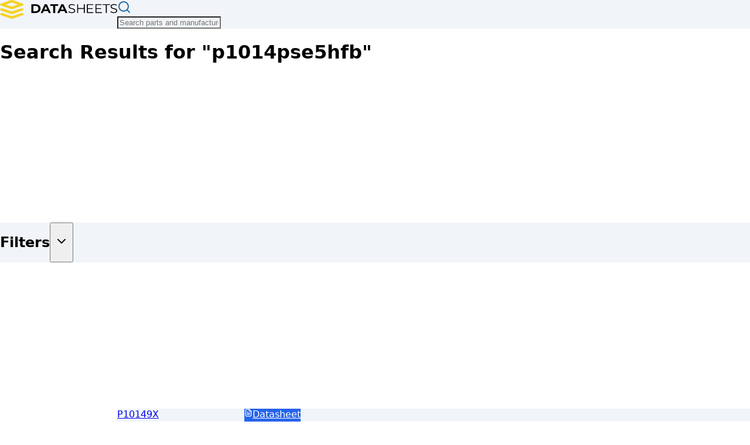

--- FILE ---
content_type: text/html; charset=utf-8
request_url: https://www.datasheets.com/nxp/p1014pse5hfb
body_size: 7046
content:
<!DOCTYPE html><html lang="en" class="h-full"><head><meta charSet="utf-8"/><meta name="viewport" content="width=device-width, initial-scale=1"/><link rel="stylesheet" href="/_next/static/chunks/fb1f41928037ab38.css" data-precedence="next"/><link rel="preload" as="script" fetchPriority="low" href="/_next/static/chunks/4ab4d2b97d47cd35.js"/><script src="/_next/static/chunks/81d342be68d12952.js" async=""></script><script src="/_next/static/chunks/2985a69a5e0fae68.js" async=""></script><script src="/_next/static/chunks/c35ad842f9ed8f7e.js" async=""></script><script src="/_next/static/chunks/4d511432e809ad8a.js" async=""></script><script src="/_next/static/chunks/7b22a856b08595ce.js" async=""></script><script src="/_next/static/chunks/turbopack-c205c8b4163a0576.js" async=""></script><script src="/_next/static/chunks/4a0d86841ca68ea0.js" async=""></script><script src="/_next/static/chunks/bb150e65aa89b469.js" async=""></script><script src="/_next/static/chunks/03c35bdf08058466.js" async=""></script><script src="/_next/static/chunks/7340d74a34d3af85.js" async=""></script><script src="/_next/static/chunks/c33036a0f15f4153.js" async=""></script><script src="/_next/static/chunks/f87e2ecb2ef76c6f.js" async=""></script><script src="/_next/static/chunks/a3593877f24f5550.js" async=""></script><script src="/_next/static/chunks/b2da350710904041.js" async=""></script><script src="/_next/static/chunks/903024e28b109773.js" async=""></script><script src="https://clerk.datasheets.com/npm/@clerk/clerk-js@5/dist/clerk.browser.js" data-clerk-js-script="true" async="" crossorigin="anonymous" data-clerk-publishable-key="pk_live_Y2xlcmsuZGF0YXNoZWV0cy5jb20k"></script><script src="/_next/static/chunks/fe550784accd8baf.js" async=""></script><link rel="preload" href="/dsa.js" as="script"/><link rel="dns-prefetch" href="//data.datasheets.com"/><link rel="dns-prefetch" href="//static.datasheets.com"/><link rel="dns-prefetch" href="//clerk.datasheets.com"/><link rel="preconnect" href="https://data.datasheets.com"/><link rel="preconnect" href="https://static.datasheets.com"/><link rel="preconnect" href="https://files.datasheets.com"/><link rel="preconnect" href="https://clerk.datasheets.com"/><link rel="preload" href="/images/ds-logo.svg" as="image" type="image/svg+xml" fetchPriority="high"/><style>
            /* Critical CSS for initial render */
            body { margin: 0; font-family: var(--font-sans), sans-serif; }
            /* Core layout utilities - prevent FOUC before Tailwind loads */
            .bg-bg { background-color: var(--bg); }
            .flex { display: flex; }
            .flex-col { flex-direction: column; }
            .min-h-screen { min-height: 100vh; }
            .flex-grow { flex-grow: 1; }
            /* Reserve space for logo to prevent layout shift (CLS) */
            .homepage-logo-container {
              min-height: 4rem;
              display: flex;
              align-items: center;
            }
            /* Ensure logo image is visible immediately (LCP optimization) */
            .homepage-logo-container img {
              opacity: 1 !important;
              visibility: visible !important;
              display: block !important;
            }
          </style><script src="/_next/static/chunks/a6dad97d9634a72d.js" noModule=""></script></head><body class="inter_9c29e3f2-module__F_eSWa__variable font-sans antialiased min-h-screen flex flex-col bg-bg text-text"><div hidden=""><!--$?--><template id="B:0"></template><!--/$--></div><noscript><iframe src="https://www.googletagmanager.com/ns.html?id=GTM-PSCPMWNT" height="0" width="0" style="display:none;visibility:hidden"></iframe></noscript><main id="main-content" class="flex-grow"><!--$--><!--$?--><template id="B:1"></template><div class="min-h-screen bg-bg"><div class="container mx-auto px-4 lg:px-8 py-6"><div class="grid grid-cols-1 lg:grid-cols-4 gap-6 lg:gap-8"><div class="lg:col-span-1"><div data-slot="skeleton" class="bg-accent animate-pulse h-64 w-full rounded-lg"></div></div><div class="lg:col-span-3 space-y-4"><div data-slot="skeleton" class="bg-accent animate-pulse h-48 w-full rounded-lg"></div><div data-slot="skeleton" class="bg-accent animate-pulse h-16 w-full rounded-lg"></div><div data-slot="skeleton" class="bg-accent animate-pulse h-64 w-full rounded-lg"></div><div data-slot="skeleton" class="bg-accent animate-pulse h-96 w-full rounded-lg"></div><div data-slot="skeleton" class="bg-accent animate-pulse h-80 w-full rounded-lg"></div></div></div></div></div><!--/$--><!--/$--></main><footer class="w-full bg-surface border-t border-input py-8" style="background-color:var(--surface)"><div class="container mx-auto px-4 flex flex-col md:flex-row justify-between items-center gap-4"><div class="flex flex-wrap gap-6 text-sm"><a class="text-link hover:text-link-hover transition-colors" href="/category">Browse Categories</a><a class="text-link hover:text-link-hover transition-colors" href="/manufacturers">Browse Manufacturers</a><a class="text-link hover:text-link-hover transition-colors" href="/search">Search Parts</a></div><div class="flex items-center gap-4"><div class="flex items-center gap-1 rounded-md border border-input p-1" style="background-color:var(--surface)"><button class="inline-flex items-center justify-center gap-2 font-medium transition-colors focus-visible:outline-2 focus-visible:outline-offset-2 rounded-md disabled:opacity-50 disabled:pointer-events-none focus-visible:outline-brand-600 h-8 w-8 p-0 bg-brand-500 text-white hover:bg-brand-600" aria-label="Switch to Light theme"><svg xmlns="http://www.w3.org/2000/svg" width="24" height="24" viewBox="0 0 24 24" fill="none" stroke="currentColor" stroke-width="2" stroke-linecap="round" stroke-linejoin="round" class="lucide lucide-sun h-4 w-4" aria-hidden="true" style="color:var(--link)"><circle cx="12" cy="12" r="4"></circle><path d="M12 2v2"></path><path d="M12 20v2"></path><path d="m4.93 4.93 1.41 1.41"></path><path d="m17.66 17.66 1.41 1.41"></path><path d="M2 12h2"></path><path d="M20 12h2"></path><path d="m6.34 17.66-1.41 1.41"></path><path d="m19.07 4.93-1.41 1.41"></path></svg></button><button class="inline-flex items-center justify-center gap-2 font-medium transition-colors focus-visible:outline-2 focus-visible:outline-offset-2 rounded-md disabled:opacity-50 disabled:pointer-events-none bg-brand-500 text-white hover:bg-brand-600 focus-visible:outline-brand-600 h-8 w-8 p-0" aria-label="Switch to Dark theme"><svg xmlns="http://www.w3.org/2000/svg" width="24" height="24" viewBox="0 0 24 24" fill="none" stroke="currentColor" stroke-width="2" stroke-linecap="round" stroke-linejoin="round" class="lucide lucide-moon h-4 w-4" aria-hidden="true" style="color:var(--text)"><path d="M12 3a6 6 0 0 0 9 9 9 9 0 1 1-9-9Z"></path></svg></button></div><p class="text-sm text-text-muted">©<!-- -->2026<!-- --> Datasheets.com</p></div></div></footer><script>requestAnimationFrame(function(){$RT=performance.now()});</script><script src="/_next/static/chunks/4ab4d2b97d47cd35.js" id="_R_" async=""></script><div hidden id="S:1"><template id="P:2"></template><!--$?--><template id="B:3"></template><!--/$--></div><script>(self.__next_f=self.__next_f||[]).push([0])</script><script>self.__next_f.push([1,"1:\"$Sreact.fragment\"\n2:I[39756,[\"/_next/static/chunks/4a0d86841ca68ea0.js\",\"/_next/static/chunks/bb150e65aa89b469.js\"],\"default\"]\n3:I[37457,[\"/_next/static/chunks/4a0d86841ca68ea0.js\",\"/_next/static/chunks/bb150e65aa89b469.js\"],\"default\"]\n4:I[79520,[\"/_next/static/chunks/03c35bdf08058466.js\",\"/_next/static/chunks/7340d74a34d3af85.js\",\"/_next/static/chunks/c33036a0f15f4153.js\",\"/_next/static/chunks/f87e2ecb2ef76c6f.js\"],\"\"]\ne:I[63491,[\"/_next/static/chunks/4a0d86841ca68ea0.js\",\"/_next/static/chunks/bb150e65aa89b469.js\"],\"default\"]\n11:I[13182,[\"/_next/static/chunks/03c35bdf08058466.js\",\"/_next/static/chunks/7340d74a34d3af85.js\",\"/_next/static/chunks/c33036a0f15f4153.js\",\"/_next/static/chunks/f87e2ecb2ef76c6f.js\",\"/_next/static/chunks/a3593877f24f5550.js\",\"/_next/static/chunks/b2da350710904041.js\",\"/_next/static/chunks/903024e28b109773.js\"],\"Header\"]\n12:I[22016,[\"/_next/static/chunks/03c35bdf08058466.js\",\"/_next/static/chunks/7340d74a34d3af85.js\",\"/_next/static/chunks/c33036a0f15f4153.js\",\"/_next/static/chunks/f87e2ecb2ef76c6f.js\"],\"\"]\n14:I[97367,[\"/_next/static/chunks/4a0d86841ca68ea0.js\",\"/_next/static/chunks/bb150e65aa89b469.js\"],\"OutletBoundary\"]\n15:\"$Sreact.suspense\"\n1b:I[97367,[\"/_next/static/chunks/4a0d86841ca68ea0.js\",\"/_next/static/chunks/bb150e65aa89b469.js\"],\"ViewportBoundary\"]\n1d:I[97367,[\"/_next/static/chunks/4a0d86841ca68ea0.js\",\"/_next/static/chunks/bb150e65aa89b469.js\"],\"MetadataBoundary\"]\n1f:I[41895,[\"/_next/static/chunks/03c35bdf08058466.js\",\"/_next/static/chunks/7340d74a34d3af85.js\",\"/_next/static/chunks/c33036a0f15f4153.js\",\"/_next/static/chunks/f87e2ecb2ef76c6f.js\"],\"ClientClerkProvider\"]\n20:I[24893,[\"/_next/static/chunks/03c35bdf08058466.js\",\"/_next/static/chunks/7340d74a34d3af85.js\",\"/_next/static/chunks/c33036a0f15f4153.js\",\"/_next/static/chunks/f87e2ecb2ef76c6f.js\"],\"ThemeProvider\"]\n21:I[65386,[\"/_next/static/chunks/03c35bdf08058466.js\",\"/_next/static/chunks/7340d74a34d3af85.js\",\"/_next/static/chunks/c33036a0f15f4153.js\",\"/_next/static/chunks/f87e2ecb2ef76c6f.js\"],\"SkipToContent\"]\n22:I[7346,[\"/_next/static/chunks/03c35bdf08058466.js\",\"/_next/static/chunks/7340d74a34d3af85.js\",\"/_next/static/chunks/c33036a0f15f4153.js\",\"/_next/static/chunks/f87e2ecb2ef76c6f.js\"],\"ThemeToggle\"]\n:HL[\"/_next/static/chunks/fb1f41928037ab38.css\",\"style\"]\n:HL[\"/_next/static/media/83afe278b6a6bb3c.p.3a6ba036.woff2\",\"font\",{\"crossOrigin\":\"\",\"type\":\"font/woff2\"}]\n:HL[\"/images/ds-logo.svg\",\"image\",{\"type\":\"image/svg+xml\",\"fetchPriority\":\"high\"}]\n"])</script><script>self.__next_f.push([1,"0:{\"P\":null,\"b\":\"XESvCgZFqwqF9cBJTQQcL\",\"c\":[\"\",\"nxp\",\"p1014pse5hfb\"],\"q\":\"\",\"i\":false,\"f\":[[[\"\",{\"children\":[\"(frontend)\",{\"children\":[[\"manufacturer\",\"nxp\",\"d\"],{\"children\":[[\"mpn\",\"p1014pse5hfb\",\"d\"],{\"children\":[\"__PAGE__\",{}]}]}]},\"$undefined\",\"$undefined\",true]}],[[\"$\",\"$1\",\"c\",{\"children\":[null,[\"$\",\"$L2\",null,{\"parallelRouterKey\":\"children\",\"error\":\"$undefined\",\"errorStyles\":\"$undefined\",\"errorScripts\":\"$undefined\",\"template\":[\"$\",\"$L3\",null,{}],\"templateStyles\":\"$undefined\",\"templateScripts\":\"$undefined\",\"notFound\":[[[\"$\",\"title\",null,{\"children\":\"404: This page could not be found.\"}],[\"$\",\"div\",null,{\"style\":{\"fontFamily\":\"system-ui,\\\"Segoe UI\\\",Roboto,Helvetica,Arial,sans-serif,\\\"Apple Color Emoji\\\",\\\"Segoe UI Emoji\\\"\",\"height\":\"100vh\",\"textAlign\":\"center\",\"display\":\"flex\",\"flexDirection\":\"column\",\"alignItems\":\"center\",\"justifyContent\":\"center\"},\"children\":[\"$\",\"div\",null,{\"children\":[[\"$\",\"style\",null,{\"dangerouslySetInnerHTML\":{\"__html\":\"body{color:#000;background:#fff;margin:0}.next-error-h1{border-right:1px solid rgba(0,0,0,.3)}@media (prefers-color-scheme:dark){body{color:#fff;background:#000}.next-error-h1{border-right:1px solid rgba(255,255,255,.3)}}\"}}],[\"$\",\"h1\",null,{\"className\":\"next-error-h1\",\"style\":{\"display\":\"inline-block\",\"margin\":\"0 20px 0 0\",\"padding\":\"0 23px 0 0\",\"fontSize\":24,\"fontWeight\":500,\"verticalAlign\":\"top\",\"lineHeight\":\"49px\"},\"children\":404}],[\"$\",\"div\",null,{\"style\":{\"display\":\"inline-block\"},\"children\":[\"$\",\"h2\",null,{\"style\":{\"fontSize\":14,\"fontWeight\":400,\"lineHeight\":\"49px\",\"margin\":0},\"children\":\"This page could not be found.\"}]}]]}]}]],[]],\"forbidden\":\"$undefined\",\"unauthorized\":\"$undefined\"}]]}],{\"children\":[[\"$\",\"$1\",\"c\",{\"children\":[[[\"$\",\"link\",\"0\",{\"rel\":\"stylesheet\",\"href\":\"/_next/static/chunks/fb1f41928037ab38.css\",\"precedence\":\"next\",\"crossOrigin\":\"$undefined\",\"nonce\":\"$undefined\"}],[\"$\",\"script\",\"script-0\",{\"src\":\"/_next/static/chunks/03c35bdf08058466.js\",\"async\":true,\"nonce\":\"$undefined\"}],[\"$\",\"script\",\"script-1\",{\"src\":\"/_next/static/chunks/7340d74a34d3af85.js\",\"async\":true,\"nonce\":\"$undefined\"}],[\"$\",\"script\",\"script-2\",{\"src\":\"/_next/static/chunks/c33036a0f15f4153.js\",\"async\":true,\"nonce\":\"$undefined\"}],[\"$\",\"script\",\"script-3\",{\"src\":\"/_next/static/chunks/f87e2ecb2ef76c6f.js\",\"async\":true,\"nonce\":\"$undefined\"}]],[\"$\",\"html\",null,{\"lang\":\"en\",\"className\":\"h-full\",\"children\":[[\"$\",\"head\",null,{\"children\":[[\"$\",\"link\",null,{\"rel\":\"dns-prefetch\",\"href\":\"//data.datasheets.com\"}],[\"$\",\"link\",null,{\"rel\":\"dns-prefetch\",\"href\":\"//static.datasheets.com\"}],[\"$\",\"link\",null,{\"rel\":\"dns-prefetch\",\"href\":\"//clerk.datasheets.com\"}],[\"$\",\"link\",null,{\"rel\":\"preconnect\",\"href\":\"https://data.datasheets.com\"}],[\"$\",\"link\",null,{\"rel\":\"preconnect\",\"href\":\"https://static.datasheets.com\"}],[\"$\",\"link\",null,{\"rel\":\"preconnect\",\"href\":\"https://files.datasheets.com\"}],[\"$\",\"link\",null,{\"rel\":\"preconnect\",\"href\":\"https://clerk.datasheets.com\"}],[\"$\",\"link\",null,{\"rel\":\"preload\",\"href\":\"/images/ds-logo.svg\",\"as\":\"image\",\"type\":\"image/svg+xml\",\"fetchPriority\":\"high\"}],[\"$\",\"style\",null,{\"dangerouslySetInnerHTML\":{\"__html\":\"\\n            /* Critical CSS for initial render */\\n            body { margin: 0; font-family: var(--font-sans), sans-serif; }\\n            /* Core layout utilities - prevent FOUC before Tailwind loads */\\n            .bg-bg { background-color: var(--bg); }\\n            .flex { display: flex; }\\n            .flex-col { flex-direction: column; }\\n            .min-h-screen { min-height: 100vh; }\\n            .flex-grow { flex-grow: 1; }\\n            /* Reserve space for logo to prevent layout shift (CLS) */\\n            .homepage-logo-container {\\n              min-height: 4rem;\\n              display: flex;\\n              align-items: center;\\n            }\\n            /* Ensure logo image is visible immediately (LCP optimization) */\\n            .homepage-logo-container img {\\n              opacity: 1 !important;\\n              visibility: visible !important;\\n              display: block !important;\\n            }\\n          \"}}],[\"$\",\"$L4\",null,{\"id\":\"google-tag-manager\",\"strategy\":\"afterInteractive\",\"children\":\"(function(w,d,s,l,i){w[l]=w[l]||[];w[l].push({'gtm.start':\\n          new Date().getTime(),event:'gtm.js'});var f=d.getElementsByTagName(s)[0],\\n          j=d.createElement(s),dl=l!='dataLayer'?'\u0026l='+l:'';j.async=true;j.src=\\n          'https://www.googletagmanager.com/gtm.js?id='+i+dl;f.parentNode.insertBefore(j,f);\\n          })(window,document,'script','dataLayer','GTM-PSCPMWNT');\"}]]}],\"$L5\"]}]]}],{\"children\":[\"$L6\",{\"children\":[\"$L7\",{\"children\":[\"$L8\",{},null,false,false]},[\"$L9\",[],[]],false,false]},[\"$La\",[],[\"$Lb\",\"$Lc\"]],false,false]},null,false,false]},null,false,false],\"$Ld\",false]],\"m\":\"$undefined\",\"G\":[\"$e\",[]],\"S\":false}\n"])</script><script>self.__next_f.push([1,"f:[\"$\",\"iframe\",null,{\"src\":\"https://www.googletagmanager.com/ns.html?id=GTM-PSCPMWNT\",\"height\":\"0\",\"width\":\"0\",\"style\":{\"display\":\"none\",\"visibility\":\"hidden\"}}]\n5:[\"$\",\"body\",null,{\"className\":\"inter_9c29e3f2-module__F_eSWa__variable font-sans antialiased min-h-screen flex flex-col bg-bg text-text\",\"children\":[[\"$\",\"noscript\",null,{\"children\":\"$f\"}],\"$L10\",[\"$\",\"$L4\",null,{\"src\":\"/dsa.js\",\"strategy\":\"afterInteractive\"}]]}]\n"])</script><script>self.__next_f.push([1,"6:[\"$\",\"$1\",\"c\",{\"children\":[null,[\"$\",\"$L2\",null,{\"parallelRouterKey\":\"children\",\"error\":\"$undefined\",\"errorStyles\":\"$undefined\",\"errorScripts\":\"$undefined\",\"template\":[\"$\",\"$L3\",null,{}],\"templateStyles\":\"$undefined\",\"templateScripts\":\"$undefined\",\"notFound\":[[\"$\",\"div\",null,{\"children\":[[\"$\",\"div\",null,{\"className\":\"transition-all duration-300\",\"id\":\"main-header-container\",\"children\":[\"$\",\"$L11\",null,{}]}],[\"$\",\"div\",null,{\"className\":\"container mx-auto px-4 py-16\",\"children\":[\"$\",\"div\",null,{\"className\":\"text-center\",\"children\":[[\"$\",\"h1\",null,{\"className\":\"text-4xl font-bold text-gray-900 mb-4\",\"children\":\"Manufacturer Not Found\"}],[\"$\",\"p\",null,{\"className\":\"text-lg text-gray-600 mb-8\",\"children\":\"The manufacturer you're looking for doesn't exist or has been removed.\"}],[\"$\",\"div\",null,{\"className\":\"space-x-4\",\"children\":[[\"$\",\"$L12\",null,{\"href\":\"/\",\"children\":[\"$\",\"button\",null,{\"className\":\"inline-flex items-center justify-center gap-2 font-medium transition-colors focus-visible:outline-2 focus-visible:outline-offset-2 rounded-md disabled:opacity-50 disabled:pointer-events-none h-8 border focus-visible:outline-brand-600 bg-sky-800 text-white border-sky-700 hover:bg-sky-700 text-xs px-2 py-1 lg:text-sm lg:px-4 lg:py-2\",\"ref\":\"$undefined\",\"children\":\"Go Home\"}]}],[\"$\",\"$L12\",null,{\"href\":\"/search\",\"children\":[\"$\",\"button\",null,{\"className\":\"inline-flex items-center justify-center gap-2 font-medium transition-colors focus-visible:outline-2 focus-visible:outline-offset-2 rounded-md disabled:opacity-50 disabled:pointer-events-none h-8 border focus-visible:outline-brand-600 bg-sky-800 text-white border-sky-700 hover:bg-sky-700 text-xs px-2 py-1 lg:text-sm lg:px-4 lg:py-2\",\"ref\":\"$undefined\",\"children\":\"Search Parts\"}]}]]}]]}]}]]}],[]],\"forbidden\":\"$undefined\",\"unauthorized\":\"$undefined\"}]]}]\n"])</script><script>self.__next_f.push([1,"7:[\"$\",\"$1\",\"c\",{\"children\":[null,[\"$\",\"$L2\",null,{\"parallelRouterKey\":\"children\",\"error\":\"$undefined\",\"errorStyles\":\"$undefined\",\"errorScripts\":\"$undefined\",\"template\":[\"$\",\"$L3\",null,{}],\"templateStyles\":\"$undefined\",\"templateScripts\":\"$undefined\",\"notFound\":[[\"$\",\"div\",null,{\"className\":\"container min-h-screen mx-auto px-4 py-16 text-center\",\"data-testid\":\"product-not-found\",\"children\":[\"$\",\"div\",null,{\"className\":\"flex flex-col items-center p-8 justify-center bg-white\",\"children\":[[\"$\",\"h1\",null,{\"className\":\"text-4xl font-bold mb-4\",\"data-testid\":\"not-found-title\",\"children\":[\"Results for: \",\"\",\" \",\"$undefined\"]}],[\"$\",\"$L12\",null,{\"href\":\"/\",\"className\":\"inline-block text-blue-600 px-6 py-3 rounded-lg  transition-colors\",\"data-testid\":\"return-home-button\",\"children\":\"Return Home\"}]]}]}],[]],\"forbidden\":\"$undefined\",\"unauthorized\":\"$undefined\"}]]}]\n8:[\"$\",\"$1\",\"c\",{\"children\":[\"$L13\",[[\"$\",\"script\",\"script-0\",{\"src\":\"/_next/static/chunks/a3593877f24f5550.js\",\"async\":true,\"nonce\":\"$undefined\"}],[\"$\",\"script\",\"script-1\",{\"src\":\"/_next/static/chunks/b2da350710904041.js\",\"async\":true,\"nonce\":\"$undefined\"}],[\"$\",\"script\",\"script-2\",{\"src\":\"/_next/static/chunks/903024e28b109773.js\",\"async\":true,\"nonce\":\"$undefined\"}]],[\"$\",\"$L14\",null,{\"children\":[\"$\",\"$15\",null,{\"name\":\"Next.MetadataOutlet\",\"children\":\"$@16\"}]}]]}]\n9:[\"$\",\"div\",\"l\",{\"className\":\"min-h-screen bg-bg\",\"children\":[\"$\",\"div\",null,{\"className\":\"container mx-auto px-4 lg:px-8 py-6\",\"children\":[\"$\",\"div\",null,{\"className\":\"grid grid-cols-1 lg:grid-cols-4 gap-6 lg:gap-8\",\"children\":[[\"$\",\"div\",null,{\"className\":\"lg:col-span-1\",\"children\":[\"$\",\"div\",null,{\"data-slot\":\"skeleton\",\"className\":\"bg-accent animate-pulse h-64 w-full rounded-lg\"}]}],[\"$\",\"div\",null,{\"className\":\"lg:col-span-3 space-y-4\",\"children\":[[\"$\",\"div\",null,{\"data-slot\":\"skeleton\",\"className\":\"bg-accent animate-pulse h-48 w-full rounded-lg\"}],[\"$\",\"div\",null,{\"data-slot\":\"skeleton\",\"className\":\"bg-accent animate-pulse h-16 w-full rounded-lg\"}],[\"$\",\"div\",null,{\"data-slot\":\"skeleton\",\"className\":\"bg-accent animate-pulse h-64 w-full rounded-lg\"}],[\"$\",\"div\",null,{\"data-slot\":\"skeleton\",\"className\":\"bg-accent animate-pulse h-96 w-full rounded-lg\"}],[\"$\",\"div\",null,{\"data-slot\":\"skeleton\",\"className\":\"bg-accent animate-pulse h-80 w-full rounded-lg\"}]]}]]}]}]}]\n"])</script><script>self.__next_f.push([1,"a:[\"$\",\"div\",\"l\",{\"children\":[[\"$\",\"div\",null,{\"className\":\"transition-all duration-300\",\"id\":\"main-header-container\",\"children\":[\"$\",\"$L11\",null,{}]}],[\"$\",\"div\",null,{\"className\":\"container mx-auto px-4 py-8\",\"children\":[[\"$\",\"div\",null,{\"className\":\"mb-8\",\"children\":[\"$\",\"div\",null,{\"className\":\"flex items-center gap-4 mb-4\",\"children\":[[\"$\",\"div\",null,{\"data-slot\":\"skeleton\",\"className\":\"bg-accent animate-pulse w-16 h-16 rounded\"}],[\"$\",\"div\",null,{\"className\":\"flex-1\",\"children\":[[\"$\",\"div\",null,{\"data-slot\":\"skeleton\",\"className\":\"bg-accent animate-pulse rounded-md h-8 w-64 mb-2\"}],[\"$\",\"div\",null,{\"data-slot\":\"skeleton\",\"className\":\"bg-accent animate-pulse rounded-md h-4 w-96\"}]]}]]}]}],[\"$\",\"div\",null,{\"className\":\"mb-8\",\"children\":[[\"$\",\"div\",null,{\"data-slot\":\"skeleton\",\"className\":\"bg-accent animate-pulse rounded-md h-8 w-32 mb-6\"}],[\"$\",\"div\",null,{\"className\":\"grid grid-cols-1 md:grid-cols-2 lg:grid-cols-3 xl:grid-cols-4 gap-4\",\"children\":[[\"$\",\"div\",\"0\",{\"ref\":\"$undefined\",\"className\":\"rounded-lg border border-input shadow-sm hover:shadow-lg transition-shadow\",\"style\":{\"backgroundColor\":\"var(--surface)\"},\"children\":[[\"$\",\"div\",null,{\"ref\":\"$undefined\",\"className\":\"flex flex-col space-y-1.5 p-6 pb-3\",\"children\":[\"$\",\"div\",null,{\"data-slot\":\"skeleton\",\"className\":\"bg-accent animate-pulse rounded-md h-6 w-24\"}]}],[\"$\",\"div\",null,{\"ref\":\"$undefined\",\"className\":\"p-6 pt-0\",\"children\":[\"$\",\"div\",null,{\"data-slot\":\"skeleton\",\"className\":\"bg-accent animate-pulse rounded-md h-10 w-full\"}]}]]}],[\"$\",\"div\",\"1\",{\"ref\":\"$undefined\",\"className\":\"rounded-lg border border-input shadow-sm hover:shadow-lg transition-shadow\",\"style\":{\"backgroundColor\":\"var(--surface)\"},\"children\":[[\"$\",\"div\",null,{\"ref\":\"$undefined\",\"className\":\"flex flex-col space-y-1.5 p-6 pb-3\",\"children\":[\"$\",\"div\",null,{\"data-slot\":\"skeleton\",\"className\":\"bg-accent animate-pulse rounded-md h-6 w-24\"}]}],[\"$\",\"div\",null,{\"ref\":\"$undefined\",\"className\":\"p-6 pt-0\",\"children\":[\"$\",\"div\",null,{\"data-slot\":\"skeleton\",\"className\":\"bg-accent animate-pulse rounded-md h-10 w-full\"}]}]]}],[\"$\",\"div\",\"2\",{\"ref\":\"$undefined\",\"className\":\"rounded-lg border border-input shadow-sm hover:shadow-lg transition-shadow\",\"style\":{\"backgroundColor\":\"var(--surface)\"},\"children\":[[\"$\",\"div\",null,{\"ref\":\"$undefined\",\"className\":\"flex flex-col space-y-1.5 p-6 pb-3\",\"children\":[\"$\",\"div\",null,{\"data-slot\":\"skeleton\",\"className\":\"bg-accent animate-pulse rounded-md h-6 w-24\"}]}],[\"$\",\"div\",null,{\"ref\":\"$undefined\",\"className\":\"p-6 pt-0\",\"children\":[\"$\",\"div\",null,{\"data-slot\":\"skeleton\",\"className\":\"bg-accent animate-pulse rounded-md h-10 w-full\"}]}]]}],[\"$\",\"div\",\"3\",{\"ref\":\"$undefined\",\"className\":\"rounded-lg border border-input shadow-sm hover:shadow-lg transition-shadow\",\"style\":{\"backgroundColor\":\"var(--surface)\"},\"children\":[[\"$\",\"div\",null,{\"ref\":\"$undefined\",\"className\":\"flex flex-col space-y-1.5 p-6 pb-3\",\"children\":[\"$\",\"div\",null,{\"data-slot\":\"skeleton\",\"className\":\"bg-accent animate-pulse rounded-md h-6 w-24\"}]}],[\"$\",\"div\",null,{\"ref\":\"$undefined\",\"className\":\"p-6 pt-0\",\"children\":[\"$\",\"div\",null,{\"data-slot\":\"skeleton\",\"className\":\"bg-accent animate-pulse rounded-md h-10 w-full\"}]}]]}],[\"$\",\"div\",\"4\",{\"ref\":\"$undefined\",\"className\":\"rounded-lg border border-input shadow-sm hover:shadow-lg transition-shadow\",\"style\":{\"backgroundColor\":\"var(--surface)\"},\"children\":[[\"$\",\"div\",null,{\"ref\":\"$undefined\",\"className\":\"flex flex-col space-y-1.5 p-6 pb-3\",\"children\":[\"$\",\"div\",null,{\"data-slot\":\"skeleton\",\"className\":\"bg-accent animate-pulse rounded-md h-6 w-24\"}]}],[\"$\",\"div\",null,{\"ref\":\"$undefined\",\"className\":\"p-6 pt-0\",\"children\":[\"$\",\"div\",null,{\"data-slot\":\"skeleton\",\"className\":\"bg-accent animate-pulse rounded-md h-10 w-full\"}]}]]}],[\"$\",\"div\",\"5\",{\"ref\":\"$undefined\",\"className\":\"rounded-lg border border-input shadow-sm hover:shadow-lg transition-shadow\",\"style\":{\"backgroundColor\":\"var(--surface)\"},\"children\":[[\"$\",\"div\",null,{\"ref\":\"$undefined\",\"className\":\"flex flex-col space-y-1.5 p-6 pb-3\",\"children\":[\"$\",\"div\",null,{\"data-slot\":\"skeleton\",\"className\":\"bg-accent animate-pulse rounded-md h-6 w-24\"}]}],[\"$\",\"div\",null,{\"ref\":\"$undefined\",\"className\":\"p-6 pt-0\",\"children\":[\"$\",\"div\",null,{\"data-slot\":\"skeleton\",\"className\":\"bg-accent animate-pulse rounded-md h-10 w-full\"}]}]]}],[\"$\",\"div\",\"6\",{\"ref\":\"$undefined\",\"className\":\"rounded-lg border border-input shadow-sm hover:shadow-lg transition-shadow\",\"style\":{\"backgroundColor\":\"var(--surface)\"},\"children\":[[\"$\",\"div\",null,{\"ref\":\"$undefined\",\"className\":\"flex flex-col space-y-1.5 p-6 pb-3\",\"children\":\"$L17\"}],\"$L18\"]}],\"$L19\"]}]]}],\"$L1a\"]}]]}]\n"])</script><script>self.__next_f.push([1,"b:[\"$\",\"script\",\"script-0\",{\"src\":\"/_next/static/chunks/fe550784accd8baf.js\",\"async\":true}]\nc:[\"$\",\"script\",\"script-1\",{\"src\":\"/_next/static/chunks/903024e28b109773.js\",\"async\":true}]\nd:[\"$\",\"$1\",\"h\",{\"children\":[null,[\"$\",\"$L1b\",null,{\"children\":\"$@1c\"}],[\"$\",\"div\",null,{\"hidden\":true,\"children\":[\"$\",\"$L1d\",null,{\"children\":[\"$\",\"$15\",null,{\"name\":\"Next.Metadata\",\"children\":\"$@1e\"}]}]}],null]}]\n17:[\"$\",\"div\",null,{\"data-slot\":\"skeleton\",\"className\":\"bg-accent animate-pulse rounded-md h-6 w-24\"}]\n18:[\"$\",\"div\",null,{\"ref\":\"$undefined\",\"className\":\"p-6 pt-0\",\"children\":[\"$\",\"div\",null,{\"data-slot\":\"skeleton\",\"className\":\"bg-accent animate-pulse rounded-md h-10 w-full\"}]}]\n19:[\"$\",\"div\",\"7\",{\"ref\":\"$undefined\",\"className\":\"rounded-lg border border-input shadow-sm hover:shadow-lg transition-shadow\",\"style\":{\"backgroundColor\":\"var(--surface)\"},\"children\":[[\"$\",\"div\",null,{\"ref\":\"$undefined\",\"className\":\"flex flex-col space-y-1.5 p-6 pb-3\",\"children\":[\"$\",\"div\",null,{\"data-slot\":\"skeleton\",\"className\":\"bg-accent animate-pulse rounded-md h-6 w-24\"}]}],[\"$\",\"div\",null,{\"ref\":\"$undefined\",\"className\":\"p-6 pt-0\",\"children\":[\"$\",\"div\",null,{\"data-slot\":\"skeleton\",\"className\":\"bg-accent animate-pulse rounded-md h-10 w-full\"}]}]]}]\n"])</script><script>self.__next_f.push([1,"1a:[\"$\",\"div\",null,{\"className\":\"grid grid-cols-1 md:grid-cols-2 gap-6\",\"children\":[[\"$\",\"div\",null,{\"ref\":\"$undefined\",\"className\":\"rounded-lg border border-input shadow-sm\",\"style\":{\"backgroundColor\":\"var(--surface)\"},\"children\":[[\"$\",\"div\",null,{\"ref\":\"$undefined\",\"className\":\"flex flex-col space-y-1.5 p-6\",\"children\":[\"$\",\"div\",null,{\"data-slot\":\"skeleton\",\"className\":\"bg-accent animate-pulse rounded-md h-6 w-48\"}]}],[\"$\",\"div\",null,{\"ref\":\"$undefined\",\"className\":\"p-6 pt-0\",\"children\":[\"$\",\"div\",null,{\"className\":\"space-y-2\",\"children\":[[\"$\",\"div\",\"0\",{\"className\":\"flex justify-between\",\"children\":[[\"$\",\"div\",null,{\"data-slot\":\"skeleton\",\"className\":\"bg-accent animate-pulse rounded-md h-4 w-20\"}],[\"$\",\"div\",null,{\"data-slot\":\"skeleton\",\"className\":\"bg-accent animate-pulse rounded-md h-4 w-32\"}]]}],[\"$\",\"div\",\"1\",{\"className\":\"flex justify-between\",\"children\":[[\"$\",\"div\",null,{\"data-slot\":\"skeleton\",\"className\":\"bg-accent animate-pulse rounded-md h-4 w-20\"}],[\"$\",\"div\",null,{\"data-slot\":\"skeleton\",\"className\":\"bg-accent animate-pulse rounded-md h-4 w-32\"}]]}],[\"$\",\"div\",\"2\",{\"className\":\"flex justify-between\",\"children\":[[\"$\",\"div\",null,{\"data-slot\":\"skeleton\",\"className\":\"bg-accent animate-pulse rounded-md h-4 w-20\"}],[\"$\",\"div\",null,{\"data-slot\":\"skeleton\",\"className\":\"bg-accent animate-pulse rounded-md h-4 w-32\"}]]}],[\"$\",\"div\",\"3\",{\"className\":\"flex justify-between\",\"children\":[[\"$\",\"div\",null,{\"data-slot\":\"skeleton\",\"className\":\"bg-accent animate-pulse rounded-md h-4 w-20\"}],[\"$\",\"div\",null,{\"data-slot\":\"skeleton\",\"className\":\"bg-accent animate-pulse rounded-md h-4 w-32\"}]]}],[\"$\",\"div\",\"4\",{\"className\":\"flex justify-between\",\"children\":[[\"$\",\"div\",null,{\"data-slot\":\"skeleton\",\"className\":\"bg-accent animate-pulse rounded-md h-4 w-20\"}],[\"$\",\"div\",null,{\"data-slot\":\"skeleton\",\"className\":\"bg-accent animate-pulse rounded-md h-4 w-32\"}]]}]]}]}]]}],[\"$\",\"div\",null,{\"ref\":\"$undefined\",\"className\":\"rounded-lg border border-input shadow-sm\",\"style\":{\"backgroundColor\":\"var(--surface)\"},\"children\":[[\"$\",\"div\",null,{\"ref\":\"$undefined\",\"className\":\"flex flex-col space-y-1.5 p-6\",\"children\":[\"$\",\"div\",null,{\"data-slot\":\"skeleton\",\"className\":\"bg-accent animate-pulse rounded-md h-6 w-32\"}]}],[\"$\",\"div\",null,{\"ref\":\"$undefined\",\"className\":\"p-6 pt-0\",\"children\":[\"$\",\"div\",null,{\"className\":\"space-y-2\",\"children\":[[\"$\",\"div\",\"0\",{\"className\":\"flex justify-between\",\"children\":[[\"$\",\"div\",null,{\"data-slot\":\"skeleton\",\"className\":\"bg-accent animate-pulse rounded-md h-4 w-24\"}],[\"$\",\"div\",null,{\"data-slot\":\"skeleton\",\"className\":\"bg-accent animate-pulse rounded-md h-4 w-20\"}]]}],[\"$\",\"div\",\"1\",{\"className\":\"flex justify-between\",\"children\":[[\"$\",\"div\",null,{\"data-slot\":\"skeleton\",\"className\":\"bg-accent animate-pulse rounded-md h-4 w-24\"}],[\"$\",\"div\",null,{\"data-slot\":\"skeleton\",\"className\":\"bg-accent animate-pulse rounded-md h-4 w-20\"}]]}]]}]}]]}]]}]\n"])</script><script>self.__next_f.push([1,"10:[\"$\",\"$L1f\",null,{\"publishableKey\":\"pk_live_Y2xlcmsuZGF0YXNoZWV0cy5jb20k\",\"clerkJSUrl\":\"$undefined\",\"clerkJSVersion\":\"$undefined\",\"proxyUrl\":\"\",\"domain\":\"\",\"isSatellite\":false,\"signInUrl\":\"\",\"signUpUrl\":\"\",\"signInForceRedirectUrl\":\"\",\"signUpForceRedirectUrl\":\"\",\"signInFallbackRedirectUrl\":\"\",\"signUpFallbackRedirectUrl\":\"\",\"afterSignInUrl\":\"\",\"afterSignUpUrl\":\"\",\"newSubscriptionRedirectUrl\":\"\",\"telemetry\":{\"disabled\":false,\"debug\":false},\"sdkMetadata\":{\"name\":\"@clerk/nextjs\",\"version\":\"6.36.2\",\"environment\":\"production\"},\"nonce\":\"\",\"initialState\":null,\"children\":[\"$\",\"$L20\",null,{\"children\":[[\"$\",\"$L21\",null,{}],[\"$\",\"main\",null,{\"id\":\"main-content\",\"className\":\"flex-grow\",\"children\":[\"$\",\"$L2\",null,{\"parallelRouterKey\":\"children\",\"error\":\"$undefined\",\"errorStyles\":\"$undefined\",\"errorScripts\":\"$undefined\",\"template\":[\"$\",\"$L3\",null,{}],\"templateStyles\":\"$undefined\",\"templateScripts\":\"$undefined\",\"notFound\":[[[\"$\",\"title\",null,{\"children\":\"404: This page could not be found.\"}],[\"$\",\"div\",null,{\"style\":\"$0:f:0:1:0:props:children:1:props:notFound:0:1:props:style\",\"children\":[\"$\",\"div\",null,{\"children\":[[\"$\",\"style\",null,{\"dangerouslySetInnerHTML\":{\"__html\":\"body{color:#000;background:#fff;margin:0}.next-error-h1{border-right:1px solid rgba(0,0,0,.3)}@media (prefers-color-scheme:dark){body{color:#fff;background:#000}.next-error-h1{border-right:1px solid rgba(255,255,255,.3)}}\"}}],[\"$\",\"h1\",null,{\"className\":\"next-error-h1\",\"style\":\"$0:f:0:1:0:props:children:1:props:notFound:0:1:props:children:props:children:1:props:style\",\"children\":404}],[\"$\",\"div\",null,{\"style\":\"$0:f:0:1:0:props:children:1:props:notFound:0:1:props:children:props:children:2:props:style\",\"children\":[\"$\",\"h2\",null,{\"style\":\"$0:f:0:1:0:props:children:1:props:notFound:0:1:props:children:props:children:2:props:children:props:style\",\"children\":\"This page could not be found.\"}]}]]}]}]],[]],\"forbidden\":\"$undefined\",\"unauthorized\":\"$undefined\"}]}],[\"$\",\"footer\",null,{\"className\":\"w-full bg-surface border-t border-input py-8\",\"style\":{\"backgroundColor\":\"var(--surface)\"},\"children\":[\"$\",\"div\",null,{\"className\":\"container mx-auto px-4 flex flex-col md:flex-row justify-between items-center gap-4\",\"children\":[[\"$\",\"div\",null,{\"className\":\"flex flex-wrap gap-6 text-sm\",\"children\":[[\"$\",\"$L12\",null,{\"href\":\"/category\",\"className\":\"text-link hover:text-link-hover transition-colors\",\"children\":\"Browse Categories\"}],[\"$\",\"$L12\",null,{\"href\":\"/manufacturers\",\"className\":\"text-link hover:text-link-hover transition-colors\",\"children\":\"Browse Manufacturers\"}],[\"$\",\"$L12\",null,{\"href\":\"/search\",\"className\":\"text-link hover:text-link-hover transition-colors\",\"children\":\"Search Parts\"}]]}],[\"$\",\"div\",null,{\"className\":\"flex items-center gap-4\",\"children\":[[\"$\",\"$L22\",null,{}],[\"$\",\"p\",null,{\"className\":\"text-sm text-text-muted\",\"children\":[\"©\",2026,\" Datasheets.com\"]}]]}]]}]}]]}]}]\n"])</script><script>self.__next_f.push([1,"1c:[[\"$\",\"meta\",\"0\",{\"charSet\":\"utf-8\"}],[\"$\",\"meta\",\"1\",{\"name\":\"viewport\",\"content\":\"width=device-width, initial-scale=1\"}]]\n"])</script><script>self.__next_f.push([1,"1e:[[\"$\",\"title\",\"0\",{\"children\":\"P1014PSE5HFB Datasheet |  Nxp\"}],[\"$\",\"meta\",\"1\",{\"name\":\"description\",\"content\":\"Download P1014PSE5HFB Nxp datasheet PDF, view technical specifications, and find pricing information.\"}],[\"$\",\"meta\",\"2\",{\"name\":\"keywords\",\"content\":\"find datasheets,search,data sheet,CAD models,EDA,design engineer,electronic components,electronic parts,mechanical engineering,electronics supplies,semiconductor,interconnect,electrical and electronic components,connectors,passive\"}],[\"$\",\"meta\",\"3\",{\"property\":\"og:title\",\"content\":\"P1014PSE5HFB Datasheet |  Nxp\"}],[\"$\",\"meta\",\"4\",{\"property\":\"og:description\",\"content\":\"Download P1014PSE5HFB Nxp datasheet PDF, view technical specifications, and find pricing information.\"}],[\"$\",\"meta\",\"5\",{\"property\":\"og:type\",\"content\":\"website\"}],[\"$\",\"meta\",\"6\",{\"name\":\"twitter:card\",\"content\":\"summary_large_image\"}],[\"$\",\"meta\",\"7\",{\"name\":\"twitter:title\",\"content\":\"P1014PSE5HFB Datasheet |  Nxp\"}],[\"$\",\"meta\",\"8\",{\"name\":\"twitter:description\",\"content\":\"Download P1014PSE5HFB Nxp datasheet PDF, view technical specifications, and find pricing information.\"}]]\n16:null\n13:E{\"digest\":\"NEXT_REDIRECT;replace;/search?p=p1014pse5hfb;307;\"}\n"])</script><meta id="__next-page-redirect" http-equiv="refresh" content="1;url=/search?p=p1014pse5hfb"/><title>P1014PSE5HFB Datasheet |  Nxp</title><meta name="description" content="Download P1014PSE5HFB Nxp datasheet PDF, view technical specifications, and find pricing information."/><meta name="keywords" content="find datasheets,search,data sheet,CAD models,EDA,design engineer,electronic components,electronic parts,mechanical engineering,electronics supplies,semiconductor,interconnect,electrical and electronic components,connectors,passive"/><meta property="og:title" content="P1014PSE5HFB Datasheet |  Nxp"/><meta property="og:description" content="Download P1014PSE5HFB Nxp datasheet PDF, view technical specifications, and find pricing information."/><meta property="og:type" content="website"/><meta name="twitter:card" content="summary_large_image"/><meta name="twitter:title" content="P1014PSE5HFB Datasheet |  Nxp"/><meta name="twitter:description" content="Download P1014PSE5HFB Nxp datasheet PDF, view technical specifications, and find pricing information."/><script>$RX=function(b,c,d,e,f){var a=document.getElementById(b);a&&(b=a.previousSibling,b.data="$!",a=a.dataset,c&&(a.dgst=c),d&&(a.msg=d),e&&(a.stck=e),f&&(a.cstck=f),b._reactRetry&&b._reactRetry())};;$RX("B:1","NEXT_REDIRECT;replace;/search?p=p1014pse5hfb;307;")</script><div hidden id="S:0"></div><script>$RB=[];$RV=function(a){$RT=performance.now();for(var b=0;b<a.length;b+=2){var c=a[b],e=a[b+1];null!==e.parentNode&&e.parentNode.removeChild(e);var f=c.parentNode;if(f){var g=c.previousSibling,h=0;do{if(c&&8===c.nodeType){var d=c.data;if("/$"===d||"/&"===d)if(0===h)break;else h--;else"$"!==d&&"$?"!==d&&"$~"!==d&&"$!"!==d&&"&"!==d||h++}d=c.nextSibling;f.removeChild(c);c=d}while(c);for(;e.firstChild;)f.insertBefore(e.firstChild,c);g.data="$";g._reactRetry&&requestAnimationFrame(g._reactRetry)}}a.length=0};
$RC=function(a,b){if(b=document.getElementById(b))(a=document.getElementById(a))?(a.previousSibling.data="$~",$RB.push(a,b),2===$RB.length&&("number"!==typeof $RT?requestAnimationFrame($RV.bind(null,$RB)):(a=performance.now(),setTimeout($RV.bind(null,$RB),2300>a&&2E3<a?2300-a:$RT+300-a)))):b.parentNode.removeChild(b)};$RC("B:0","S:0")</script><div hidden id="S:3"></div><script>$RC("B:3","S:3")</script><script>(function(){function c(){var b=a.contentDocument||a.contentWindow.document;if(b){var d=b.createElement('script');d.innerHTML="window.__CF$cv$params={r:'9c21ef9b299e879c',t:'MTc2OTExNTE1NS4wMDAwMDA='};var a=document.createElement('script');a.nonce='';a.src='/cdn-cgi/challenge-platform/scripts/jsd/main.js';document.getElementsByTagName('head')[0].appendChild(a);";b.getElementsByTagName('head')[0].appendChild(d)}}if(document.body){var a=document.createElement('iframe');a.height=1;a.width=1;a.style.position='absolute';a.style.top=0;a.style.left=0;a.style.border='none';a.style.visibility='hidden';document.body.appendChild(a);if('loading'!==document.readyState)c();else if(window.addEventListener)document.addEventListener('DOMContentLoaded',c);else{var e=document.onreadystatechange||function(){};document.onreadystatechange=function(b){e(b);'loading'!==document.readyState&&(document.onreadystatechange=e,c())}}}})();</script><script defer src="https://static.cloudflareinsights.com/beacon.min.js/vcd15cbe7772f49c399c6a5babf22c1241717689176015" integrity="sha512-ZpsOmlRQV6y907TI0dKBHq9Md29nnaEIPlkf84rnaERnq6zvWvPUqr2ft8M1aS28oN72PdrCzSjY4U6VaAw1EQ==" data-cf-beacon='{"rayId":"9c21ef9b299e879c","version":"2025.9.1","serverTiming":{"name":{"cfExtPri":true,"cfEdge":true,"cfOrigin":true,"cfL4":true,"cfSpeedBrain":true,"cfCacheStatus":true}},"token":"8086cc95297c4704b64ac80629749191","b":1}' crossorigin="anonymous"></script>
</body></html>

--- FILE ---
content_type: text/html; charset=utf-8
request_url: https://www.datasheets.com/search?p=p1014pse5hfb
body_size: 13276
content:
<!DOCTYPE html><html lang="en" class="h-full"><head><meta charSet="utf-8"/><meta name="viewport" content="width=device-width, initial-scale=1"/><link rel="stylesheet" href="/_next/static/chunks/fb1f41928037ab38.css" data-precedence="next"/><link rel="preload" as="script" fetchPriority="low" href="/_next/static/chunks/4ab4d2b97d47cd35.js"/><script src="/_next/static/chunks/81d342be68d12952.js" async=""></script><script src="/_next/static/chunks/2985a69a5e0fae68.js" async=""></script><script src="/_next/static/chunks/c35ad842f9ed8f7e.js" async=""></script><script src="/_next/static/chunks/4d511432e809ad8a.js" async=""></script><script src="/_next/static/chunks/7b22a856b08595ce.js" async=""></script><script src="/_next/static/chunks/turbopack-c205c8b4163a0576.js" async=""></script><script src="/_next/static/chunks/4a0d86841ca68ea0.js" async=""></script><script src="/_next/static/chunks/bb150e65aa89b469.js" async=""></script><script src="/_next/static/chunks/03c35bdf08058466.js" async=""></script><script src="/_next/static/chunks/7340d74a34d3af85.js" async=""></script><script src="/_next/static/chunks/c33036a0f15f4153.js" async=""></script><script src="/_next/static/chunks/f87e2ecb2ef76c6f.js" async=""></script><script src="/_next/static/chunks/06685207f493adfa.js" async=""></script><script src="/_next/static/chunks/903024e28b109773.js" async=""></script><script src="/_next/static/chunks/ffb41dffbf8abc54.js" async=""></script><script src="https://clerk.datasheets.com/npm/@clerk/clerk-js@5/dist/clerk.browser.js" data-clerk-js-script="true" async="" crossorigin="anonymous" data-clerk-publishable-key="pk_live_Y2xlcmsuZGF0YXNoZWV0cy5jb20k"></script><script src="/_next/static/chunks/29abc4a3607b80d0.js" async=""></script><link rel="preload" href="/dsa.js" as="script"/><link rel="dns-prefetch" href="//data.datasheets.com"/><link rel="dns-prefetch" href="//static.datasheets.com"/><link rel="dns-prefetch" href="//clerk.datasheets.com"/><link rel="preconnect" href="https://data.datasheets.com"/><link rel="preconnect" href="https://static.datasheets.com"/><link rel="preconnect" href="https://files.datasheets.com"/><link rel="preconnect" href="https://clerk.datasheets.com"/><link rel="preload" href="/images/ds-logo.svg" as="image" type="image/svg+xml" fetchPriority="high"/><title>P1014PSE5HFB - Electronic Components Search</title><meta name="description" content="Search results for &quot;p1014pse5hfb&quot; - Find and browse electronic components, datasheets, and technical specifications. "/><meta name="keywords" content="find datasheets,search,data sheet,CAD models,EDA,design engineer,electronic components,electronic parts,mechanical engineering,electronics supplies,semiconductor,interconnect,electrical and electronic components,connectors,passive"/><meta name="robots" content="noindex, follow"/><style>
            /* Critical CSS for initial render */
            body { margin: 0; font-family: var(--font-sans), sans-serif; }
            /* Core layout utilities - prevent FOUC before Tailwind loads */
            .bg-bg { background-color: var(--bg); }
            .flex { display: flex; }
            .flex-col { flex-direction: column; }
            .min-h-screen { min-height: 100vh; }
            .flex-grow { flex-grow: 1; }
            /* Reserve space for logo to prevent layout shift (CLS) */
            .homepage-logo-container {
              min-height: 4rem;
              display: flex;
              align-items: center;
            }
            /* Ensure logo image is visible immediately (LCP optimization) */
            .homepage-logo-container img {
              opacity: 1 !important;
              visibility: visible !important;
              display: block !important;
            }
          </style><script src="/_next/static/chunks/a6dad97d9634a72d.js" noModule=""></script></head><body class="inter_9c29e3f2-module__F_eSWa__variable font-sans antialiased min-h-screen flex flex-col bg-bg text-text"><div hidden=""><!--$--><!--/$--></div><noscript><iframe src="https://www.googletagmanager.com/ns.html?id=GTM-PSCPMWNT" height="0" width="0" style="display:none;visibility:hidden"></iframe></noscript><main id="main-content" class="flex-grow"><!--$?--><template id="B:0"></template><div data-testid="search-loading-page" class="min-h-screen bg-bg"><!--$--><header class="sticky top-0 z-40 w-full border-b border-input bg-surface/95 backdrop-blur supports-[backdrop-filter]:bg-surface/60  " style="background-color:var(--surface)"><div class="container mx-auto flex h-16 items-center px-4"><a href="/"><div class="flex items-center" id="logo-container"><img alt="Datasheets.com" draggable="false" id="logo-image" width="200" height="32" decoding="async" data-nimg="1" class="flex-shrink-0 transition-all duration-300 block" style="color:transparent" src="/images/ds-logo-dark.svg"/></div></a><div class="transition-all duration-300 flex-1 mx-6"><div class="relative max-w-2xl w-full"><form class="relative"><svg xmlns="http://www.w3.org/2000/svg" width="24" height="24" viewBox="0 0 24 24" fill="none" stroke="currentColor" stroke-width="2" stroke-linecap="round" stroke-linejoin="round" class="lucide lucide-search absolute top-1/2 -translate-y-1/2 z-10 left-4 h-5 w-5 text-brand-500" aria-hidden="true" style="color:var(--link);filter:none;opacity:1;visibility:visible"><circle cx="11" cy="11" r="8"></circle><path d="m21 21-4.3-4.3"></path></svg><input type="text" class="flex w-full rounded-md placeholder:text-text-muted transition-colors focus-visible:outline-none focus-visible:ring-2 focus-visible:ring-brand-500 focus-visible:ring-offset-2 disabled:cursor-not-allowed disabled:opacity-50 h-10 px-4 text-14 backdrop-blur-sm border-2 shadow-lg focus:border-brand-500/50 pl-10 pr-10 bg-surface/95 border-surface/20" style="background-color:var(--surface)" placeholder="Search parts and manufacturers..." role="combobox" aria-expanded="false" aria-haspopup="listbox" aria-controls="search-results" value=""/></form></div></div><div class="flex items-center gap-2 transition-all duration-300 ml-4"><!--$--><!--/$--></div></div></header><!--/$--><div class="h-6"></div><main data-testid="search-loading-main" class="container mx-auto px-4 py-16"><div class="mb-6"><div data-slot="skeleton" class="bg-accent animate-pulse rounded-md h-8 w-64 mb-2"></div><div data-slot="skeleton" class="bg-accent animate-pulse rounded-md h-4 w-48"></div></div><div class="grid grid-cols-1 lg:grid-cols-4 gap-6"><div class="lg:col-span-1"><div data-slot="skeleton" class="bg-accent animate-pulse h-96 w-full rounded-lg"></div></div><div class="lg:col-span-3 space-y-4"><div data-slot="skeleton" class="bg-accent animate-pulse h-32 w-full rounded-lg"></div><div data-slot="skeleton" class="bg-accent animate-pulse h-32 w-full rounded-lg"></div><div data-slot="skeleton" class="bg-accent animate-pulse h-32 w-full rounded-lg"></div><div data-slot="skeleton" class="bg-accent animate-pulse h-32 w-full rounded-lg"></div><div data-slot="skeleton" class="bg-accent animate-pulse h-32 w-full rounded-lg"></div></div></div></main></div><!--/$--></main><footer class="w-full bg-surface border-t border-input py-8" style="background-color:var(--surface)"><div class="container mx-auto px-4 flex flex-col md:flex-row justify-between items-center gap-4"><div class="flex flex-wrap gap-6 text-sm"><a class="text-link hover:text-link-hover transition-colors" href="/category">Browse Categories</a><a class="text-link hover:text-link-hover transition-colors" href="/manufacturers">Browse Manufacturers</a><a class="text-link hover:text-link-hover transition-colors" href="/search">Search Parts</a></div><div class="flex items-center gap-4"><div class="flex items-center gap-1 rounded-md border border-input p-1" style="background-color:var(--surface)"><button class="inline-flex items-center justify-center gap-2 font-medium transition-colors focus-visible:outline-2 focus-visible:outline-offset-2 rounded-md disabled:opacity-50 disabled:pointer-events-none focus-visible:outline-brand-600 h-8 w-8 p-0 bg-brand-500 text-white hover:bg-brand-600" aria-label="Switch to Light theme"><svg xmlns="http://www.w3.org/2000/svg" width="24" height="24" viewBox="0 0 24 24" fill="none" stroke="currentColor" stroke-width="2" stroke-linecap="round" stroke-linejoin="round" class="lucide lucide-sun h-4 w-4" aria-hidden="true" style="color:var(--link)"><circle cx="12" cy="12" r="4"></circle><path d="M12 2v2"></path><path d="M12 20v2"></path><path d="m4.93 4.93 1.41 1.41"></path><path d="m17.66 17.66 1.41 1.41"></path><path d="M2 12h2"></path><path d="M20 12h2"></path><path d="m6.34 17.66-1.41 1.41"></path><path d="m19.07 4.93-1.41 1.41"></path></svg></button><button class="inline-flex items-center justify-center gap-2 font-medium transition-colors focus-visible:outline-2 focus-visible:outline-offset-2 rounded-md disabled:opacity-50 disabled:pointer-events-none bg-brand-500 text-white hover:bg-brand-600 focus-visible:outline-brand-600 h-8 w-8 p-0" aria-label="Switch to Dark theme"><svg xmlns="http://www.w3.org/2000/svg" width="24" height="24" viewBox="0 0 24 24" fill="none" stroke="currentColor" stroke-width="2" stroke-linecap="round" stroke-linejoin="round" class="lucide lucide-moon h-4 w-4" aria-hidden="true" style="color:var(--text)"><path d="M12 3a6 6 0 0 0 9 9 9 9 0 1 1-9-9Z"></path></svg></button></div><p class="text-sm text-text-muted">©<!-- -->2026<!-- --> Datasheets.com</p></div></div></footer><script>requestAnimationFrame(function(){$RT=performance.now()});</script><script src="/_next/static/chunks/4ab4d2b97d47cd35.js" id="_R_" async=""></script><div hidden id="S:0"><template id="P:1"></template><!--$--><!--/$--></div><script>(self.__next_f=self.__next_f||[]).push([0])</script><script>self.__next_f.push([1,"1:\"$Sreact.fragment\"\n2:I[39756,[\"/_next/static/chunks/4a0d86841ca68ea0.js\",\"/_next/static/chunks/bb150e65aa89b469.js\"],\"default\"]\n3:I[37457,[\"/_next/static/chunks/4a0d86841ca68ea0.js\",\"/_next/static/chunks/bb150e65aa89b469.js\"],\"default\"]\n4:I[79520,[\"/_next/static/chunks/03c35bdf08058466.js\",\"/_next/static/chunks/7340d74a34d3af85.js\",\"/_next/static/chunks/c33036a0f15f4153.js\",\"/_next/static/chunks/f87e2ecb2ef76c6f.js\",\"/_next/static/chunks/06685207f493adfa.js\",\"/_next/static/chunks/903024e28b109773.js\"],\"\"]\nc:I[63491,[\"/_next/static/chunks/4a0d86841ca68ea0.js\",\"/_next/static/chunks/bb150e65aa89b469.js\"],\"default\"]\nf:I[87591,[\"/_next/static/chunks/03c35bdf08058466.js\",\"/_next/static/chunks/7340d74a34d3af85.js\",\"/_next/static/chunks/c33036a0f15f4153.js\",\"/_next/static/chunks/f87e2ecb2ef76c6f.js\",\"/_next/static/chunks/ffb41dffbf8abc54.js\"],\"default\"]\n11:I[97367,[\"/_next/static/chunks/4a0d86841ca68ea0.js\",\"/_next/static/chunks/bb150e65aa89b469.js\"],\"OutletBoundary\"]\n12:\"$Sreact.suspense\"\n14:I[18535,[\"/_next/static/chunks/03c35bdf08058466.js\",\"/_next/static/chunks/7340d74a34d3af85.js\",\"/_next/static/chunks/c33036a0f15f4153.js\",\"/_next/static/chunks/f87e2ecb2ef76c6f.js\",\"/_next/static/chunks/06685207f493adfa.js\",\"/_next/static/chunks/903024e28b109773.js\"],\"default\"]\n15:I[97367,[\"/_next/static/chunks/4a0d86841ca68ea0.js\",\"/_next/static/chunks/bb150e65aa89b469.js\"],\"ViewportBoundary\"]\n17:I[97367,[\"/_next/static/chunks/4a0d86841ca68ea0.js\",\"/_next/static/chunks/bb150e65aa89b469.js\"],\"MetadataBoundary\"]\n19:I[41895,[\"/_next/static/chunks/03c35bdf08058466.js\",\"/_next/static/chunks/7340d74a34d3af85.js\",\"/_next/static/chunks/c33036a0f15f4153.js\",\"/_next/static/chunks/f87e2ecb2ef76c6f.js\"],\"ClientClerkProvider\"]\n1a:I[24893,[\"/_next/static/chunks/03c35bdf08058466.js\",\"/_next/static/chunks/7340d74a34d3af85.js\",\"/_next/static/chunks/c33036a0f15f4153.js\",\"/_next/static/chunks/f87e2ecb2ef76c6f.js\"],\"ThemeProvider\"]\n1b:I[65386,[\"/_next/static/chunks/03c35bdf08058466.js\",\"/_next/static/chunks/7340d74a34d3af85.js\",\"/_next/static/chunks/c33036a0f15f4153.js\",\"/_next/static/chunks/f87e2ecb2ef76c6f.js\"],\"SkipToContent\"]\n1c:I[22016,[\"/_next/static/chunks/03c35bdf08058466.js\",\"/_next/static/chunks/7340d74a34d3af85.js\",\"/_next/static/chunks/c33036a0f15f4153.js\",\"/_next/static/chunks/f87e2ecb2ef76c6f.js\"],\"\"]\n1d:I[7346,[\"/_next/static/chunks/03c35bdf08058466.js\",\"/_next/static/chunks/7340d74a34d3af85.js\",\"/_next/static/chunks/c33036a0f15f4153.js\",\"/_next/static/chunks/f87e2ecb2ef76c6f.js\"],\"ThemeToggle\"]\n:HL[\"/_next/static/chunks/fb1f41928037ab38.css\",\"style\"]\n:HL[\"/_next/static/media/83afe278b6a6bb3c.p.3a6ba036.woff2\",\"font\",{\"crossOrigin\":\"\",\"type\":\"font/woff2\"}]\n:HL[\"/images/ds-logo.svg\",\"image\",{\"type\":\"image/svg+xml\",\"fetchPriority\":\"high\"}]\n"])</script><script>self.__next_f.push([1,"0:{\"P\":null,\"b\":\"XESvCgZFqwqF9cBJTQQcL\",\"c\":[\"\",\"search?p=p1014pse5hfb\"],\"q\":\"?p=p1014pse5hfb\",\"i\":false,\"f\":[[[\"\",{\"children\":[\"(frontend)\",{\"children\":[\"search\",{\"children\":[\"__PAGE__?{\\\"p\\\":\\\"p1014pse5hfb\\\"}\",{}]}]},\"$undefined\",\"$undefined\",true]}],[[\"$\",\"$1\",\"c\",{\"children\":[null,[\"$\",\"$L2\",null,{\"parallelRouterKey\":\"children\",\"error\":\"$undefined\",\"errorStyles\":\"$undefined\",\"errorScripts\":\"$undefined\",\"template\":[\"$\",\"$L3\",null,{}],\"templateStyles\":\"$undefined\",\"templateScripts\":\"$undefined\",\"notFound\":[[[\"$\",\"title\",null,{\"children\":\"404: This page could not be found.\"}],[\"$\",\"div\",null,{\"style\":{\"fontFamily\":\"system-ui,\\\"Segoe UI\\\",Roboto,Helvetica,Arial,sans-serif,\\\"Apple Color Emoji\\\",\\\"Segoe UI Emoji\\\"\",\"height\":\"100vh\",\"textAlign\":\"center\",\"display\":\"flex\",\"flexDirection\":\"column\",\"alignItems\":\"center\",\"justifyContent\":\"center\"},\"children\":[\"$\",\"div\",null,{\"children\":[[\"$\",\"style\",null,{\"dangerouslySetInnerHTML\":{\"__html\":\"body{color:#000;background:#fff;margin:0}.next-error-h1{border-right:1px solid rgba(0,0,0,.3)}@media (prefers-color-scheme:dark){body{color:#fff;background:#000}.next-error-h1{border-right:1px solid rgba(255,255,255,.3)}}\"}}],[\"$\",\"h1\",null,{\"className\":\"next-error-h1\",\"style\":{\"display\":\"inline-block\",\"margin\":\"0 20px 0 0\",\"padding\":\"0 23px 0 0\",\"fontSize\":24,\"fontWeight\":500,\"verticalAlign\":\"top\",\"lineHeight\":\"49px\"},\"children\":404}],[\"$\",\"div\",null,{\"style\":{\"display\":\"inline-block\"},\"children\":[\"$\",\"h2\",null,{\"style\":{\"fontSize\":14,\"fontWeight\":400,\"lineHeight\":\"49px\",\"margin\":0},\"children\":\"This page could not be found.\"}]}]]}]}]],[]],\"forbidden\":\"$undefined\",\"unauthorized\":\"$undefined\"}]]}],{\"children\":[[\"$\",\"$1\",\"c\",{\"children\":[[[\"$\",\"link\",\"0\",{\"rel\":\"stylesheet\",\"href\":\"/_next/static/chunks/fb1f41928037ab38.css\",\"precedence\":\"next\",\"crossOrigin\":\"$undefined\",\"nonce\":\"$undefined\"}],[\"$\",\"script\",\"script-0\",{\"src\":\"/_next/static/chunks/03c35bdf08058466.js\",\"async\":true,\"nonce\":\"$undefined\"}],[\"$\",\"script\",\"script-1\",{\"src\":\"/_next/static/chunks/7340d74a34d3af85.js\",\"async\":true,\"nonce\":\"$undefined\"}],[\"$\",\"script\",\"script-2\",{\"src\":\"/_next/static/chunks/c33036a0f15f4153.js\",\"async\":true,\"nonce\":\"$undefined\"}],[\"$\",\"script\",\"script-3\",{\"src\":\"/_next/static/chunks/f87e2ecb2ef76c6f.js\",\"async\":true,\"nonce\":\"$undefined\"}]],[\"$\",\"html\",null,{\"lang\":\"en\",\"className\":\"h-full\",\"children\":[[\"$\",\"head\",null,{\"children\":[[\"$\",\"link\",null,{\"rel\":\"dns-prefetch\",\"href\":\"//data.datasheets.com\"}],[\"$\",\"link\",null,{\"rel\":\"dns-prefetch\",\"href\":\"//static.datasheets.com\"}],[\"$\",\"link\",null,{\"rel\":\"dns-prefetch\",\"href\":\"//clerk.datasheets.com\"}],[\"$\",\"link\",null,{\"rel\":\"preconnect\",\"href\":\"https://data.datasheets.com\"}],[\"$\",\"link\",null,{\"rel\":\"preconnect\",\"href\":\"https://static.datasheets.com\"}],[\"$\",\"link\",null,{\"rel\":\"preconnect\",\"href\":\"https://files.datasheets.com\"}],[\"$\",\"link\",null,{\"rel\":\"preconnect\",\"href\":\"https://clerk.datasheets.com\"}],[\"$\",\"link\",null,{\"rel\":\"preload\",\"href\":\"/images/ds-logo.svg\",\"as\":\"image\",\"type\":\"image/svg+xml\",\"fetchPriority\":\"high\"}],[\"$\",\"style\",null,{\"dangerouslySetInnerHTML\":{\"__html\":\"\\n            /* Critical CSS for initial render */\\n            body { margin: 0; font-family: var(--font-sans), sans-serif; }\\n            /* Core layout utilities - prevent FOUC before Tailwind loads */\\n            .bg-bg { background-color: var(--bg); }\\n            .flex { display: flex; }\\n            .flex-col { flex-direction: column; }\\n            .min-h-screen { min-height: 100vh; }\\n            .flex-grow { flex-grow: 1; }\\n            /* Reserve space for logo to prevent layout shift (CLS) */\\n            .homepage-logo-container {\\n              min-height: 4rem;\\n              display: flex;\\n              align-items: center;\\n            }\\n            /* Ensure logo image is visible immediately (LCP optimization) */\\n            .homepage-logo-container img {\\n              opacity: 1 !important;\\n              visibility: visible !important;\\n              display: block !important;\\n            }\\n          \"}}],[\"$\",\"$L4\",null,{\"id\":\"google-tag-manager\",\"strategy\":\"afterInteractive\",\"children\":\"(function(w,d,s,l,i){w[l]=w[l]||[];w[l].push({'gtm.start':\\n          new Date().getTime(),event:'gtm.js'});var f=d.getElementsByTagName(s)[0],\\n          j=d.createElement(s),dl=l!='dataLayer'?'\u0026l='+l:'';j.async=true;j.src=\\n          'https://www.googletagmanager.com/gtm.js?id='+i+dl;f.parentNode.insertBefore(j,f);\\n          })(window,document,'script','dataLayer','GTM-PSCPMWNT');\"}]]}],\"$L5\"]}]]}],{\"children\":[\"$L6\",{\"children\":[\"$L7\",{},null,false,false]},[\"$L8\",[],[\"$L9\",\"$La\"]],false,false]},null,false,false]},null,false,false],\"$Lb\",false]],\"m\":\"$undefined\",\"G\":[\"$c\",[]],\"S\":false}\n"])</script><script>self.__next_f.push([1,"d:[\"$\",\"iframe\",null,{\"src\":\"https://www.googletagmanager.com/ns.html?id=GTM-PSCPMWNT\",\"height\":\"0\",\"width\":\"0\",\"style\":{\"display\":\"none\",\"visibility\":\"hidden\"}}]\n5:[\"$\",\"body\",null,{\"className\":\"inter_9c29e3f2-module__F_eSWa__variable font-sans antialiased min-h-screen flex flex-col bg-bg text-text\",\"children\":[[\"$\",\"noscript\",null,{\"children\":\"$d\"}],\"$Le\",[\"$\",\"$L4\",null,{\"src\":\"/dsa.js\",\"strategy\":\"afterInteractive\"}]]}]\n6:[\"$\",\"$1\",\"c\",{\"children\":[null,[\"$\",\"$L2\",null,{\"parallelRouterKey\":\"children\",\"error\":\"$f\",\"errorStyles\":[],\"errorScripts\":[[\"$\",\"script\",\"script-0\",{\"src\":\"/_next/static/chunks/ffb41dffbf8abc54.js\",\"async\":true}]],\"template\":[\"$\",\"$L3\",null,{}],\"templateStyles\":\"$undefined\",\"templateScripts\":\"$undefined\",\"notFound\":\"$undefined\",\"forbidden\":\"$undefined\",\"unauthorized\":\"$undefined\"}]]}]\n7:[\"$\",\"$1\",\"c\",{\"children\":[\"$L10\",[[\"$\",\"script\",\"script-0\",{\"src\":\"/_next/static/chunks/06685207f493adfa.js\",\"async\":true,\"nonce\":\"$undefined\"}],[\"$\",\"script\",\"script-1\",{\"src\":\"/_next/static/chunks/903024e28b109773.js\",\"async\":true,\"nonce\":\"$undefined\"}]],[\"$\",\"$L11\",null,{\"children\":[\"$\",\"$12\",null,{\"name\":\"Next.MetadataOutlet\",\"children\":\"$@13\"}]}]]}]\n8:[\"$\",\"$L14\",\"l\",{}]\n9:[\"$\",\"script\",\"script-0\",{\"src\":\"/_next/static/chunks/29abc4a3607b80d0.js\",\"async\":true}]\na:[\"$\",\"script\",\"script-1\",{\"src\":\"/_next/static/chunks/903024e28b109773.js\",\"async\":true}]\nb:[\"$\",\"$1\",\"h\",{\"children\":[null,[\"$\",\"$L15\",null,{\"children\":\"$@16\"}],[\"$\",\"div\",null,{\"hidden\":true,\"children\":[\"$\",\"$L17\",null,{\"children\":[\"$\",\"$12\",null,{\"name\":\"Next.Metadata\",\"children\":\"$@18\"}]}]}],null]}]\n"])</script><script>self.__next_f.push([1,"e:[\"$\",\"$L19\",null,{\"publishableKey\":\"pk_live_Y2xlcmsuZGF0YXNoZWV0cy5jb20k\",\"clerkJSUrl\":\"$undefined\",\"clerkJSVersion\":\"$undefined\",\"proxyUrl\":\"\",\"domain\":\"\",\"isSatellite\":false,\"signInUrl\":\"\",\"signUpUrl\":\"\",\"signInForceRedirectUrl\":\"\",\"signUpForceRedirectUrl\":\"\",\"signInFallbackRedirectUrl\":\"\",\"signUpFallbackRedirectUrl\":\"\",\"afterSignInUrl\":\"\",\"afterSignUpUrl\":\"\",\"newSubscriptionRedirectUrl\":\"\",\"telemetry\":{\"disabled\":false,\"debug\":false},\"sdkMetadata\":{\"name\":\"@clerk/nextjs\",\"version\":\"6.36.2\",\"environment\":\"production\"},\"nonce\":\"\",\"initialState\":null,\"children\":[\"$\",\"$L1a\",null,{\"children\":[[\"$\",\"$L1b\",null,{}],[\"$\",\"main\",null,{\"id\":\"main-content\",\"className\":\"flex-grow\",\"children\":[\"$\",\"$L2\",null,{\"parallelRouterKey\":\"children\",\"error\":\"$undefined\",\"errorStyles\":\"$undefined\",\"errorScripts\":\"$undefined\",\"template\":[\"$\",\"$L3\",null,{}],\"templateStyles\":\"$undefined\",\"templateScripts\":\"$undefined\",\"notFound\":[[[\"$\",\"title\",null,{\"children\":\"404: This page could not be found.\"}],[\"$\",\"div\",null,{\"style\":\"$0:f:0:1:0:props:children:1:props:notFound:0:1:props:style\",\"children\":[\"$\",\"div\",null,{\"children\":[[\"$\",\"style\",null,{\"dangerouslySetInnerHTML\":{\"__html\":\"body{color:#000;background:#fff;margin:0}.next-error-h1{border-right:1px solid rgba(0,0,0,.3)}@media (prefers-color-scheme:dark){body{color:#fff;background:#000}.next-error-h1{border-right:1px solid rgba(255,255,255,.3)}}\"}}],[\"$\",\"h1\",null,{\"className\":\"next-error-h1\",\"style\":\"$0:f:0:1:0:props:children:1:props:notFound:0:1:props:children:props:children:1:props:style\",\"children\":404}],[\"$\",\"div\",null,{\"style\":\"$0:f:0:1:0:props:children:1:props:notFound:0:1:props:children:props:children:2:props:style\",\"children\":[\"$\",\"h2\",null,{\"style\":\"$0:f:0:1:0:props:children:1:props:notFound:0:1:props:children:props:children:2:props:children:props:style\",\"children\":\"This page could not be found.\"}]}]]}]}]],[]],\"forbidden\":\"$undefined\",\"unauthorized\":\"$undefined\"}]}],[\"$\",\"footer\",null,{\"className\":\"w-full bg-surface border-t border-input py-8\",\"style\":{\"backgroundColor\":\"var(--surface)\"},\"children\":[\"$\",\"div\",null,{\"className\":\"container mx-auto px-4 flex flex-col md:flex-row justify-between items-center gap-4\",\"children\":[[\"$\",\"div\",null,{\"className\":\"flex flex-wrap gap-6 text-sm\",\"children\":[[\"$\",\"$L1c\",null,{\"href\":\"/category\",\"className\":\"text-link hover:text-link-hover transition-colors\",\"children\":\"Browse Categories\"}],[\"$\",\"$L1c\",null,{\"href\":\"/manufacturers\",\"className\":\"text-link hover:text-link-hover transition-colors\",\"children\":\"Browse Manufacturers\"}],[\"$\",\"$L1c\",null,{\"href\":\"/search\",\"className\":\"text-link hover:text-link-hover transition-colors\",\"children\":\"Search Parts\"}]]}],[\"$\",\"div\",null,{\"className\":\"flex items-center gap-4\",\"children\":[[\"$\",\"$L1d\",null,{}],[\"$\",\"p\",null,{\"className\":\"text-sm text-text-muted\",\"children\":[\"©\",2026,\" Datasheets.com\"]}]]}]]}]}]]}]}]\n"])</script><script>self.__next_f.push([1,"16:[[\"$\",\"meta\",\"0\",{\"charSet\":\"utf-8\"}],[\"$\",\"meta\",\"1\",{\"name\":\"viewport\",\"content\":\"width=device-width, initial-scale=1\"}]]\n18:[[\"$\",\"title\",\"0\",{\"children\":\"P1014PSE5HFB - Electronic Components Search\"}],[\"$\",\"meta\",\"1\",{\"name\":\"description\",\"content\":\"Search results for \\\"p1014pse5hfb\\\" - Find and browse electronic components, datasheets, and technical specifications. \"}],[\"$\",\"meta\",\"2\",{\"name\":\"keywords\",\"content\":\"find datasheets,search,data sheet,CAD models,EDA,design engineer,electronic components,electronic parts,mechanical engineering,electronics supplies,semiconductor,interconnect,electrical and electronic components,connectors,passive\"}],[\"$\",\"meta\",\"3\",{\"name\":\"robots\",\"content\":\"noindex, follow\"}]]\n13:null\n"])</script><script>self.__next_f.push([1,"1e:I[592,[\"/_next/static/chunks/03c35bdf08058466.js\",\"/_next/static/chunks/7340d74a34d3af85.js\",\"/_next/static/chunks/c33036a0f15f4153.js\",\"/_next/static/chunks/f87e2ecb2ef76c6f.js\",\"/_next/static/chunks/06685207f493adfa.js\",\"/_next/static/chunks/903024e28b109773.js\"],\"default\"]\n"])</script><script>self.__next_f.push([1,"10:[\"$\",\"div\",null,{\"data-testid\":\"search-page-wrapper\",\"children\":[[\"$\",\"$12\",null,{\"fallback\":[\"$\",\"$L14\",null,{}],\"children\":[\"$\",\"$L1e\",null,{\"data\":[{\"part\":{\"mpn\":\"P10149X\",\"category1\":\"Connectors \u0026 Interconnects\",\"category2\":\"General\",\"category3\":\"General\",\"category4\":\"General\",\"slug\":\"/switchcraft/p10149x\",\"title\":\"WASHER INTERNAL TOOTH\",\"description\":\"\",\"bestImage\":{\"url\":\"https://static.datasheets.com/image/5521410-switchcraft-p10149x-image.jpg\"},\"bestDatasheet\":{\"url\":\"https://static.datasheets.com/doc/5521410-switchcraft-p10149x-ds.pdf\"},\"manufacturer\":{\"name\":\"Switchcraft\",\"slug\":\"switchcraft\",\"homepageUrl\":\"\"},\"referenceDesigns\":[],\"specsCount\":7,\"packageType\":null,\"lifecycleStatus\":\"Volume Production\",\"productSeries\":null,\"brand\":null,\"specs\":[{\"spec_units\":null,\"spec_name\":\"Inside Diameter\",\"spec_value\":\"0.375inch\"},{\"spec_units\":null,\"spec_name\":\"Length\",\"spec_value\":\"0.022inch\"},{\"spec_units\":null,\"spec_name\":\"Material\",\"spec_value\":\"Plastic\"},{\"spec_units\":null,\"spec_name\":\"Mount\",\"spec_value\":\"Screw\"},{\"spec_units\":null,\"spec_name\":\"Outside Diameter\",\"spec_value\":\"0.5inch\"},{\"spec_units\":null,\"spec_name\":\"Package Quantity\",\"spec_value\":\"1\"},{\"spec_units\":null,\"spec_name\":\"Thickness\",\"spec_value\":\"0.022inch\"}]}},{\"part\":{\"mpn\":\"P1014NSE5HFB\",\"category1\":\"Semiconductors\",\"category2\":\"Integrated Circuits (ICs)\",\"category3\":\"Microcontrollers, Microprocessors \u0026 FPGAs\",\"category4\":\"Microprocessors (MPU)\",\"slug\":\"/nxp/p1014nse5hfb\",\"title\":\"32-BIT, 800 MHz, RISC PROCESSOR, PBGA425\",\"description\":\"\",\"bestImage\":\"$undefined\",\"bestDatasheet\":{\"url\":\"https://static.datasheets.com/doc/12922894-nxp-p1014nse5hfb-ds.pdf\"},\"manufacturer\":{\"name\":\"NXP\",\"slug\":\"nxp\",\"homepageUrl\":\"\"},\"referenceDesigns\":[],\"specsCount\":11,\"packageType\":\"FBGA,\",\"lifecycleStatus\":\"Active\",\"productSeries\":null,\"brand\":null,\"specs\":[{\"spec_units\":null,\"spec_name\":\"Package/Case\",\"spec_value\":\"FBGA\"},{\"spec_units\":null,\"spec_name\":\"Data Bus Width\",\"spec_value\":\"32b\"},{\"spec_units\":null,\"spec_name\":\"Interface\",\"spec_value\":\"I2C, SPI, USB, Ethernet, UART\"},{\"spec_units\":null,\"spec_name\":\"Max Frequency\",\"spec_value\":\"800MHz\"},{\"spec_units\":null,\"spec_name\":\"Max Operating Temperature\",\"spec_value\":\"105°C\"},{\"spec_units\":null,\"spec_name\":\"Min Operating Temperature\",\"spec_value\":\"0°C\"},{\"spec_units\":null,\"spec_name\":\"Number of Cores\",\"spec_value\":\"1\"},{\"spec_units\":null,\"spec_name\":\"Package Quantity\",\"spec_value\":\"84\"},{\"spec_units\":null,\"spec_name\":\"Packaging\",\"spec_value\":\"Tray\"},{\"spec_units\":null,\"spec_name\":\"RoHS Compliant\",\"spec_value\":\"Yes\"},{\"spec_units\":null,\"spec_name\":\"Series\",\"spec_value\":\"QorIQ P1\"}]}},{\"part\":{\"mpn\":\"158-P10142RPU-E\",\"category1\":\"\",\"category2\":\"\",\"category3\":\"\",\"category4\":\"\",\"slug\":\"/kobiconn/158-p10142rpu-e\",\"title\":\"Pluggable Terminal Blocks 5.08 P 90DEG 10P LVR\",\"description\":\"\",\"bestImage\":{\"url\":\"https://static.datasheets.com/image/22457463-kobiconn-158-p10142rpu-e-image.jpg\"},\"bestDatasheet\":{\"url\":\"https://static.datasheets.com/doc/22457463-kobiconn-158-p10142rpu-e-ds.pdf\"},\"manufacturer\":{\"name\":\"Kobiconn\",\"slug\":\"kobiconn\",\"homepageUrl\":\"\"},\"referenceDesigns\":[],\"specsCount\":1,\"packageType\":null,\"lifecycleStatus\":\"Volume Production\",\"productSeries\":null,\"brand\":null,\"specs\":[{\"spec_units\":null,\"spec_name\":\"Mount\",\"spec_value\":\"Pluggable\"}]}},{\"part\":{\"mpn\":\"P1014NSE5DFA\",\"category1\":\"Semiconductors\",\"category2\":\"Integrated Circuits (ICs)\",\"category3\":\"Microcontrollers, Microprocessors \u0026 FPGAs\",\"category4\":\"Microprocessors (MPU)\",\"slug\":\"/nxp/p1014nse5dfa\",\"title\":\"32-BIT, 533 MHz, RISC PROCESSOR, PBGA425\",\"description\":\"\",\"bestImage\":\"$undefined\",\"bestDatasheet\":{\"url\":\"https://static.datasheets.com/doc/5527461-nxp-p1014nse5dfa-ds.pdf\"},\"manufacturer\":{\"name\":\"NXP\",\"slug\":\"nxp\",\"homepageUrl\":\"\"},\"referenceDesigns\":[],\"specsCount\":14,\"packageType\":\"19 X 19 MM, 1.90 MM HEIGHT, 0.80 MM PITCH, LEAD FREE, PLASTIC, TEPBGA-425\",\"lifecycleStatus\":\"Obsolete\",\"productSeries\":null,\"brand\":null,\"specs\":[{\"spec_units\":null,\"spec_name\":\"Number of Terminals\",\"spec_value\":\"425\"},{\"spec_units\":null,\"spec_name\":\"Terminal Position\",\"spec_value\":\"BOTTOM\"},{\"spec_units\":null,\"spec_name\":\"JEDEC Package Code\",\"spec_value\":\"S-PBGA-B425\"},{\"spec_units\":null,\"spec_name\":\"Width\",\"spec_value\":\"19\"},{\"spec_units\":null,\"spec_name\":\"Length\",\"spec_value\":\"19\"},{\"spec_units\":null,\"spec_name\":\"Supply Voltage-Nom\",\"spec_value\":\"1\"},{\"spec_units\":null,\"spec_name\":\"Supply Voltage-Min\",\"spec_value\":\"0.95\"},{\"spec_units\":null,\"spec_name\":\"Supply Voltage-Max\",\"spec_value\":\"1.05\"},{\"spec_units\":null,\"spec_name\":\"Clock Frequency-Max\",\"spec_value\":\"100\"},{\"spec_units\":null,\"spec_name\":\"uPs/uCs/Peripheral ICs Type\",\"spec_value\":\"MICROPROCESSOR, RISC\"},{\"spec_units\":null,\"spec_name\":\"External Data Bus Width\",\"spec_value\":\"0\"},{\"spec_units\":null,\"spec_name\":\"Address Bus Width\",\"spec_value\":\"0\"},{\"spec_units\":null,\"spec_name\":\"Bit Size\",\"spec_value\":\"32\"},{\"spec_units\":null,\"spec_name\":\"Speed\",\"spec_value\":\"533\"}]}},{\"part\":{\"mpn\":\"P1014NSN5HHB\",\"category1\":\"Semiconductors\",\"category2\":\"Integrated Circuits (ICs)\",\"category3\":\"Microcontrollers, Microprocessors \u0026 FPGAs\",\"category4\":\"Microprocessors (MPU)\",\"slug\":\"/nxp/p1014nsn5hhb\",\"title\":\"32-BIT, 800 MHz, RISC PROCESSOR, PBGA425\",\"description\":\"\",\"bestImage\":\"$undefined\",\"bestDatasheet\":{\"url\":\"https://static.datasheets.com/doc/5758452-nxp-p1014nsn5hhb-ds.pdf\"},\"manufacturer\":{\"name\":\"NXP\",\"slug\":\"nxp\",\"homepageUrl\":\"\"},\"referenceDesigns\":[],\"specsCount\":12,\"packageType\":\"FBGA,\",\"lifecycleStatus\":\"Active\",\"productSeries\":null,\"brand\":null,\"specs\":[{\"spec_units\":null,\"spec_name\":\"Package/Case\",\"spec_value\":\"FBGA\"},{\"spec_units\":null,\"spec_name\":\"Data Bus Width\",\"spec_value\":\"32b\"},{\"spec_units\":null,\"spec_name\":\"Halogen Free\",\"spec_value\":\"Halogen Free\"},{\"spec_units\":null,\"spec_name\":\"Interface\",\"spec_value\":\"I2C, SPI, USB, Ethernet, UART\"},{\"spec_units\":null,\"spec_name\":\"Max Frequency\",\"spec_value\":\"800MHz\"},{\"spec_units\":null,\"spec_name\":\"Max Operating Temperature\",\"spec_value\":\"105°C\"},{\"spec_units\":null,\"spec_name\":\"Min Operating Temperature\",\"spec_value\":\"0°C\"},{\"spec_units\":null,\"spec_name\":\"Number of Cores\",\"spec_value\":\"1\"},{\"spec_units\":null,\"spec_name\":\"Package Quantity\",\"spec_value\":\"420\"},{\"spec_units\":null,\"spec_name\":\"Packaging\",\"spec_value\":\"Tray\"},{\"spec_units\":null,\"spec_name\":\"RoHS Compliant\",\"spec_value\":\"Yes\"},{\"spec_units\":null,\"spec_name\":\"Series\",\"spec_value\":\"QorIQ P1\"}]}},{\"part\":{\"mpn\":\"P1014NXE5DFB\",\"category1\":\"Semiconductors\",\"category2\":\"Integrated Circuits (ICs)\",\"category3\":\"Microcontrollers, Microprocessors \u0026 FPGAs\",\"category4\":\"Microprocessors (MPU)\",\"slug\":\"/nxp/p1014nxe5dfb\",\"title\":\"32-BIT, 533 MHz, RISC PROCESSOR, PBGA425\",\"description\":\"\",\"bestImage\":{\"url\":\"https://static.datasheets.com/image/24473531-nxp-p1014nxe5dfb-image.jpg\"},\"bestDatasheet\":{\"url\":\"https://static.datasheets.com/doc/24473531-nxp-p1014nxe5dfb-ds.pdf\"},\"manufacturer\":{\"name\":\"NXP\",\"slug\":\"nxp\",\"homepageUrl\":\"\"},\"referenceDesigns\":[],\"specsCount\":11,\"packageType\":\"FBGA,\",\"lifecycleStatus\":\"Active\",\"productSeries\":null,\"brand\":null,\"specs\":[{\"spec_units\":null,\"spec_name\":\"Package/Case\",\"spec_value\":\"FBGA\"},{\"spec_units\":null,\"spec_name\":\"Data Bus Width\",\"spec_value\":\"32b\"},{\"spec_units\":null,\"spec_name\":\"Interface\",\"spec_value\":\"I2C, SPI, USB, Ethernet, UART\"},{\"spec_units\":null,\"spec_name\":\"Max Frequency\",\"spec_value\":\"533MHz\"},{\"spec_units\":null,\"spec_name\":\"Max Operating Temperature\",\"spec_value\":\"105°C\"},{\"spec_units\":null,\"spec_name\":\"Min Operating Temperature\",\"spec_value\":\"-40°C\"},{\"spec_units\":null,\"spec_name\":\"Number of Cores\",\"spec_value\":\"1\"},{\"spec_units\":null,\"spec_name\":\"Package Quantity\",\"spec_value\":\"420\"},{\"spec_units\":null,\"spec_name\":\"Packaging\",\"spec_value\":\"Tray\"},{\"spec_units\":null,\"spec_name\":\"RoHS Compliant\",\"spec_value\":\"Yes\"},{\"spec_units\":null,\"spec_name\":\"Series\",\"spec_value\":\"QorIQ P1\"}]}},{\"part\":{\"mpn\":\"P1014NSE5FFA\",\"category1\":\"Semiconductors\",\"category2\":\"Integrated Circuits (ICs)\",\"category3\":\"Microcontrollers, Microprocessors \u0026 FPGAs\",\"category4\":\"Microprocessors (MPU)\",\"slug\":\"/nxp/p1014nse5ffa\",\"title\":\"32-BIT, 667 MHz, RISC PROCESSOR, PBGA425\",\"description\":\"\",\"bestImage\":\"$undefined\",\"bestDatasheet\":{\"url\":\"https://static.datasheets.com/doc/10834981-nxp-p1014nse5ffa-ds.pdf\"},\"manufacturer\":{\"name\":\"NXP\",\"slug\":\"nxp\",\"homepageUrl\":\"\"},\"referenceDesigns\":[],\"specsCount\":14,\"packageType\":\"19 X 19 MM, 1.90 MM HEIGHT, 0.80 MM PITCH, LEAD FREE, PLASTIC, TEPBGA-425\",\"lifecycleStatus\":\"Obsolete\",\"productSeries\":null,\"brand\":null,\"specs\":[{\"spec_units\":null,\"spec_name\":\"Number of Terminals\",\"spec_value\":\"425\"},{\"spec_units\":null,\"spec_name\":\"Terminal Position\",\"spec_value\":\"BOTTOM\"},{\"spec_units\":null,\"spec_name\":\"JEDEC Package Code\",\"spec_value\":\"S-PBGA-B425\"},{\"spec_units\":null,\"spec_name\":\"Width\",\"spec_value\":\"19\"},{\"spec_units\":null,\"spec_name\":\"Length\",\"spec_value\":\"19\"},{\"spec_units\":null,\"spec_name\":\"Supply Voltage-Nom\",\"spec_value\":\"1\"},{\"spec_units\":null,\"spec_name\":\"Supply Voltage-Min\",\"spec_value\":\"0.95\"},{\"spec_units\":null,\"spec_name\":\"Supply Voltage-Max\",\"spec_value\":\"1.05\"},{\"spec_units\":null,\"spec_name\":\"Clock Frequency-Max\",\"spec_value\":\"100\"},{\"spec_units\":null,\"spec_name\":\"uPs/uCs/Peripheral ICs Type\",\"spec_value\":\"MICROPROCESSOR, RISC\"},{\"spec_units\":null,\"spec_name\":\"External Data Bus Width\",\"spec_value\":\"0\"},{\"spec_units\":null,\"spec_name\":\"Address Bus Width\",\"spec_value\":\"0\"},{\"spec_units\":null,\"spec_name\":\"Bit Size\",\"spec_value\":\"32\"},{\"spec_units\":null,\"spec_name\":\"Speed\",\"spec_value\":\"667\"}]}},{\"part\":{\"mpn\":\"P1014NXE5HFB\",\"category1\":\"Semiconductors\",\"category2\":\"Integrated Circuits (ICs)\",\"category3\":\"Microcontrollers, Microprocessors \u0026 FPGAs\",\"category4\":\"Microprocessors (MPU)\",\"slug\":\"/nxp/p1014nxe5hfb\",\"title\":\"32-BIT, 800 MHz, RISC PROCESSOR, PBGA425\",\"description\":\"\",\"bestImage\":\"$undefined\",\"bestDatasheet\":{\"url\":\"https://static.datasheets.com/doc/22516395-nxp-p1014nxe5hfb-ds.pdf\"},\"manufacturer\":{\"name\":\"NXP\",\"slug\":\"nxp\",\"homepageUrl\":\"\"},\"referenceDesigns\":[],\"specsCount\":11,\"packageType\":\"FBGA,\",\"lifecycleStatus\":\"Active\",\"productSeries\":null,\"brand\":null,\"specs\":[{\"spec_units\":null,\"spec_name\":\"Package/Case\",\"spec_value\":\"FBGA\"},{\"spec_units\":null,\"spec_name\":\"Data Bus Width\",\"spec_value\":\"32b\"},{\"spec_units\":null,\"spec_name\":\"Interface\",\"spec_value\":\"I2C, SPI, USB, Ethernet, UART\"},{\"spec_units\":null,\"spec_name\":\"Max Frequency\",\"spec_value\":\"800MHz\"},{\"spec_units\":null,\"spec_name\":\"Max Operating Temperature\",\"spec_value\":\"105°C\"},{\"spec_units\":null,\"spec_name\":\"Min Operating Temperature\",\"spec_value\":\"-40°C\"},{\"spec_units\":null,\"spec_name\":\"Number of Cores\",\"spec_value\":\"1\"},{\"spec_units\":null,\"spec_name\":\"Package Quantity\",\"spec_value\":\"84\"},{\"spec_units\":null,\"spec_name\":\"Packaging\",\"spec_value\":\"Tray\"},{\"spec_units\":null,\"spec_name\":\"RoHS Compliant\",\"spec_value\":\"Yes\"},{\"spec_units\":null,\"spec_name\":\"Series\",\"spec_value\":\"QorIQ P1\"}]}},{\"part\":{\"mpn\":\"P1014NSE5DFB\",\"category1\":\"Semiconductors\",\"category2\":\"Integrated Circuits (ICs)\",\"category3\":\"Microcontrollers, Microprocessors \u0026 FPGAs\",\"category4\":\"Microprocessors (MPU)\",\"slug\":\"/nxp/p1014nse5dfb\",\"title\":\"32-BIT, 533 MHz, RISC PROCESSOR, PBGA425\",\"description\":\"\",\"bestImage\":\"$undefined\",\"bestDatasheet\":{\"url\":\"https://static.datasheets.com/doc/16314075-nxp-p1014nse5dfb-ds.pdf\"},\"manufacturer\":{\"name\":\"NXP\",\"slug\":\"nxp\",\"homepageUrl\":\"\"},\"referenceDesigns\":[],\"specsCount\":11,\"packageType\":\"FBGA,\",\"lifecycleStatus\":\"Active\",\"productSeries\":null,\"brand\":null,\"specs\":[{\"spec_units\":null,\"spec_name\":\"Package/Case\",\"spec_value\":\"FBGA\"},{\"spec_units\":null,\"spec_name\":\"Data Bus Width\",\"spec_value\":\"32b\"},{\"spec_units\":null,\"spec_name\":\"Interface\",\"spec_value\":\"I2C, SPI, USB, Ethernet, UART\"},{\"spec_units\":null,\"spec_name\":\"Max Frequency\",\"spec_value\":\"533MHz\"},{\"spec_units\":null,\"spec_name\":\"Max Operating Temperature\",\"spec_value\":\"105°C\"},{\"spec_units\":null,\"spec_name\":\"Min Operating Temperature\",\"spec_value\":\"0°C\"},{\"spec_units\":null,\"spec_name\":\"Number of Cores\",\"spec_value\":\"1\"},{\"spec_units\":null,\"spec_name\":\"Package Quantity\",\"spec_value\":\"84\"},{\"spec_units\":null,\"spec_name\":\"Packaging\",\"spec_value\":\"Tray\"},{\"spec_units\":null,\"spec_name\":\"RoHS Compliant\",\"spec_value\":\"Yes\"},{\"spec_units\":null,\"spec_name\":\"Series\",\"spec_value\":\"QorIQ P1\"}]}},{\"part\":{\"mpn\":\"P1014NSN5FFB\",\"category1\":\"Semiconductors\",\"category2\":\"Integrated Circuits (ICs)\",\"category3\":\"Microcontrollers, Microprocessors \u0026 FPGAs\",\"category4\":\"Microprocessors (MPU)\",\"slug\":\"/nxp/p1014nsn5ffb\",\"title\":\"32-BIT, 667 MHz, RISC PROCESSOR, PBGA425\",\"description\":\"\",\"bestImage\":\"$undefined\",\"bestDatasheet\":{\"url\":\"https://static.datasheets.com/doc/26913906-nxp-p1014nsn5ffb-ds.pdf\"},\"manufacturer\":{\"name\":\"NXP\",\"slug\":\"nxp\",\"homepageUrl\":\"\"},\"referenceDesigns\":[],\"specsCount\":14,\"packageType\":\"FBGA,\",\"lifecycleStatus\":\"Active\",\"productSeries\":null,\"brand\":null,\"specs\":[{\"spec_units\":null,\"spec_name\":\"Package/Case\",\"spec_value\":\"FBGA\"},{\"spec_units\":null,\"spec_name\":\"Data Bus Width\",\"spec_value\":\"32b\"},{\"spec_units\":null,\"spec_name\":\"Frequency\",\"spec_value\":\"667MHz\"},{\"spec_units\":null,\"spec_name\":\"Halogen Free\",\"spec_value\":\"Halogen Free\"},{\"spec_units\":null,\"spec_name\":\"Interface\",\"spec_value\":\"I2C, SPI, USB, Ethernet, UART\"},{\"spec_units\":null,\"spec_name\":\"Max Frequency\",\"spec_value\":\"667MHz\"},{\"spec_units\":null,\"spec_name\":\"Max Operating Temperature\",\"spec_value\":\"105°C\"},{\"spec_units\":null,\"spec_name\":\"Min Operating Temperature\",\"spec_value\":\"0°C\"},{\"spec_units\":null,\"spec_name\":\"Mount\",\"spec_value\":\"Surface Mount\"},{\"spec_units\":null,\"spec_name\":\"Number of Cores\",\"spec_value\":\"1\"},{\"spec_units\":null,\"spec_name\":\"Package Quantity\",\"spec_value\":\"84\"},{\"spec_units\":null,\"spec_name\":\"Packaging\",\"spec_value\":\"Tray\"},{\"spec_units\":null,\"spec_name\":\"RoHS Compliant\",\"spec_value\":\"Yes\"},{\"spec_units\":null,\"spec_name\":\"Series\",\"spec_value\":\"QorIQ P1\"}]}},{\"part\":{\"mpn\":\"P1014NXE5DFA\",\"category1\":\"Semiconductors\",\"category2\":\"Integrated Circuits (ICs)\",\"category3\":\"Microcontrollers, Microprocessors \u0026 FPGAs\",\"category4\":\"Microprocessors (MPU)\",\"slug\":\"/nxp/p1014nxe5dfa\",\"title\":\"32-BIT, 533 MHz, RISC PROCESSOR, PBGA425\",\"description\":\"\",\"bestImage\":\"$undefined\",\"bestDatasheet\":{\"url\":\"https://static.datasheets.com/doc/27678063-nxp-p1014nxe5dfa-ds.pdf\"},\"manufacturer\":{\"name\":\"NXP\",\"slug\":\"nxp\",\"homepageUrl\":\"\"},\"referenceDesigns\":[],\"specsCount\":14,\"packageType\":\"19 X 19 MM, 1.90 MM HEIGHT, 0.80 MM PITCH, LEAD FREE, PLASTIC, TEPBGA-425\",\"lifecycleStatus\":\"Obsolete\",\"productSeries\":null,\"brand\":null,\"specs\":[{\"spec_units\":null,\"spec_name\":\"Number of Terminals\",\"spec_value\":\"425\"},{\"spec_units\":null,\"spec_name\":\"Terminal Position\",\"spec_value\":\"BOTTOM\"},{\"spec_units\":null,\"spec_name\":\"JEDEC Package Code\",\"spec_value\":\"S-PBGA-B425\"},{\"spec_units\":null,\"spec_name\":\"Width\",\"spec_value\":\"19\"},{\"spec_units\":null,\"spec_name\":\"Length\",\"spec_value\":\"19\"},{\"spec_units\":null,\"spec_name\":\"Supply Voltage-Nom\",\"spec_value\":\"1\"},{\"spec_units\":null,\"spec_name\":\"Supply Voltage-Min\",\"spec_value\":\"0.95\"},{\"spec_units\":null,\"spec_name\":\"Supply Voltage-Max\",\"spec_value\":\"1.05\"},{\"spec_units\":null,\"spec_name\":\"Clock Frequency-Max\",\"spec_value\":\"100\"},{\"spec_units\":null,\"spec_name\":\"uPs/uCs/Peripheral ICs Type\",\"spec_value\":\"MICROPROCESSOR, RISC\"},{\"spec_units\":null,\"spec_name\":\"External Data Bus Width\",\"spec_value\":\"0\"},{\"spec_units\":null,\"spec_name\":\"Address Bus Width\",\"spec_value\":\"0\"},{\"spec_units\":null,\"spec_name\":\"Bit Size\",\"spec_value\":\"32\"},{\"spec_units\":null,\"spec_name\":\"Speed\",\"spec_value\":\"533\"}]}},{\"part\":{\"mpn\":\"P1014NXN5FFA\",\"category1\":\"Semiconductors\",\"category2\":\"Integrated Circuits (ICs)\",\"category3\":\"Microcontrollers, Microprocessors \u0026 FPGAs\",\"category4\":\"Microprocessors (MPU)\",\"slug\":\"/nxp/p1014nxn5ffa\",\"title\":\"32-BIT, 667 MHz, RISC PROCESSOR, PBGA425\",\"description\":\"\",\"bestImage\":\"$undefined\",\"bestDatasheet\":{\"url\":\"https://static.datasheets.com/doc/27729590-nxp-p1014nxn5ffa-ds.pdf\"},\"manufacturer\":{\"name\":\"NXP\",\"slug\":\"nxp\",\"homepageUrl\":\"\"},\"referenceDesigns\":[],\"specsCount\":14,\"packageType\":\"19 X 19 MM, 1.90 MM HEIGHT, 0.80 MM PITCH, LEAD FREE, PLASTIC, TEPBGA-425\",\"lifecycleStatus\":\"Obsolete\",\"productSeries\":null,\"brand\":null,\"specs\":[{\"spec_units\":null,\"spec_name\":\"Number of Terminals\",\"spec_value\":\"425\"},{\"spec_units\":null,\"spec_name\":\"Terminal Position\",\"spec_value\":\"BOTTOM\"},{\"spec_units\":null,\"spec_name\":\"JEDEC Package Code\",\"spec_value\":\"S-PBGA-B425\"},{\"spec_units\":null,\"spec_name\":\"Width\",\"spec_value\":\"19\"},{\"spec_units\":null,\"spec_name\":\"Length\",\"spec_value\":\"19\"},{\"spec_units\":null,\"spec_name\":\"Supply Voltage-Nom\",\"spec_value\":\"1\"},{\"spec_units\":null,\"spec_name\":\"Supply Voltage-Min\",\"spec_value\":\"0.95\"},{\"spec_units\":null,\"spec_name\":\"Supply Voltage-Max\",\"spec_value\":\"1.05\"},{\"spec_units\":null,\"spec_name\":\"Clock Frequency-Max\",\"spec_value\":\"100\"},{\"spec_units\":null,\"spec_name\":\"uPs/uCs/Peripheral ICs Type\",\"spec_value\":\"MICROPROCESSOR, RISC\"},{\"spec_units\":null,\"spec_name\":\"External Data Bus Width\",\"spec_value\":\"0\"},{\"spec_units\":null,\"spec_name\":\"Address Bus Width\",\"spec_value\":\"0\"},{\"spec_units\":null,\"spec_name\":\"Bit Size\",\"spec_value\":\"32\"},{\"spec_units\":null,\"spec_name\":\"Speed\",\"spec_value\":\"667\"}]}},{\"part\":{\"mpn\":\"P1014NXE5FFB\",\"category1\":\"Semiconductors\",\"category2\":\"Integrated Circuits (ICs)\",\"category3\":\"Microcontrollers, Microprocessors \u0026 FPGAs\",\"category4\":\"Microprocessors (MPU)\",\"slug\":\"/nxp/p1014nxe5ffb\",\"title\":\"32-BIT, 667 MHz, RISC PROCESSOR, PBGA425\",\"description\":\"\",\"bestImage\":\"$undefined\",\"bestDatasheet\":{\"url\":\"https://static.datasheets.com/doc/15394246-nxp-p1014nxe5ffb-ds.pdf\"},\"manufacturer\":{\"name\":\"NXP\",\"slug\":\"nxp\",\"homepageUrl\":\"\"},\"referenceDesigns\":[],\"specsCount\":11,\"packageType\":\"FBGA,\",\"lifecycleStatus\":\"Active\",\"productSeries\":null,\"brand\":null,\"specs\":[{\"spec_units\":null,\"spec_name\":\"Package/Case\",\"spec_value\":\"FBGA\"},{\"spec_units\":null,\"spec_name\":\"Data Bus Width\",\"spec_value\":\"32b\"},{\"spec_units\":null,\"spec_name\":\"Interface\",\"spec_value\":\"I2C, SPI, USB, Ethernet, UART\"},{\"spec_units\":null,\"spec_name\":\"Max Frequency\",\"spec_value\":\"667MHz\"},{\"spec_units\":null,\"spec_name\":\"Max Operating Temperature\",\"spec_value\":\"105°C\"},{\"spec_units\":null,\"spec_name\":\"Min Operating Temperature\",\"spec_value\":\"-40°C\"},{\"spec_units\":null,\"spec_name\":\"Number of Cores\",\"spec_value\":\"1\"},{\"spec_units\":null,\"spec_name\":\"Package Quantity\",\"spec_value\":\"84\"},{\"spec_units\":null,\"spec_name\":\"Packaging\",\"spec_value\":\"Tray\"},{\"spec_units\":null,\"spec_name\":\"RoHS Compliant\",\"spec_value\":\"Yes\"},{\"spec_units\":null,\"spec_name\":\"Series\",\"spec_value\":\"QorIQ P1\"}]}},{\"part\":{\"mpn\":\"P1014NXN5HHB\",\"category1\":\"Semiconductors\",\"category2\":\"Integrated Circuits (ICs)\",\"category3\":\"Microcontrollers, Microprocessors \u0026 FPGAs\",\"category4\":\"Microprocessors (MPU)\",\"slug\":\"/nxp/p1014nxn5hhb\",\"title\":\"32-BIT, 800 MHz, RISC PROCESSOR, PBGA425\",\"description\":\"\",\"bestImage\":\"$undefined\",\"bestDatasheet\":{\"url\":\"https://static.datasheets.com/doc/18932638-nxp-p1014nxn5hhb-ds.pdf\"},\"manufacturer\":{\"name\":\"NXP\",\"slug\":\"nxp\",\"homepageUrl\":\"\"},\"referenceDesigns\":[],\"specsCount\":11,\"packageType\":\"FBGA,\",\"lifecycleStatus\":\"Active\",\"productSeries\":null,\"brand\":null,\"specs\":[{\"spec_units\":null,\"spec_name\":\"Package/Case\",\"spec_value\":\"FBGA\"},{\"spec_units\":null,\"spec_name\":\"Data Bus Width\",\"spec_value\":\"32b\"},{\"spec_units\":null,\"spec_name\":\"Interface\",\"spec_value\":\"I2C, SPI, USB, Ethernet, UART\"},{\"spec_units\":null,\"spec_name\":\"Max Frequency\",\"spec_value\":\"800MHz\"},{\"spec_units\":null,\"spec_name\":\"Max Operating Temperature\",\"spec_value\":\"105°C\"},{\"spec_units\":null,\"spec_name\":\"Min Operating Temperature\",\"spec_value\":\"-40°C\"},{\"spec_units\":null,\"spec_name\":\"Number of Cores\",\"spec_value\":\"1\"},{\"spec_units\":null,\"spec_name\":\"Package Quantity\",\"spec_value\":\"84\"},{\"spec_units\":null,\"spec_name\":\"Packaging\",\"spec_value\":\"Tray\"},{\"spec_units\":null,\"spec_name\":\"RoHS Compliant\",\"spec_value\":\"Yes\"},{\"spec_units\":null,\"spec_name\":\"Series\",\"spec_value\":\"QorIQ P1\"}]}},{\"part\":{\"mpn\":\"P1014NSE5HFA\",\"category1\":\"Semiconductors\",\"category2\":\"Integrated Circuits (ICs)\",\"category3\":\"Microcontrollers, Microprocessors \u0026 FPGAs\",\"category4\":\"Microprocessors (MPU)\",\"slug\":\"/nxp/p1014nse5hfa\",\"title\":\"32-BIT, 800 MHz, RISC PROCESSOR, PBGA425\",\"description\":\"\",\"bestImage\":\"$undefined\",\"bestDatasheet\":{\"url\":\"https://static.datasheets.com/doc/13618819-nxp-p1014nse5hfa-ds.pdf\"},\"manufacturer\":{\"name\":\"NXP\",\"slug\":\"nxp\",\"homepageUrl\":\"\"},\"referenceDesigns\":[],\"specsCount\":14,\"packageType\":\"19 X 19 MM, 1.90 MM HEIGHT, 0.80 MM PITCH, LEAD FREE, PLASTIC, TEPBGA-425\",\"lifecycleStatus\":\"Obsolete\",\"productSeries\":null,\"brand\":null,\"specs\":[{\"spec_units\":null,\"spec_name\":\"Number of Terminals\",\"spec_value\":\"425\"},{\"spec_units\":null,\"spec_name\":\"Terminal Position\",\"spec_value\":\"BOTTOM\"},{\"spec_units\":null,\"spec_name\":\"JEDEC Package Code\",\"spec_value\":\"S-PBGA-B425\"},{\"spec_units\":null,\"spec_name\":\"Width\",\"spec_value\":\"19\"},{\"spec_units\":null,\"spec_name\":\"Length\",\"spec_value\":\"19\"},{\"spec_units\":null,\"spec_name\":\"Supply Voltage-Nom\",\"spec_value\":\"1\"},{\"spec_units\":null,\"spec_name\":\"Supply Voltage-Min\",\"spec_value\":\"0.95\"},{\"spec_units\":null,\"spec_name\":\"Supply Voltage-Max\",\"spec_value\":\"1.05\"},{\"spec_units\":null,\"spec_name\":\"Clock Frequency-Max\",\"spec_value\":\"100\"},{\"spec_units\":null,\"spec_name\":\"uPs/uCs/Peripheral ICs Type\",\"spec_value\":\"MICROPROCESSOR, RISC\"},{\"spec_units\":null,\"spec_name\":\"External Data Bus Width\",\"spec_value\":\"0\"},{\"spec_units\":null,\"spec_name\":\"Address Bus Width\",\"spec_value\":\"0\"},{\"spec_units\":null,\"spec_name\":\"Bit Size\",\"spec_value\":\"32\"},{\"spec_units\":null,\"spec_name\":\"Speed\",\"spec_value\":\"800\"}]}},{\"part\":{\"mpn\":\"P1014NXN5DFA\",\"category1\":\"Semiconductors\",\"category2\":\"Integrated Circuits (ICs)\",\"category3\":\"Microcontrollers, Microprocessors \u0026 FPGAs\",\"category4\":\"Microprocessors (MPU)\",\"slug\":\"/nxp/p1014nxn5dfa\",\"title\":\"32-BIT, 533 MHz, RISC PROCESSOR, PBGA425\",\"description\":\"\",\"bestImage\":\"$undefined\",\"bestDatasheet\":{\"url\":\"https://static.datasheets.com/doc/11847819-nxp-p1014nxn5dfa-ds.pdf\"},\"manufacturer\":{\"name\":\"NXP\",\"slug\":\"nxp\",\"homepageUrl\":\"\"},\"referenceDesigns\":[],\"specsCount\":14,\"packageType\":\"19 X 19 MM, 1.90 MM HEIGHT, 0.80 MM PITCH, LEAD FREE, PLASTIC, TEPBGA-425\",\"lifecycleStatus\":\"Obsolete\",\"productSeries\":null,\"brand\":null,\"specs\":[{\"spec_units\":null,\"spec_name\":\"Number of Terminals\",\"spec_value\":\"425\"},{\"spec_units\":null,\"spec_name\":\"Terminal Position\",\"spec_value\":\"BOTTOM\"},{\"spec_units\":null,\"spec_name\":\"JEDEC Package Code\",\"spec_value\":\"S-PBGA-B425\"},{\"spec_units\":null,\"spec_name\":\"Width\",\"spec_value\":\"19\"},{\"spec_units\":null,\"spec_name\":\"Length\",\"spec_value\":\"19\"},{\"spec_units\":null,\"spec_name\":\"Supply Voltage-Nom\",\"spec_value\":\"1\"},{\"spec_units\":null,\"spec_name\":\"Supply Voltage-Min\",\"spec_value\":\"0.95\"},{\"spec_units\":null,\"spec_name\":\"Supply Voltage-Max\",\"spec_value\":\"1.05\"},{\"spec_units\":null,\"spec_name\":\"Clock Frequency-Max\",\"spec_value\":\"100\"},{\"spec_units\":null,\"spec_name\":\"uPs/uCs/Peripheral ICs Type\",\"spec_value\":\"MICROPROCESSOR, RISC\"},{\"spec_units\":null,\"spec_name\":\"External Data Bus Width\",\"spec_value\":\"0\"},{\"spec_units\":null,\"spec_name\":\"Address Bus Width\",\"spec_value\":\"0\"},{\"spec_units\":null,\"spec_name\":\"Bit Size\",\"spec_value\":\"32\"},{\"spec_units\":null,\"spec_name\":\"Speed\",\"spec_value\":\"533\"}]}},{\"part\":{\"mpn\":\"P1014NSN5HFB\",\"category1\":\"Semiconductors\",\"category2\":\"Integrated Circuits (ICs)\",\"category3\":\"Microcontrollers, Microprocessors \u0026 FPGAs\",\"category4\":\"Microprocessors (MPU)\",\"slug\":\"/nxp/p1014nsn5hfb\",\"title\":\"32-BIT, 800 MHz, RISC PROCESSOR, PBGA425\",\"description\":\"\",\"bestImage\":\"$undefined\",\"bestDatasheet\":{\"url\":\"https://static.datasheets.com/doc/26082153-nxp-p1014nsn5hfb-ds.pdf\"},\"manufacturer\":{\"name\":\"NXP\",\"slug\":\"nxp\",\"homepageUrl\":\"\"},\"referenceDesigns\":[],\"specsCount\":12,\"packageType\":\"FBGA,\",\"lifecycleStatus\":\"Active\",\"productSeries\":null,\"brand\":null,\"specs\":[{\"spec_units\":null,\"spec_name\":\"Package/Case\",\"spec_value\":\"FBGA\"},{\"spec_units\":null,\"spec_name\":\"Data Bus Width\",\"spec_value\":\"32b\"},{\"spec_units\":null,\"spec_name\":\"Halogen Free\",\"spec_value\":\"Halogen Free\"},{\"spec_units\":null,\"spec_name\":\"Interface\",\"spec_value\":\"I2C, SPI, USB, Ethernet, UART\"},{\"spec_units\":null,\"spec_name\":\"Max Frequency\",\"spec_value\":\"800MHz\"},{\"spec_units\":null,\"spec_name\":\"Max Operating Temperature\",\"spec_value\":\"105°C\"},{\"spec_units\":null,\"spec_name\":\"Min Operating Temperature\",\"spec_value\":\"0°C\"},{\"spec_units\":null,\"spec_name\":\"Number of Cores\",\"spec_value\":\"1\"},{\"spec_units\":null,\"spec_name\":\"Package Quantity\",\"spec_value\":\"84\"},{\"spec_units\":null,\"spec_name\":\"Packaging\",\"spec_value\":\"Tray\"},{\"spec_units\":null,\"spec_name\":\"RoHS Compliant\",\"spec_value\":\"Yes\"},{\"spec_units\":null,\"spec_name\":\"Series\",\"spec_value\":\"QorIQ P1\"}]}},{\"part\":{\"mpn\":\"P1014NSE5FFB\",\"category1\":\"Semiconductors\",\"category2\":\"Integrated Circuits (ICs)\",\"category3\":\"Microcontrollers, Microprocessors \u0026 FPGAs\",\"category4\":\"Microprocessors (MPU)\",\"slug\":\"/nxp/p1014nse5ffb\",\"title\":\"32-BIT, 667 MHz, RISC PROCESSOR, PBGA425\",\"description\":\"\",\"bestImage\":\"$undefined\",\"bestDatasheet\":{\"url\":\"https://static.datasheets.com/doc/15214812-nxp-p1014nse5ffb-ds.pdf\"},\"manufacturer\":{\"name\":\"NXP\",\"slug\":\"nxp\",\"homepageUrl\":\"\"},\"referenceDesigns\":[],\"specsCount\":11,\"packageType\":\"FBGA,\",\"lifecycleStatus\":\"Active\",\"productSeries\":null,\"brand\":null,\"specs\":[{\"spec_units\":null,\"spec_name\":\"Package/Case\",\"spec_value\":\"FBGA\"},{\"spec_units\":null,\"spec_name\":\"Data Bus Width\",\"spec_value\":\"32b\"},{\"spec_units\":null,\"spec_name\":\"Interface\",\"spec_value\":\"I2C, SPI, USB, Ethernet, UART\"},{\"spec_units\":null,\"spec_name\":\"Max Frequency\",\"spec_value\":\"667MHz\"},{\"spec_units\":null,\"spec_name\":\"Max Operating Temperature\",\"spec_value\":\"105°C\"},{\"spec_units\":null,\"spec_name\":\"Min Operating Temperature\",\"spec_value\":\"0°C\"},{\"spec_units\":null,\"spec_name\":\"Number of Cores\",\"spec_value\":\"1\"},{\"spec_units\":null,\"spec_name\":\"Package Quantity\",\"spec_value\":\"84\"},{\"spec_units\":null,\"spec_name\":\"Packaging\",\"spec_value\":\"Tray\"},{\"spec_units\":null,\"spec_name\":\"RoHS Compliant\",\"spec_value\":\"Yes\"},{\"spec_units\":null,\"spec_name\":\"Series\",\"spec_value\":\"QorIQ P1\"}]}},{\"part\":{\"mpn\":\"P1014NXN5HFB\",\"category1\":\"Semiconductors\",\"category2\":\"Integrated Circuits (ICs)\",\"category3\":\"Microcontrollers, Microprocessors \u0026 FPGAs\",\"category4\":\"Microprocessors (MPU)\",\"slug\":\"/nxp/p1014nxn5hfb\",\"title\":\"32-BIT, 800 MHz, RISC PROCESSOR, PBGA425\",\"description\":\"\",\"bestImage\":\"$undefined\",\"bestDatasheet\":{\"url\":\"https://static.datasheets.com/doc/28396736-nxp-p1014nxn5hfb-ds.pdf\"},\"manufacturer\":{\"name\":\"NXP\",\"slug\":\"nxp\",\"homepageUrl\":\"\"},\"referenceDesigns\":[],\"specsCount\":11,\"packageType\":\"FBGA,\",\"lifecycleStatus\":\"Active\",\"productSeries\":null,\"brand\":null,\"specs\":[{\"spec_units\":null,\"spec_name\":\"Package/Case\",\"spec_value\":\"FBGA\"},{\"spec_units\":null,\"spec_name\":\"Data Bus Width\",\"spec_value\":\"32b\"},{\"spec_units\":null,\"spec_name\":\"Max Frequency\",\"spec_value\":\"800MHz\"},{\"spec_units\":null,\"spec_name\":\"Max Operating Temperature\",\"spec_value\":\"105°C\"},{\"spec_units\":null,\"spec_name\":\"Min Operating Temperature\",\"spec_value\":\"-40°C\"},{\"spec_units\":null,\"spec_name\":\"Number of Cores\",\"spec_value\":\"1\"},{\"spec_units\":null,\"spec_name\":\"Package Quantity\",\"spec_value\":\"84\"},{\"spec_units\":null,\"spec_name\":\"Packaging\",\"spec_value\":\"Tray\"},{\"spec_units\":null,\"spec_name\":\"Radiation Hardening\",\"spec_value\":\"No\"},{\"spec_units\":null,\"spec_name\":\"RoHS Compliant\",\"spec_value\":\"Yes\"},{\"spec_units\":null,\"spec_name\":\"Series\",\"spec_value\":\"QorIQ P1\"}]}},{\"part\":{\"mpn\":\"P1014NSN5DFB\",\"category1\":\"Semiconductors\",\"category2\":\"Integrated Circuits (ICs)\",\"category3\":\"Microcontrollers, Microprocessors \u0026 FPGAs\",\"category4\":\"Microprocessors (MPU)\",\"slug\":\"/nxp/p1014nsn5dfb\",\"title\":\"32-BIT, 533 MHz, RISC PROCESSOR, PBGA425\",\"description\":\"\",\"bestImage\":\"$undefined\",\"bestDatasheet\":{\"url\":\"https://static.datasheets.com/doc/3626172-nxp-p1014nsn5dfb-ds.pdf\"},\"manufacturer\":{\"name\":\"NXP\",\"slug\":\"nxp\",\"homepageUrl\":\"\"},\"referenceDesigns\":[],\"specsCount\":14,\"packageType\":\"FBGA,\",\"lifecycleStatus\":\"Active\",\"productSeries\":null,\"brand\":null,\"specs\":[{\"spec_units\":null,\"spec_name\":\"Number of Terminals\",\"spec_value\":\"425\"},{\"spec_units\":null,\"spec_name\":\"Terminal Position\",\"spec_value\":\"BOTTOM\"},{\"spec_units\":null,\"spec_name\":\"JEDEC Package Code\",\"spec_value\":\"S-PBGA-B425\"},{\"spec_units\":null,\"spec_name\":\"Width\",\"spec_value\":\"19\"},{\"spec_units\":null,\"spec_name\":\"Length\",\"spec_value\":\"19\"},{\"spec_units\":null,\"spec_name\":\"Supply Voltage-Nom\",\"spec_value\":\"1\"},{\"spec_units\":null,\"spec_name\":\"Supply Voltage-Min\",\"spec_value\":\"0.95\"},{\"spec_units\":null,\"spec_name\":\"Supply Voltage-Max\",\"spec_value\":\"1.05\"},{\"spec_units\":null,\"spec_name\":\"Clock Frequency-Max\",\"spec_value\":\"100\"},{\"spec_units\":null,\"spec_name\":\"uPs/uCs/Peripheral ICs Type\",\"spec_value\":\"MICROPROCESSOR, RISC\"},{\"spec_units\":null,\"spec_name\":\"External Data Bus Width\",\"spec_value\":\"0\"},{\"spec_units\":null,\"spec_name\":\"Address Bus Width\",\"spec_value\":\"0\"},{\"spec_units\":null,\"spec_name\":\"Bit Size\",\"spec_value\":\"32\"},{\"spec_units\":null,\"spec_name\":\"Speed\",\"spec_value\":\"533\"}]}}],\"pagination\":{\"page\":1,\"limit\":20,\"total\":500,\"totalPages\":25,\"hasNext\":true,\"hasPrev\":false},\"aggregations\":{\"manufacturers\":[{\"key\":\"vishay\",\"count\":3275},{\"key\":\"e-t-a\",\"count\":533},{\"key\":\"samtec\",\"count\":532},{\"key\":\"api delevan\",\"count\":523},{\"key\":\"littelfuse\",\"count\":401},{\"key\":\"otto engineering\",\"count\":394},{\"key\":\"cui\",\"count\":315},{\"key\":\"amphenol\",\"count\":241},{\"key\":\"pulse\",\"count\":214},{\"key\":\"mean well\",\"count\":211},{\"key\":\"nxp\",\"count\":190},{\"key\":\"panduit\",\"count\":180},{\"key\":\"cree\",\"count\":150},{\"key\":\"panasonic\",\"count\":139},{\"key\":\"tt\",\"count\":117},{\"key\":\"parker\",\"count\":108},{\"key\":\"pace\",\"count\":100},{\"key\":\"hirose\",\"count\":94},{\"key\":\"nic components\",\"count\":87},{\"key\":\"commscope\",\"count\":83}],\"categories\":[{\"key\":\"passive components\",\"count\":4284},{\"key\":\"semiconductors\",\"count\":1077},{\"key\":\"connectors \u0026 interconnects\",\"count\":691},{\"key\":\"wire, cable \u0026 assemblies\",\"count\":610},{\"key\":\"electromechanical\",\"count\":559},{\"key\":\"circuit protection\",\"count\":512},{\"key\":\"power products\",\"count\":246},{\"key\":\"optoelectronics \u0026 displays\",\"count\":245},{\"key\":\"tools \u0026 production supplies\",\"count\":115},{\"key\":\"rf \u0026 wireless\",\"count\":92}]}}]}],null]}]\n"])</script><link rel="preload" as="image" href="https://static.datasheets.com/image/5521410-switchcraft-p10149x-image.jpg"/><link rel="preload" as="image" href="https://static.datasheets.com/image/22457463-kobiconn-158-p10142rpu-e-image.jpg"/><link rel="preload" as="image" href="https://static.datasheets.com/image/24473531-nxp-p1014nxe5dfb-image.jpg"/><div hidden id="S:1"><div data-testid="search-page-wrapper"><!--$?--><template id="B:2"></template><div data-testid="search-loading-page" class="min-h-screen bg-bg"><!--$--><header class="sticky top-0 z-40 w-full border-b border-input bg-surface/95 backdrop-blur supports-[backdrop-filter]:bg-surface/60  " style="background-color:var(--surface)"><div class="container mx-auto flex h-16 items-center px-4"><a href="/"><div class="flex items-center" id="logo-container"><img alt="Datasheets.com" draggable="false" id="logo-image" width="200" height="32" decoding="async" data-nimg="1" class="flex-shrink-0 transition-all duration-300 block" style="color:transparent" src="/images/ds-logo-dark.svg"/></div></a><div class="transition-all duration-300 flex-1 mx-6"><div class="relative max-w-2xl w-full"><form class="relative"><svg xmlns="http://www.w3.org/2000/svg" width="24" height="24" viewBox="0 0 24 24" fill="none" stroke="currentColor" stroke-width="2" stroke-linecap="round" stroke-linejoin="round" class="lucide lucide-search absolute top-1/2 -translate-y-1/2 z-10 left-4 h-5 w-5 text-brand-500" aria-hidden="true" style="color:var(--link);filter:none;opacity:1;visibility:visible"><circle cx="11" cy="11" r="8"></circle><path d="m21 21-4.3-4.3"></path></svg><input type="text" class="flex w-full rounded-md placeholder:text-text-muted transition-colors focus-visible:outline-none focus-visible:ring-2 focus-visible:ring-brand-500 focus-visible:ring-offset-2 disabled:cursor-not-allowed disabled:opacity-50 h-10 px-4 text-14 backdrop-blur-sm border-2 shadow-lg focus:border-brand-500/50 pl-10 pr-10 bg-surface/95 border-surface/20" style="background-color:var(--surface)" placeholder="Search parts and manufacturers..." role="combobox" aria-expanded="false" aria-haspopup="listbox" aria-controls="search-results" value=""/></form></div></div><div class="flex items-center gap-2 transition-all duration-300 ml-4"><!--$--><!--/$--></div></div></header><!--/$--><div class="h-6"></div><main data-testid="search-loading-main" class="container mx-auto px-4 py-16"><div class="mb-6"><div data-slot="skeleton" class="bg-accent animate-pulse rounded-md h-8 w-64 mb-2"></div><div data-slot="skeleton" class="bg-accent animate-pulse rounded-md h-4 w-48"></div></div><div class="grid grid-cols-1 lg:grid-cols-4 gap-6"><div class="lg:col-span-1"><div data-slot="skeleton" class="bg-accent animate-pulse h-96 w-full rounded-lg"></div></div><div class="lg:col-span-3 space-y-4"><div data-slot="skeleton" class="bg-accent animate-pulse h-32 w-full rounded-lg"></div><div data-slot="skeleton" class="bg-accent animate-pulse h-32 w-full rounded-lg"></div><div data-slot="skeleton" class="bg-accent animate-pulse h-32 w-full rounded-lg"></div><div data-slot="skeleton" class="bg-accent animate-pulse h-32 w-full rounded-lg"></div><div data-slot="skeleton" class="bg-accent animate-pulse h-32 w-full rounded-lg"></div></div></div></main></div><!--/$--></div></div><script>$RS=function(a,b){a=document.getElementById(a);b=document.getElementById(b);for(a.parentNode.removeChild(a);a.firstChild;)b.parentNode.insertBefore(a.firstChild,b);b.parentNode.removeChild(b)};$RS("S:1","P:1")</script><script>$RB=[];$RV=function(a){$RT=performance.now();for(var b=0;b<a.length;b+=2){var c=a[b],e=a[b+1];null!==e.parentNode&&e.parentNode.removeChild(e);var f=c.parentNode;if(f){var g=c.previousSibling,h=0;do{if(c&&8===c.nodeType){var d=c.data;if("/$"===d||"/&"===d)if(0===h)break;else h--;else"$"!==d&&"$?"!==d&&"$~"!==d&&"$!"!==d&&"&"!==d||h++}d=c.nextSibling;f.removeChild(c);c=d}while(c);for(;e.firstChild;)f.insertBefore(e.firstChild,c);g.data="$";g._reactRetry&&requestAnimationFrame(g._reactRetry)}}a.length=0};
$RC=function(a,b){if(b=document.getElementById(b))(a=document.getElementById(a))?(a.previousSibling.data="$~",$RB.push(a,b),2===$RB.length&&("number"!==typeof $RT?requestAnimationFrame($RV.bind(null,$RB)):(a=performance.now(),setTimeout($RV.bind(null,$RB),2300>a&&2E3<a?2300-a:$RT+300-a)))):b.parentNode.removeChild(b)};$RC("B:0","S:0")</script><div hidden id="S:2"><div class="min-h-screen bg-bg"><!--$?--><template id="B:3"></template><header class="sticky top-0 z-40 w-full border-b border-input bg-surface/95 backdrop-blur supports-[backdrop-filter]:bg-surface/60 " style="background-color:var(--surface)"><div class="container mx-auto flex h-16 items-center px-4"><a href="/"><div class="flex items-center" id="logo-container"><img alt="Datasheets.com" draggable="false" id="logo-image" width="200" height="32" decoding="async" data-nimg="1" class="flex-shrink-0" style="color:transparent" src="/images/ds-logo-dark.svg"/></div></a><div class="flex-1 mx-6"><div class="relative max-w-2xl w-full"><form class="relative"><svg xmlns="http://www.w3.org/2000/svg" width="24" height="24" viewBox="0 0 24 24" fill="none" stroke="currentColor" stroke-width="2" stroke-linecap="round" stroke-linejoin="round" class="lucide lucide-search absolute top-1/2 -translate-y-1/2 z-10 left-4 h-5 w-5 text-brand-500" aria-hidden="true" style="color:var(--link);filter:none;opacity:1;visibility:visible"><circle cx="11" cy="11" r="8"></circle><path d="m21 21-4.3-4.3"></path></svg><input type="text" class="flex w-full rounded-md placeholder:text-text-muted transition-colors focus-visible:outline-none focus-visible:ring-2 focus-visible:ring-brand-500 focus-visible:ring-offset-2 disabled:cursor-not-allowed disabled:opacity-50 h-10 px-4 text-14 backdrop-blur-sm border-2 shadow-lg focus:border-brand-500/50 pl-10 pr-10 bg-surface/95 border-surface/20" style="background-color:var(--surface)" placeholder="Search parts and manufacturers..." role="combobox" aria-expanded="false" aria-haspopup="listbox" aria-controls="search-results" value=""/></form></div></div><div class="flex items-center gap-2 ml-4"><!--$--><!--/$--></div></div></header><!--/$--><div class="h-6"></div><div class="container mx-auto px-4 py-16"><div class="mb-6"><div class="flex items-center gap-2"><h1 class="text-2xl font-bold text-text mb-2">Search Results for &quot;<!-- -->p1014pse5hfb<!-- -->&quot;</h1></div><div id="search-results-count" data-results="500" class="hidden" aria-hidden="true"></div></div><div class="grid grid-cols-1 lg:grid-cols-12 gap-6"><div class="lg:col-span-3"><div class="space-y-6"><div class="flex justify-center lg:block"><div id="gpt-ad-ds_mr_unit1_R_nqlubtqivb_" class="flex items-center justify-center overflow-hidden w-full h-[250px]" style="min-width:300px;min-height:250px"></div></div><div data-state="closed" data-slot="collapsible" class="lg:block"><div class="bg-surface rounded-lg shadow-sm border border-input sticky top-4 p-3 lg:p-6" style="background-color:var(--surface)"><div class="flex items-center justify-between mb-0"><h2 class="text-lg font-semibold text-text">Filters</h2><button class="inline-flex items-center justify-center gap-2 font-medium transition-colors focus-visible:outline-2 focus-visible:outline-offset-2 rounded-md disabled:opacity-50 disabled:pointer-events-none h-8 bg-transparent text-text hover:bg-bg-muted focus-visible:outline-brand-600 lg:hidden p-1" type="button" aria-controls="radix-_R_17qlubtqivb_" aria-expanded="false" data-state="closed" data-slot="collapsible-trigger"><svg xmlns="http://www.w3.org/2000/svg" width="24" height="24" viewBox="0 0 24 24" fill="none" stroke="currentColor" stroke-width="2" stroke-linecap="round" stroke-linejoin="round" class="lucide lucide-chevron-down h-5 w-5 transition-transform" aria-hidden="true"><path d="m6 9 6 6 6-6"></path></svg></button></div><div data-state="closed" id="radix-_R_17qlubtqivb_" hidden="" data-slot="collapsible-content"></div></div></div><div class="flex justify-center lg:block"><div id="gpt-ad-ds_mr_unit2_R_1nqlubtqivb_" class="flex items-center justify-center overflow-hidden w-full h-[250px]" style="min-width:300px;min-height:250px"></div></div></div></div><div class="lg:col-span-9"><div class="max-w-5xl xl:max-w-7xl w-auto my-3 bg-surface shadow-sm overflow-hidden rounded-lg border border-input transition-all duration-200 hover:shadow-md hover:border-brand-300" style="background-color:var(--surface)" id="parts-table"><div class="p-4 bg-surface" style="background-color:var(--surface)"><div class="flex gap-4 mb-3"><div class="flex-shrink-0 w-20 h-20 bg-bg-muted rounded border border-input flex items-center justify-center overflow-hidden"><img src="https://static.datasheets.com/image/5521410-switchcraft-p10149x-image.jpg" alt="WASHER INTERNAL TOOTH" class="w-full h-full object-contain p-1.5"/></div><div class="flex-1 min-w-0"><div class="flex items-start justify-between gap-3 mb-1"><div class="flex-1 min-w-0"><div class="flex items-center gap-2 mb-0.5 flex-wrap"><a class="text-link font-bold text-xl hover:text-link-hover transition-colors" id="part-number-link" href="/switchcraft/p10149x">P10149X</a></div><a class="text-link text-sm hover:text-link-hover transition-colors inline-block mb-1" id="manufacturer-name" href="/switchcraft">Switchcraft</a><p class="text-text text-sm leading-snug" id="part-description" style="display:-webkit-box;-webkit-line-clamp:2;-webkit-box-orient:vertical;overflow:hidden">WASHER INTERNAL TOOTH</p></div><a class="px-3 py-1.5 rounded text-xs font-medium flex items-center gap-1.5 transition-all hover:scale-105 whitespace-nowrap shrink-0" style="background-color:var(--brand-500);color:white" id="datasheet-link" href="/switchcraft/p10149x#datasheet"><svg xmlns="http://www.w3.org/2000/svg" width="14" height="14" viewBox="0 0 24 24" fill="none" stroke="currentColor" stroke-width="2" stroke-linecap="round" stroke-linejoin="round" class="lucide lucide-file-text" aria-hidden="true"><path d="M15 2H6a2 2 0 0 0-2 2v16a2 2 0 0 0 2 2h12a2 2 0 0 0 2-2V7Z"></path><path d="M14 2v4a2 2 0 0 0 2 2h4"></path><path d="M10 9H8"></path><path d="M16 13H8"></path><path d="M16 17H8"></path></svg>Datasheet</a></div></div></div><div class="flex-1 min-w-0"><div class="flex items-center gap-1.5 flex-wrap mb-2"><div class="flex items-center gap-1 px-2 py-1 rounded text-white bg-green-500"><svg xmlns="http://www.w3.org/2000/svg" width="12" height="12" viewBox="0 0 24 24" fill="none" stroke="currentColor" stroke-width="2" stroke-linecap="round" stroke-linejoin="round" class="lucide lucide-info" aria-hidden="true"><circle cx="12" cy="12" r="10"></circle><path d="M12 16v-4"></path><path d="M12 8h.01"></path></svg><span class="text-xs font-medium">Volume Production</span></div></div><div class="pt-2 border-t border-input"><div class="flex flex-wrap gap-1.5"><div class="px-2 py-1 bg-bg-muted rounded border border-input text-xs"><span class="font-medium text-text">Inside Diameter<!-- -->:</span> <span class="text-text-muted">0.375inch</span></div><div class="px-2 py-1 bg-bg-muted rounded border border-input text-xs"><span class="font-medium text-text">Length<!-- -->:</span> <span class="text-text-muted">0.022inch</span></div><div class="px-2 py-1 bg-bg-muted rounded border border-input text-xs"><span class="font-medium text-text">Material<!-- -->:</span> <span class="text-text-muted">Plastic</span></div><div class="px-2 py-1 bg-bg-muted rounded border border-input text-xs"><span class="font-medium text-text">Mount<!-- -->:</span> <span class="text-text-muted">Screw</span></div><a class="px-2 py-1 text-xs text-link hover:text-link-hover font-medium flex items-center gap-0.5" href="/switchcraft/p10149x#specs">+<!-- -->3</a></div></div></div></div></div><div class="max-w-5xl xl:max-w-7xl w-auto my-3 bg-surface shadow-sm overflow-hidden rounded-lg border border-input transition-all duration-200 hover:shadow-md hover:border-brand-300" style="background-color:var(--surface)" id="parts-table"><div class="p-4 bg-surface" style="background-color:var(--surface)"><div class="flex gap-4 mb-3"><div class="flex-1 min-w-0"><div class="flex items-start justify-between gap-3 mb-1"><div class="flex-1 min-w-0"><div class="flex items-center gap-2 mb-0.5 flex-wrap"><a class="text-link font-bold text-xl hover:text-link-hover transition-colors" id="part-number-link" href="/nxp/p1014nse5hfb">P1014NSE5HFB</a></div><a class="text-link text-sm hover:text-link-hover transition-colors inline-block mb-1" id="manufacturer-name" href="/nxp">NXP</a><p class="text-text text-sm leading-snug" id="part-description" style="display:-webkit-box;-webkit-line-clamp:2;-webkit-box-orient:vertical;overflow:hidden">32-BIT, 800 MHz, RISC PROCESSOR, PBGA425</p></div><a class="px-3 py-1.5 rounded text-xs font-medium flex items-center gap-1.5 transition-all hover:scale-105 whitespace-nowrap shrink-0" style="background-color:var(--brand-500);color:white" id="datasheet-link" href="/nxp/p1014nse5hfb#datasheet"><svg xmlns="http://www.w3.org/2000/svg" width="14" height="14" viewBox="0 0 24 24" fill="none" stroke="currentColor" stroke-width="2" stroke-linecap="round" stroke-linejoin="round" class="lucide lucide-file-text" aria-hidden="true"><path d="M15 2H6a2 2 0 0 0-2 2v16a2 2 0 0 0 2 2h12a2 2 0 0 0 2-2V7Z"></path><path d="M14 2v4a2 2 0 0 0 2 2h4"></path><path d="M10 9H8"></path><path d="M16 13H8"></path><path d="M16 17H8"></path></svg>Datasheet</a></div></div></div><div class="flex-1 min-w-0"><div class="flex items-center gap-1.5 flex-wrap mb-2"><div class="flex items-center gap-1 px-2 py-1 bg-surface border border-input rounded"><svg xmlns="http://www.w3.org/2000/svg" width="12" height="12" viewBox="0 0 24 24" fill="none" stroke="currentColor" stroke-width="2" stroke-linecap="round" stroke-linejoin="round" class="lucide lucide-package text-text-muted" aria-hidden="true"><path d="M11 21.73a2 2 0 0 0 2 0l7-4A2 2 0 0 0 21 16V8a2 2 0 0 0-1-1.73l-7-4a2 2 0 0 0-2 0l-7 4A2 2 0 0 0 3 8v8a2 2 0 0 0 1 1.73z"></path><path d="M12 22V12"></path><polyline points="3.29 7 12 12 20.71 7"></polyline><path d="m7.5 4.27 9 5.15"></path></svg><span class="text-xs font-medium text-text">FBGA,</span></div><div class="flex items-center gap-1 px-2 py-1 rounded text-white bg-green-500"><svg xmlns="http://www.w3.org/2000/svg" width="12" height="12" viewBox="0 0 24 24" fill="none" stroke="currentColor" stroke-width="2" stroke-linecap="round" stroke-linejoin="round" class="lucide lucide-info" aria-hidden="true"><circle cx="12" cy="12" r="10"></circle><path d="M12 16v-4"></path><path d="M12 8h.01"></path></svg><span class="text-xs font-medium">Active</span></div></div><div class="pt-2 border-t border-input"><div class="flex flex-wrap gap-1.5"><div class="px-2 py-1 bg-bg-muted rounded border border-input text-xs"><span class="font-medium text-text">Package/Case<!-- -->:</span> <span class="text-text-muted">FBGA</span></div><div class="px-2 py-1 bg-bg-muted rounded border border-input text-xs"><span class="font-medium text-text">Data Bus Width<!-- -->:</span> <span class="text-text-muted">32b</span></div><div class="px-2 py-1 bg-bg-muted rounded border border-input text-xs"><span class="font-medium text-text">Interface<!-- -->:</span> <span class="text-text-muted">I2C, SPI, USB, Ethernet, UART</span></div><div class="px-2 py-1 bg-bg-muted rounded border border-input text-xs"><span class="font-medium text-text">Max Frequency<!-- -->:</span> <span class="text-text-muted">800MHz</span></div><a class="px-2 py-1 text-xs text-link hover:text-link-hover font-medium flex items-center gap-0.5" href="/nxp/p1014nse5hfb#specs">+<!-- -->7</a></div></div></div></div></div><div class="max-w-5xl xl:max-w-7xl w-auto my-3 bg-surface shadow-sm overflow-hidden rounded-lg border border-input transition-all duration-200 hover:shadow-md hover:border-brand-300" style="background-color:var(--surface)" id="parts-table"><div class="p-4 bg-surface" style="background-color:var(--surface)"><div class="flex gap-4 mb-3"><div class="flex-shrink-0 w-20 h-20 bg-bg-muted rounded border border-input flex items-center justify-center overflow-hidden"><img src="https://static.datasheets.com/image/22457463-kobiconn-158-p10142rpu-e-image.jpg" alt="Pluggable Terminal Blocks 5.08 P 90DEG 10P LVR" class="w-full h-full object-contain p-1.5"/></div><div class="flex-1 min-w-0"><div class="flex items-start justify-between gap-3 mb-1"><div class="flex-1 min-w-0"><div class="flex items-center gap-2 mb-0.5 flex-wrap"><a class="text-link font-bold text-xl hover:text-link-hover transition-colors" id="part-number-link" href="/kobiconn/158-p10142rpu-e">158-P10142RPU-E</a></div><a class="text-link text-sm hover:text-link-hover transition-colors inline-block mb-1" id="manufacturer-name" href="/kobiconn">Kobiconn</a><p class="text-text text-sm leading-snug" id="part-description" style="display:-webkit-box;-webkit-line-clamp:2;-webkit-box-orient:vertical;overflow:hidden">Pluggable Terminal Blocks 5.08 P 90DEG 10P LVR</p></div><a class="px-3 py-1.5 rounded text-xs font-medium flex items-center gap-1.5 transition-all hover:scale-105 whitespace-nowrap shrink-0" style="background-color:var(--brand-500);color:white" id="datasheet-link" href="/kobiconn/158-p10142rpu-e#datasheet"><svg xmlns="http://www.w3.org/2000/svg" width="14" height="14" viewBox="0 0 24 24" fill="none" stroke="currentColor" stroke-width="2" stroke-linecap="round" stroke-linejoin="round" class="lucide lucide-file-text" aria-hidden="true"><path d="M15 2H6a2 2 0 0 0-2 2v16a2 2 0 0 0 2 2h12a2 2 0 0 0 2-2V7Z"></path><path d="M14 2v4a2 2 0 0 0 2 2h4"></path><path d="M10 9H8"></path><path d="M16 13H8"></path><path d="M16 17H8"></path></svg>Datasheet</a></div></div></div><div class="flex-1 min-w-0"><div class="flex items-center gap-1.5 flex-wrap mb-2"><div class="flex items-center gap-1 px-2 py-1 rounded text-white bg-green-500"><svg xmlns="http://www.w3.org/2000/svg" width="12" height="12" viewBox="0 0 24 24" fill="none" stroke="currentColor" stroke-width="2" stroke-linecap="round" stroke-linejoin="round" class="lucide lucide-info" aria-hidden="true"><circle cx="12" cy="12" r="10"></circle><path d="M12 16v-4"></path><path d="M12 8h.01"></path></svg><span class="text-xs font-medium">Volume Production</span></div></div><div class="pt-2 border-t border-input"><div class="flex flex-wrap gap-1.5"><div class="px-2 py-1 bg-bg-muted rounded border border-input text-xs"><span class="font-medium text-text">Mount<!-- -->:</span> <span class="text-text-muted">Pluggable</span></div></div></div></div></div></div><div class="max-w-5xl xl:max-w-7xl w-auto my-3 bg-surface shadow-sm overflow-hidden rounded-lg border border-input transition-all duration-200 hover:shadow-md hover:border-brand-300" style="background-color:var(--surface)" id="parts-table"><div class="p-4 bg-surface" style="background-color:var(--surface)"><div class="flex gap-4 mb-3"><div class="flex-1 min-w-0"><div class="flex items-start justify-between gap-3 mb-1"><div class="flex-1 min-w-0"><div class="flex items-center gap-2 mb-0.5 flex-wrap"><a class="text-link font-bold text-xl hover:text-link-hover transition-colors" id="part-number-link" href="/nxp/p1014nse5dfa">P1014NSE5DFA</a></div><a class="text-link text-sm hover:text-link-hover transition-colors inline-block mb-1" id="manufacturer-name" href="/nxp">NXP</a><p class="text-text text-sm leading-snug" id="part-description" style="display:-webkit-box;-webkit-line-clamp:2;-webkit-box-orient:vertical;overflow:hidden">32-BIT, 533 MHz, RISC PROCESSOR, PBGA425</p></div><a class="px-3 py-1.5 rounded text-xs font-medium flex items-center gap-1.5 transition-all hover:scale-105 whitespace-nowrap shrink-0" style="background-color:var(--brand-500);color:white" id="datasheet-link" href="/nxp/p1014nse5dfa#datasheet"><svg xmlns="http://www.w3.org/2000/svg" width="14" height="14" viewBox="0 0 24 24" fill="none" stroke="currentColor" stroke-width="2" stroke-linecap="round" stroke-linejoin="round" class="lucide lucide-file-text" aria-hidden="true"><path d="M15 2H6a2 2 0 0 0-2 2v16a2 2 0 0 0 2 2h12a2 2 0 0 0 2-2V7Z"></path><path d="M14 2v4a2 2 0 0 0 2 2h4"></path><path d="M10 9H8"></path><path d="M16 13H8"></path><path d="M16 17H8"></path></svg>Datasheet</a></div></div></div><div class="flex-1 min-w-0"><div class="flex items-center gap-1.5 flex-wrap mb-2"><div class="flex items-center gap-1 px-2 py-1 bg-surface border border-input rounded"><svg xmlns="http://www.w3.org/2000/svg" width="12" height="12" viewBox="0 0 24 24" fill="none" stroke="currentColor" stroke-width="2" stroke-linecap="round" stroke-linejoin="round" class="lucide lucide-package text-text-muted" aria-hidden="true"><path d="M11 21.73a2 2 0 0 0 2 0l7-4A2 2 0 0 0 21 16V8a2 2 0 0 0-1-1.73l-7-4a2 2 0 0 0-2 0l-7 4A2 2 0 0 0 3 8v8a2 2 0 0 0 1 1.73z"></path><path d="M12 22V12"></path><polyline points="3.29 7 12 12 20.71 7"></polyline><path d="m7.5 4.27 9 5.15"></path></svg><span class="text-xs font-medium text-text">19 X 19 MM, 1.90 MM HEIGHT, 0.80 MM PITCH, LEAD FREE, PLASTIC, TEPBGA-425</span></div><div class="flex items-center gap-1 px-2 py-1 rounded text-white bg-red-500"><svg xmlns="http://www.w3.org/2000/svg" width="12" height="12" viewBox="0 0 24 24" fill="none" stroke="currentColor" stroke-width="2" stroke-linecap="round" stroke-linejoin="round" class="lucide lucide-info" aria-hidden="true"><circle cx="12" cy="12" r="10"></circle><path d="M12 16v-4"></path><path d="M12 8h.01"></path></svg><span class="text-xs font-medium">Obsolete</span></div></div><div class="pt-2 border-t border-input"><div class="flex flex-wrap gap-1.5"><div class="px-2 py-1 bg-bg-muted rounded border border-input text-xs"><span class="font-medium text-text">Number of Terminals<!-- -->:</span> <span class="text-text-muted">425</span></div><div class="px-2 py-1 bg-bg-muted rounded border border-input text-xs"><span class="font-medium text-text">Terminal Position<!-- -->:</span> <span class="text-text-muted">BOTTOM</span></div><div class="px-2 py-1 bg-bg-muted rounded border border-input text-xs"><span class="font-medium text-text">JEDEC Package Code<!-- -->:</span> <span class="text-text-muted">S-PBGA-B425</span></div><div class="px-2 py-1 bg-bg-muted rounded border border-input text-xs"><span class="font-medium text-text">Width<!-- -->:</span> <span class="text-text-muted">19</span></div><a class="px-2 py-1 text-xs text-link hover:text-link-hover font-medium flex items-center gap-0.5" href="/nxp/p1014nse5dfa#specs">+<!-- -->10</a></div></div></div></div></div><div class="max-w-5xl xl:max-w-7xl w-auto my-3 bg-surface shadow-sm overflow-hidden rounded-lg border border-input transition-all duration-200 hover:shadow-md hover:border-brand-300" style="background-color:var(--surface)" id="parts-table"><div class="p-4 bg-surface" style="background-color:var(--surface)"><div class="flex gap-4 mb-3"><div class="flex-1 min-w-0"><div class="flex items-start justify-between gap-3 mb-1"><div class="flex-1 min-w-0"><div class="flex items-center gap-2 mb-0.5 flex-wrap"><a class="text-link font-bold text-xl hover:text-link-hover transition-colors" id="part-number-link" href="/nxp/p1014nsn5hhb">P1014NSN5HHB</a></div><a class="text-link text-sm hover:text-link-hover transition-colors inline-block mb-1" id="manufacturer-name" href="/nxp">NXP</a><p class="text-text text-sm leading-snug" id="part-description" style="display:-webkit-box;-webkit-line-clamp:2;-webkit-box-orient:vertical;overflow:hidden">32-BIT, 800 MHz, RISC PROCESSOR, PBGA425</p></div><a class="px-3 py-1.5 rounded text-xs font-medium flex items-center gap-1.5 transition-all hover:scale-105 whitespace-nowrap shrink-0" style="background-color:var(--brand-500);color:white" id="datasheet-link" href="/nxp/p1014nsn5hhb#datasheet"><svg xmlns="http://www.w3.org/2000/svg" width="14" height="14" viewBox="0 0 24 24" fill="none" stroke="currentColor" stroke-width="2" stroke-linecap="round" stroke-linejoin="round" class="lucide lucide-file-text" aria-hidden="true"><path d="M15 2H6a2 2 0 0 0-2 2v16a2 2 0 0 0 2 2h12a2 2 0 0 0 2-2V7Z"></path><path d="M14 2v4a2 2 0 0 0 2 2h4"></path><path d="M10 9H8"></path><path d="M16 13H8"></path><path d="M16 17H8"></path></svg>Datasheet</a></div></div></div><div class="flex-1 min-w-0"><div class="flex items-center gap-1.5 flex-wrap mb-2"><div class="flex items-center gap-1 px-2 py-1 bg-surface border border-input rounded"><svg xmlns="http://www.w3.org/2000/svg" width="12" height="12" viewBox="0 0 24 24" fill="none" stroke="currentColor" stroke-width="2" stroke-linecap="round" stroke-linejoin="round" class="lucide lucide-package text-text-muted" aria-hidden="true"><path d="M11 21.73a2 2 0 0 0 2 0l7-4A2 2 0 0 0 21 16V8a2 2 0 0 0-1-1.73l-7-4a2 2 0 0 0-2 0l-7 4A2 2 0 0 0 3 8v8a2 2 0 0 0 1 1.73z"></path><path d="M12 22V12"></path><polyline points="3.29 7 12 12 20.71 7"></polyline><path d="m7.5 4.27 9 5.15"></path></svg><span class="text-xs font-medium text-text">FBGA,</span></div><div class="flex items-center gap-1 px-2 py-1 rounded text-white bg-green-500"><svg xmlns="http://www.w3.org/2000/svg" width="12" height="12" viewBox="0 0 24 24" fill="none" stroke="currentColor" stroke-width="2" stroke-linecap="round" stroke-linejoin="round" class="lucide lucide-info" aria-hidden="true"><circle cx="12" cy="12" r="10"></circle><path d="M12 16v-4"></path><path d="M12 8h.01"></path></svg><span class="text-xs font-medium">Active</span></div></div><div class="pt-2 border-t border-input"><div class="flex flex-wrap gap-1.5"><div class="px-2 py-1 bg-bg-muted rounded border border-input text-xs"><span class="font-medium text-text">Package/Case<!-- -->:</span> <span class="text-text-muted">FBGA</span></div><div class="px-2 py-1 bg-bg-muted rounded border border-input text-xs"><span class="font-medium text-text">Data Bus Width<!-- -->:</span> <span class="text-text-muted">32b</span></div><div class="px-2 py-1 bg-bg-muted rounded border border-input text-xs"><span class="font-medium text-text">Halogen Free<!-- -->:</span> <span class="text-text-muted">Halogen Free</span></div><div class="px-2 py-1 bg-bg-muted rounded border border-input text-xs"><span class="font-medium text-text">Interface<!-- -->:</span> <span class="text-text-muted">I2C, SPI, USB, Ethernet, UART</span></div><a class="px-2 py-1 text-xs text-link hover:text-link-hover font-medium flex items-center gap-0.5" href="/nxp/p1014nsn5hhb#specs">+<!-- -->8</a></div></div></div></div></div><div class="max-w-5xl xl:max-w-7xl w-auto my-3 bg-surface shadow-sm overflow-hidden rounded-lg border border-input transition-all duration-200 hover:shadow-md hover:border-brand-300" style="background-color:var(--surface)" id="parts-table"><div class="p-4 bg-surface" style="background-color:var(--surface)"><div class="flex gap-4 mb-3"><div class="flex-shrink-0 w-20 h-20 bg-bg-muted rounded border border-input flex items-center justify-center overflow-hidden"><img src="https://static.datasheets.com/image/24473531-nxp-p1014nxe5dfb-image.jpg" alt="32-BIT, 533 MHz, RISC PROCESSOR, PBGA425" class="w-full h-full object-contain p-1.5"/></div><div class="flex-1 min-w-0"><div class="flex items-start justify-between gap-3 mb-1"><div class="flex-1 min-w-0"><div class="flex items-center gap-2 mb-0.5 flex-wrap"><a class="text-link font-bold text-xl hover:text-link-hover transition-colors" id="part-number-link" href="/nxp/p1014nxe5dfb">P1014NXE5DFB</a></div><a class="text-link text-sm hover:text-link-hover transition-colors inline-block mb-1" id="manufacturer-name" href="/nxp">NXP</a><p class="text-text text-sm leading-snug" id="part-description" style="display:-webkit-box;-webkit-line-clamp:2;-webkit-box-orient:vertical;overflow:hidden">32-BIT, 533 MHz, RISC PROCESSOR, PBGA425</p></div><a class="px-3 py-1.5 rounded text-xs font-medium flex items-center gap-1.5 transition-all hover:scale-105 whitespace-nowrap shrink-0" style="background-color:var(--brand-500);color:white" id="datasheet-link" href="/nxp/p1014nxe5dfb#datasheet"><svg xmlns="http://www.w3.org/2000/svg" width="14" height="14" viewBox="0 0 24 24" fill="none" stroke="currentColor" stroke-width="2" stroke-linecap="round" stroke-linejoin="round" class="lucide lucide-file-text" aria-hidden="true"><path d="M15 2H6a2 2 0 0 0-2 2v16a2 2 0 0 0 2 2h12a2 2 0 0 0 2-2V7Z"></path><path d="M14 2v4a2 2 0 0 0 2 2h4"></path><path d="M10 9H8"></path><path d="M16 13H8"></path><path d="M16 17H8"></path></svg>Datasheet</a></div></div></div><div class="flex-1 min-w-0"><div class="flex items-center gap-1.5 flex-wrap mb-2"><div class="flex items-center gap-1 px-2 py-1 bg-surface border border-input rounded"><svg xmlns="http://www.w3.org/2000/svg" width="12" height="12" viewBox="0 0 24 24" fill="none" stroke="currentColor" stroke-width="2" stroke-linecap="round" stroke-linejoin="round" class="lucide lucide-package text-text-muted" aria-hidden="true"><path d="M11 21.73a2 2 0 0 0 2 0l7-4A2 2 0 0 0 21 16V8a2 2 0 0 0-1-1.73l-7-4a2 2 0 0 0-2 0l-7 4A2 2 0 0 0 3 8v8a2 2 0 0 0 1 1.73z"></path><path d="M12 22V12"></path><polyline points="3.29 7 12 12 20.71 7"></polyline><path d="m7.5 4.27 9 5.15"></path></svg><span class="text-xs font-medium text-text">FBGA,</span></div><div class="flex items-center gap-1 px-2 py-1 rounded text-white bg-green-500"><svg xmlns="http://www.w3.org/2000/svg" width="12" height="12" viewBox="0 0 24 24" fill="none" stroke="currentColor" stroke-width="2" stroke-linecap="round" stroke-linejoin="round" class="lucide lucide-info" aria-hidden="true"><circle cx="12" cy="12" r="10"></circle><path d="M12 16v-4"></path><path d="M12 8h.01"></path></svg><span class="text-xs font-medium">Active</span></div></div><div class="pt-2 border-t border-input"><div class="flex flex-wrap gap-1.5"><div class="px-2 py-1 bg-bg-muted rounded border border-input text-xs"><span class="font-medium text-text">Package/Case<!-- -->:</span> <span class="text-text-muted">FBGA</span></div><div class="px-2 py-1 bg-bg-muted rounded border border-input text-xs"><span class="font-medium text-text">Data Bus Width<!-- -->:</span> <span class="text-text-muted">32b</span></div><div class="px-2 py-1 bg-bg-muted rounded border border-input text-xs"><span class="font-medium text-text">Interface<!-- -->:</span> <span class="text-text-muted">I2C, SPI, USB, Ethernet, UART</span></div><div class="px-2 py-1 bg-bg-muted rounded border border-input text-xs"><span class="font-medium text-text">Max Frequency<!-- -->:</span> <span class="text-text-muted">533MHz</span></div><a class="px-2 py-1 text-xs text-link hover:text-link-hover font-medium flex items-center gap-0.5" href="/nxp/p1014nxe5dfb#specs">+<!-- -->7</a></div></div></div></div></div><div class="max-w-5xl xl:max-w-7xl w-auto my-3 bg-surface shadow-sm overflow-hidden rounded-lg border border-input transition-all duration-200 hover:shadow-md hover:border-brand-300" style="background-color:var(--surface)" id="parts-table"><div class="p-4 bg-surface" style="background-color:var(--surface)"><div class="flex gap-4 mb-3"><div class="flex-1 min-w-0"><div class="flex items-start justify-between gap-3 mb-1"><div class="flex-1 min-w-0"><div class="flex items-center gap-2 mb-0.5 flex-wrap"><a class="text-link font-bold text-xl hover:text-link-hover transition-colors" id="part-number-link" href="/nxp/p1014nse5ffa">P1014NSE5FFA</a></div><a class="text-link text-sm hover:text-link-hover transition-colors inline-block mb-1" id="manufacturer-name" href="/nxp">NXP</a><p class="text-text text-sm leading-snug" id="part-description" style="display:-webkit-box;-webkit-line-clamp:2;-webkit-box-orient:vertical;overflow:hidden">32-BIT, 667 MHz, RISC PROCESSOR, PBGA425</p></div><a class="px-3 py-1.5 rounded text-xs font-medium flex items-center gap-1.5 transition-all hover:scale-105 whitespace-nowrap shrink-0" style="background-color:var(--brand-500);color:white" id="datasheet-link" href="/nxp/p1014nse5ffa#datasheet"><svg xmlns="http://www.w3.org/2000/svg" width="14" height="14" viewBox="0 0 24 24" fill="none" stroke="currentColor" stroke-width="2" stroke-linecap="round" stroke-linejoin="round" class="lucide lucide-file-text" aria-hidden="true"><path d="M15 2H6a2 2 0 0 0-2 2v16a2 2 0 0 0 2 2h12a2 2 0 0 0 2-2V7Z"></path><path d="M14 2v4a2 2 0 0 0 2 2h4"></path><path d="M10 9H8"></path><path d="M16 13H8"></path><path d="M16 17H8"></path></svg>Datasheet</a></div></div></div><div class="flex-1 min-w-0"><div class="flex items-center gap-1.5 flex-wrap mb-2"><div class="flex items-center gap-1 px-2 py-1 bg-surface border border-input rounded"><svg xmlns="http://www.w3.org/2000/svg" width="12" height="12" viewBox="0 0 24 24" fill="none" stroke="currentColor" stroke-width="2" stroke-linecap="round" stroke-linejoin="round" class="lucide lucide-package text-text-muted" aria-hidden="true"><path d="M11 21.73a2 2 0 0 0 2 0l7-4A2 2 0 0 0 21 16V8a2 2 0 0 0-1-1.73l-7-4a2 2 0 0 0-2 0l-7 4A2 2 0 0 0 3 8v8a2 2 0 0 0 1 1.73z"></path><path d="M12 22V12"></path><polyline points="3.29 7 12 12 20.71 7"></polyline><path d="m7.5 4.27 9 5.15"></path></svg><span class="text-xs font-medium text-text">19 X 19 MM, 1.90 MM HEIGHT, 0.80 MM PITCH, LEAD FREE, PLASTIC, TEPBGA-425</span></div><div class="flex items-center gap-1 px-2 py-1 rounded text-white bg-red-500"><svg xmlns="http://www.w3.org/2000/svg" width="12" height="12" viewBox="0 0 24 24" fill="none" stroke="currentColor" stroke-width="2" stroke-linecap="round" stroke-linejoin="round" class="lucide lucide-info" aria-hidden="true"><circle cx="12" cy="12" r="10"></circle><path d="M12 16v-4"></path><path d="M12 8h.01"></path></svg><span class="text-xs font-medium">Obsolete</span></div></div><div class="pt-2 border-t border-input"><div class="flex flex-wrap gap-1.5"><div class="px-2 py-1 bg-bg-muted rounded border border-input text-xs"><span class="font-medium text-text">Number of Terminals<!-- -->:</span> <span class="text-text-muted">425</span></div><div class="px-2 py-1 bg-bg-muted rounded border border-input text-xs"><span class="font-medium text-text">Terminal Position<!-- -->:</span> <span class="text-text-muted">BOTTOM</span></div><div class="px-2 py-1 bg-bg-muted rounded border border-input text-xs"><span class="font-medium text-text">JEDEC Package Code<!-- -->:</span> <span class="text-text-muted">S-PBGA-B425</span></div><div class="px-2 py-1 bg-bg-muted rounded border border-input text-xs"><span class="font-medium text-text">Width<!-- -->:</span> <span class="text-text-muted">19</span></div><a class="px-2 py-1 text-xs text-link hover:text-link-hover font-medium flex items-center gap-0.5" href="/nxp/p1014nse5ffa#specs">+<!-- -->10</a></div></div></div></div></div><div class="max-w-5xl xl:max-w-7xl w-auto my-3 bg-surface shadow-sm overflow-hidden rounded-lg border border-input transition-all duration-200 hover:shadow-md hover:border-brand-300" style="background-color:var(--surface)" id="parts-table"><div class="p-4 bg-surface" style="background-color:var(--surface)"><div class="flex gap-4 mb-3"><div class="flex-1 min-w-0"><div class="flex items-start justify-between gap-3 mb-1"><div class="flex-1 min-w-0"><div class="flex items-center gap-2 mb-0.5 flex-wrap"><a class="text-link font-bold text-xl hover:text-link-hover transition-colors" id="part-number-link" href="/nxp/p1014nxe5hfb">P1014NXE5HFB</a></div><a class="text-link text-sm hover:text-link-hover transition-colors inline-block mb-1" id="manufacturer-name" href="/nxp">NXP</a><p class="text-text text-sm leading-snug" id="part-description" style="display:-webkit-box;-webkit-line-clamp:2;-webkit-box-orient:vertical;overflow:hidden">32-BIT, 800 MHz, RISC PROCESSOR, PBGA425</p></div><a class="px-3 py-1.5 rounded text-xs font-medium flex items-center gap-1.5 transition-all hover:scale-105 whitespace-nowrap shrink-0" style="background-color:var(--brand-500);color:white" id="datasheet-link" href="/nxp/p1014nxe5hfb#datasheet"><svg xmlns="http://www.w3.org/2000/svg" width="14" height="14" viewBox="0 0 24 24" fill="none" stroke="currentColor" stroke-width="2" stroke-linecap="round" stroke-linejoin="round" class="lucide lucide-file-text" aria-hidden="true"><path d="M15 2H6a2 2 0 0 0-2 2v16a2 2 0 0 0 2 2h12a2 2 0 0 0 2-2V7Z"></path><path d="M14 2v4a2 2 0 0 0 2 2h4"></path><path d="M10 9H8"></path><path d="M16 13H8"></path><path d="M16 17H8"></path></svg>Datasheet</a></div></div></div><div class="flex-1 min-w-0"><div class="flex items-center gap-1.5 flex-wrap mb-2"><div class="flex items-center gap-1 px-2 py-1 bg-surface border border-input rounded"><svg xmlns="http://www.w3.org/2000/svg" width="12" height="12" viewBox="0 0 24 24" fill="none" stroke="currentColor" stroke-width="2" stroke-linecap="round" stroke-linejoin="round" class="lucide lucide-package text-text-muted" aria-hidden="true"><path d="M11 21.73a2 2 0 0 0 2 0l7-4A2 2 0 0 0 21 16V8a2 2 0 0 0-1-1.73l-7-4a2 2 0 0 0-2 0l-7 4A2 2 0 0 0 3 8v8a2 2 0 0 0 1 1.73z"></path><path d="M12 22V12"></path><polyline points="3.29 7 12 12 20.71 7"></polyline><path d="m7.5 4.27 9 5.15"></path></svg><span class="text-xs font-medium text-text">FBGA,</span></div><div class="flex items-center gap-1 px-2 py-1 rounded text-white bg-green-500"><svg xmlns="http://www.w3.org/2000/svg" width="12" height="12" viewBox="0 0 24 24" fill="none" stroke="currentColor" stroke-width="2" stroke-linecap="round" stroke-linejoin="round" class="lucide lucide-info" aria-hidden="true"><circle cx="12" cy="12" r="10"></circle><path d="M12 16v-4"></path><path d="M12 8h.01"></path></svg><span class="text-xs font-medium">Active</span></div></div><div class="pt-2 border-t border-input"><div class="flex flex-wrap gap-1.5"><div class="px-2 py-1 bg-bg-muted rounded border border-input text-xs"><span class="font-medium text-text">Package/Case<!-- -->:</span> <span class="text-text-muted">FBGA</span></div><div class="px-2 py-1 bg-bg-muted rounded border border-input text-xs"><span class="font-medium text-text">Data Bus Width<!-- -->:</span> <span class="text-text-muted">32b</span></div><div class="px-2 py-1 bg-bg-muted rounded border border-input text-xs"><span class="font-medium text-text">Interface<!-- -->:</span> <span class="text-text-muted">I2C, SPI, USB, Ethernet, UART</span></div><div class="px-2 py-1 bg-bg-muted rounded border border-input text-xs"><span class="font-medium text-text">Max Frequency<!-- -->:</span> <span class="text-text-muted">800MHz</span></div><a class="px-2 py-1 text-xs text-link hover:text-link-hover font-medium flex items-center gap-0.5" href="/nxp/p1014nxe5hfb#specs">+<!-- -->7</a></div></div></div></div></div><div class="max-w-5xl xl:max-w-7xl w-auto my-3 bg-surface shadow-sm overflow-hidden rounded-lg border border-input transition-all duration-200 hover:shadow-md hover:border-brand-300" style="background-color:var(--surface)" id="parts-table"><div class="p-4 bg-surface" style="background-color:var(--surface)"><div class="flex gap-4 mb-3"><div class="flex-1 min-w-0"><div class="flex items-start justify-between gap-3 mb-1"><div class="flex-1 min-w-0"><div class="flex items-center gap-2 mb-0.5 flex-wrap"><a class="text-link font-bold text-xl hover:text-link-hover transition-colors" id="part-number-link" href="/nxp/p1014nse5dfb">P1014NSE5DFB</a></div><a class="text-link text-sm hover:text-link-hover transition-colors inline-block mb-1" id="manufacturer-name" href="/nxp">NXP</a><p class="text-text text-sm leading-snug" id="part-description" style="display:-webkit-box;-webkit-line-clamp:2;-webkit-box-orient:vertical;overflow:hidden">32-BIT, 533 MHz, RISC PROCESSOR, PBGA425</p></div><a class="px-3 py-1.5 rounded text-xs font-medium flex items-center gap-1.5 transition-all hover:scale-105 whitespace-nowrap shrink-0" style="background-color:var(--brand-500);color:white" id="datasheet-link" href="/nxp/p1014nse5dfb#datasheet"><svg xmlns="http://www.w3.org/2000/svg" width="14" height="14" viewBox="0 0 24 24" fill="none" stroke="currentColor" stroke-width="2" stroke-linecap="round" stroke-linejoin="round" class="lucide lucide-file-text" aria-hidden="true"><path d="M15 2H6a2 2 0 0 0-2 2v16a2 2 0 0 0 2 2h12a2 2 0 0 0 2-2V7Z"></path><path d="M14 2v4a2 2 0 0 0 2 2h4"></path><path d="M10 9H8"></path><path d="M16 13H8"></path><path d="M16 17H8"></path></svg>Datasheet</a></div></div></div><div class="flex-1 min-w-0"><div class="flex items-center gap-1.5 flex-wrap mb-2"><div class="flex items-center gap-1 px-2 py-1 bg-surface border border-input rounded"><svg xmlns="http://www.w3.org/2000/svg" width="12" height="12" viewBox="0 0 24 24" fill="none" stroke="currentColor" stroke-width="2" stroke-linecap="round" stroke-linejoin="round" class="lucide lucide-package text-text-muted" aria-hidden="true"><path d="M11 21.73a2 2 0 0 0 2 0l7-4A2 2 0 0 0 21 16V8a2 2 0 0 0-1-1.73l-7-4a2 2 0 0 0-2 0l-7 4A2 2 0 0 0 3 8v8a2 2 0 0 0 1 1.73z"></path><path d="M12 22V12"></path><polyline points="3.29 7 12 12 20.71 7"></polyline><path d="m7.5 4.27 9 5.15"></path></svg><span class="text-xs font-medium text-text">FBGA,</span></div><div class="flex items-center gap-1 px-2 py-1 rounded text-white bg-green-500"><svg xmlns="http://www.w3.org/2000/svg" width="12" height="12" viewBox="0 0 24 24" fill="none" stroke="currentColor" stroke-width="2" stroke-linecap="round" stroke-linejoin="round" class="lucide lucide-info" aria-hidden="true"><circle cx="12" cy="12" r="10"></circle><path d="M12 16v-4"></path><path d="M12 8h.01"></path></svg><span class="text-xs font-medium">Active</span></div></div><div class="pt-2 border-t border-input"><div class="flex flex-wrap gap-1.5"><div class="px-2 py-1 bg-bg-muted rounded border border-input text-xs"><span class="font-medium text-text">Package/Case<!-- -->:</span> <span class="text-text-muted">FBGA</span></div><div class="px-2 py-1 bg-bg-muted rounded border border-input text-xs"><span class="font-medium text-text">Data Bus Width<!-- -->:</span> <span class="text-text-muted">32b</span></div><div class="px-2 py-1 bg-bg-muted rounded border border-input text-xs"><span class="font-medium text-text">Interface<!-- -->:</span> <span class="text-text-muted">I2C, SPI, USB, Ethernet, UART</span></div><div class="px-2 py-1 bg-bg-muted rounded border border-input text-xs"><span class="font-medium text-text">Max Frequency<!-- -->:</span> <span class="text-text-muted">533MHz</span></div><a class="px-2 py-1 text-xs text-link hover:text-link-hover font-medium flex items-center gap-0.5" href="/nxp/p1014nse5dfb#specs">+<!-- -->7</a></div></div></div></div></div><div class="max-w-5xl xl:max-w-7xl w-auto my-3 bg-surface shadow-sm overflow-hidden rounded-lg border border-input transition-all duration-200 hover:shadow-md hover:border-brand-300" style="background-color:var(--surface)" id="parts-table"><div class="p-4 bg-surface" style="background-color:var(--surface)"><div class="flex gap-4 mb-3"><div class="flex-1 min-w-0"><div class="flex items-start justify-between gap-3 mb-1"><div class="flex-1 min-w-0"><div class="flex items-center gap-2 mb-0.5 flex-wrap"><a class="text-link font-bold text-xl hover:text-link-hover transition-colors" id="part-number-link" href="/nxp/p1014nsn5ffb">P1014NSN5FFB</a></div><a class="text-link text-sm hover:text-link-hover transition-colors inline-block mb-1" id="manufacturer-name" href="/nxp">NXP</a><p class="text-text text-sm leading-snug" id="part-description" style="display:-webkit-box;-webkit-line-clamp:2;-webkit-box-orient:vertical;overflow:hidden">32-BIT, 667 MHz, RISC PROCESSOR, PBGA425</p></div><a class="px-3 py-1.5 rounded text-xs font-medium flex items-center gap-1.5 transition-all hover:scale-105 whitespace-nowrap shrink-0" style="background-color:var(--brand-500);color:white" id="datasheet-link" href="/nxp/p1014nsn5ffb#datasheet"><svg xmlns="http://www.w3.org/2000/svg" width="14" height="14" viewBox="0 0 24 24" fill="none" stroke="currentColor" stroke-width="2" stroke-linecap="round" stroke-linejoin="round" class="lucide lucide-file-text" aria-hidden="true"><path d="M15 2H6a2 2 0 0 0-2 2v16a2 2 0 0 0 2 2h12a2 2 0 0 0 2-2V7Z"></path><path d="M14 2v4a2 2 0 0 0 2 2h4"></path><path d="M10 9H8"></path><path d="M16 13H8"></path><path d="M16 17H8"></path></svg>Datasheet</a></div></div></div><div class="flex-1 min-w-0"><div class="flex items-center gap-1.5 flex-wrap mb-2"><div class="flex items-center gap-1 px-2 py-1 bg-surface border border-input rounded"><svg xmlns="http://www.w3.org/2000/svg" width="12" height="12" viewBox="0 0 24 24" fill="none" stroke="currentColor" stroke-width="2" stroke-linecap="round" stroke-linejoin="round" class="lucide lucide-package text-text-muted" aria-hidden="true"><path d="M11 21.73a2 2 0 0 0 2 0l7-4A2 2 0 0 0 21 16V8a2 2 0 0 0-1-1.73l-7-4a2 2 0 0 0-2 0l-7 4A2 2 0 0 0 3 8v8a2 2 0 0 0 1 1.73z"></path><path d="M12 22V12"></path><polyline points="3.29 7 12 12 20.71 7"></polyline><path d="m7.5 4.27 9 5.15"></path></svg><span class="text-xs font-medium text-text">FBGA,</span></div><div class="flex items-center gap-1 px-2 py-1 rounded text-white bg-green-500"><svg xmlns="http://www.w3.org/2000/svg" width="12" height="12" viewBox="0 0 24 24" fill="none" stroke="currentColor" stroke-width="2" stroke-linecap="round" stroke-linejoin="round" class="lucide lucide-info" aria-hidden="true"><circle cx="12" cy="12" r="10"></circle><path d="M12 16v-4"></path><path d="M12 8h.01"></path></svg><span class="text-xs font-medium">Active</span></div></div><div class="pt-2 border-t border-input"><div class="flex flex-wrap gap-1.5"><div class="px-2 py-1 bg-bg-muted rounded border border-input text-xs"><span class="font-medium text-text">Package/Case<!-- -->:</span> <span class="text-text-muted">FBGA</span></div><div class="px-2 py-1 bg-bg-muted rounded border border-input text-xs"><span class="font-medium text-text">Data Bus Width<!-- -->:</span> <span class="text-text-muted">32b</span></div><div class="px-2 py-1 bg-bg-muted rounded border border-input text-xs"><span class="font-medium text-text">Frequency<!-- -->:</span> <span class="text-text-muted">667MHz</span></div><div class="px-2 py-1 bg-bg-muted rounded border border-input text-xs"><span class="font-medium text-text">Halogen Free<!-- -->:</span> <span class="text-text-muted">Halogen Free</span></div><a class="px-2 py-1 text-xs text-link hover:text-link-hover font-medium flex items-center gap-0.5" href="/nxp/p1014nsn5ffb#specs">+<!-- -->10</a></div></div></div></div></div><div class="max-w-5xl xl:max-w-7xl w-auto my-3 bg-surface shadow-sm overflow-hidden rounded-lg border border-input transition-all duration-200 hover:shadow-md hover:border-brand-300" style="background-color:var(--surface)" id="parts-table"><div class="p-4 bg-surface" style="background-color:var(--surface)"><div class="flex gap-4 mb-3"><div class="flex-1 min-w-0"><div class="flex items-start justify-between gap-3 mb-1"><div class="flex-1 min-w-0"><div class="flex items-center gap-2 mb-0.5 flex-wrap"><a class="text-link font-bold text-xl hover:text-link-hover transition-colors" id="part-number-link" href="/nxp/p1014nxe5dfa">P1014NXE5DFA</a></div><a class="text-link text-sm hover:text-link-hover transition-colors inline-block mb-1" id="manufacturer-name" href="/nxp">NXP</a><p class="text-text text-sm leading-snug" id="part-description" style="display:-webkit-box;-webkit-line-clamp:2;-webkit-box-orient:vertical;overflow:hidden">32-BIT, 533 MHz, RISC PROCESSOR, PBGA425</p></div><a class="px-3 py-1.5 rounded text-xs font-medium flex items-center gap-1.5 transition-all hover:scale-105 whitespace-nowrap shrink-0" style="background-color:var(--brand-500);color:white" id="datasheet-link" href="/nxp/p1014nxe5dfa#datasheet"><svg xmlns="http://www.w3.org/2000/svg" width="14" height="14" viewBox="0 0 24 24" fill="none" stroke="currentColor" stroke-width="2" stroke-linecap="round" stroke-linejoin="round" class="lucide lucide-file-text" aria-hidden="true"><path d="M15 2H6a2 2 0 0 0-2 2v16a2 2 0 0 0 2 2h12a2 2 0 0 0 2-2V7Z"></path><path d="M14 2v4a2 2 0 0 0 2 2h4"></path><path d="M10 9H8"></path><path d="M16 13H8"></path><path d="M16 17H8"></path></svg>Datasheet</a></div></div></div><div class="flex-1 min-w-0"><div class="flex items-center gap-1.5 flex-wrap mb-2"><div class="flex items-center gap-1 px-2 py-1 bg-surface border border-input rounded"><svg xmlns="http://www.w3.org/2000/svg" width="12" height="12" viewBox="0 0 24 24" fill="none" stroke="currentColor" stroke-width="2" stroke-linecap="round" stroke-linejoin="round" class="lucide lucide-package text-text-muted" aria-hidden="true"><path d="M11 21.73a2 2 0 0 0 2 0l7-4A2 2 0 0 0 21 16V8a2 2 0 0 0-1-1.73l-7-4a2 2 0 0 0-2 0l-7 4A2 2 0 0 0 3 8v8a2 2 0 0 0 1 1.73z"></path><path d="M12 22V12"></path><polyline points="3.29 7 12 12 20.71 7"></polyline><path d="m7.5 4.27 9 5.15"></path></svg><span class="text-xs font-medium text-text">19 X 19 MM, 1.90 MM HEIGHT, 0.80 MM PITCH, LEAD FREE, PLASTIC, TEPBGA-425</span></div><div class="flex items-center gap-1 px-2 py-1 rounded text-white bg-red-500"><svg xmlns="http://www.w3.org/2000/svg" width="12" height="12" viewBox="0 0 24 24" fill="none" stroke="currentColor" stroke-width="2" stroke-linecap="round" stroke-linejoin="round" class="lucide lucide-info" aria-hidden="true"><circle cx="12" cy="12" r="10"></circle><path d="M12 16v-4"></path><path d="M12 8h.01"></path></svg><span class="text-xs font-medium">Obsolete</span></div></div><div class="pt-2 border-t border-input"><div class="flex flex-wrap gap-1.5"><div class="px-2 py-1 bg-bg-muted rounded border border-input text-xs"><span class="font-medium text-text">Number of Terminals<!-- -->:</span> <span class="text-text-muted">425</span></div><div class="px-2 py-1 bg-bg-muted rounded border border-input text-xs"><span class="font-medium text-text">Terminal Position<!-- -->:</span> <span class="text-text-muted">BOTTOM</span></div><div class="px-2 py-1 bg-bg-muted rounded border border-input text-xs"><span class="font-medium text-text">JEDEC Package Code<!-- -->:</span> <span class="text-text-muted">S-PBGA-B425</span></div><div class="px-2 py-1 bg-bg-muted rounded border border-input text-xs"><span class="font-medium text-text">Width<!-- -->:</span> <span class="text-text-muted">19</span></div><a class="px-2 py-1 text-xs text-link hover:text-link-hover font-medium flex items-center gap-0.5" href="/nxp/p1014nxe5dfa#specs">+<!-- -->10</a></div></div></div></div></div><div class="max-w-5xl xl:max-w-7xl w-auto my-3 bg-surface shadow-sm overflow-hidden rounded-lg border border-input transition-all duration-200 hover:shadow-md hover:border-brand-300" style="background-color:var(--surface)" id="parts-table"><div class="p-4 bg-surface" style="background-color:var(--surface)"><div class="flex gap-4 mb-3"><div class="flex-1 min-w-0"><div class="flex items-start justify-between gap-3 mb-1"><div class="flex-1 min-w-0"><div class="flex items-center gap-2 mb-0.5 flex-wrap"><a class="text-link font-bold text-xl hover:text-link-hover transition-colors" id="part-number-link" href="/nxp/p1014nxn5ffa">P1014NXN5FFA</a></div><a class="text-link text-sm hover:text-link-hover transition-colors inline-block mb-1" id="manufacturer-name" href="/nxp">NXP</a><p class="text-text text-sm leading-snug" id="part-description" style="display:-webkit-box;-webkit-line-clamp:2;-webkit-box-orient:vertical;overflow:hidden">32-BIT, 667 MHz, RISC PROCESSOR, PBGA425</p></div><a class="px-3 py-1.5 rounded text-xs font-medium flex items-center gap-1.5 transition-all hover:scale-105 whitespace-nowrap shrink-0" style="background-color:var(--brand-500);color:white" id="datasheet-link" href="/nxp/p1014nxn5ffa#datasheet"><svg xmlns="http://www.w3.org/2000/svg" width="14" height="14" viewBox="0 0 24 24" fill="none" stroke="currentColor" stroke-width="2" stroke-linecap="round" stroke-linejoin="round" class="lucide lucide-file-text" aria-hidden="true"><path d="M15 2H6a2 2 0 0 0-2 2v16a2 2 0 0 0 2 2h12a2 2 0 0 0 2-2V7Z"></path><path d="M14 2v4a2 2 0 0 0 2 2h4"></path><path d="M10 9H8"></path><path d="M16 13H8"></path><path d="M16 17H8"></path></svg>Datasheet</a></div></div></div><div class="flex-1 min-w-0"><div class="flex items-center gap-1.5 flex-wrap mb-2"><div class="flex items-center gap-1 px-2 py-1 bg-surface border border-input rounded"><svg xmlns="http://www.w3.org/2000/svg" width="12" height="12" viewBox="0 0 24 24" fill="none" stroke="currentColor" stroke-width="2" stroke-linecap="round" stroke-linejoin="round" class="lucide lucide-package text-text-muted" aria-hidden="true"><path d="M11 21.73a2 2 0 0 0 2 0l7-4A2 2 0 0 0 21 16V8a2 2 0 0 0-1-1.73l-7-4a2 2 0 0 0-2 0l-7 4A2 2 0 0 0 3 8v8a2 2 0 0 0 1 1.73z"></path><path d="M12 22V12"></path><polyline points="3.29 7 12 12 20.71 7"></polyline><path d="m7.5 4.27 9 5.15"></path></svg><span class="text-xs font-medium text-text">19 X 19 MM, 1.90 MM HEIGHT, 0.80 MM PITCH, LEAD FREE, PLASTIC, TEPBGA-425</span></div><div class="flex items-center gap-1 px-2 py-1 rounded text-white bg-red-500"><svg xmlns="http://www.w3.org/2000/svg" width="12" height="12" viewBox="0 0 24 24" fill="none" stroke="currentColor" stroke-width="2" stroke-linecap="round" stroke-linejoin="round" class="lucide lucide-info" aria-hidden="true"><circle cx="12" cy="12" r="10"></circle><path d="M12 16v-4"></path><path d="M12 8h.01"></path></svg><span class="text-xs font-medium">Obsolete</span></div></div><div class="pt-2 border-t border-input"><div class="flex flex-wrap gap-1.5"><div class="px-2 py-1 bg-bg-muted rounded border border-input text-xs"><span class="font-medium text-text">Number of Terminals<!-- -->:</span> <span class="text-text-muted">425</span></div><div class="px-2 py-1 bg-bg-muted rounded border border-input text-xs"><span class="font-medium text-text">Terminal Position<!-- -->:</span> <span class="text-text-muted">BOTTOM</span></div><div class="px-2 py-1 bg-bg-muted rounded border border-input text-xs"><span class="font-medium text-text">JEDEC Package Code<!-- -->:</span> <span class="text-text-muted">S-PBGA-B425</span></div><div class="px-2 py-1 bg-bg-muted rounded border border-input text-xs"><span class="font-medium text-text">Width<!-- -->:</span> <span class="text-text-muted">19</span></div><a class="px-2 py-1 text-xs text-link hover:text-link-hover font-medium flex items-center gap-0.5" href="/nxp/p1014nxn5ffa#specs">+<!-- -->10</a></div></div></div></div></div><div class="max-w-5xl xl:max-w-7xl w-auto my-3 bg-surface shadow-sm overflow-hidden rounded-lg border border-input transition-all duration-200 hover:shadow-md hover:border-brand-300" style="background-color:var(--surface)" id="parts-table"><div class="p-4 bg-surface" style="background-color:var(--surface)"><div class="flex gap-4 mb-3"><div class="flex-1 min-w-0"><div class="flex items-start justify-between gap-3 mb-1"><div class="flex-1 min-w-0"><div class="flex items-center gap-2 mb-0.5 flex-wrap"><a class="text-link font-bold text-xl hover:text-link-hover transition-colors" id="part-number-link" href="/nxp/p1014nxe5ffb">P1014NXE5FFB</a></div><a class="text-link text-sm hover:text-link-hover transition-colors inline-block mb-1" id="manufacturer-name" href="/nxp">NXP</a><p class="text-text text-sm leading-snug" id="part-description" style="display:-webkit-box;-webkit-line-clamp:2;-webkit-box-orient:vertical;overflow:hidden">32-BIT, 667 MHz, RISC PROCESSOR, PBGA425</p></div><a class="px-3 py-1.5 rounded text-xs font-medium flex items-center gap-1.5 transition-all hover:scale-105 whitespace-nowrap shrink-0" style="background-color:var(--brand-500);color:white" id="datasheet-link" href="/nxp/p1014nxe5ffb#datasheet"><svg xmlns="http://www.w3.org/2000/svg" width="14" height="14" viewBox="0 0 24 24" fill="none" stroke="currentColor" stroke-width="2" stroke-linecap="round" stroke-linejoin="round" class="lucide lucide-file-text" aria-hidden="true"><path d="M15 2H6a2 2 0 0 0-2 2v16a2 2 0 0 0 2 2h12a2 2 0 0 0 2-2V7Z"></path><path d="M14 2v4a2 2 0 0 0 2 2h4"></path><path d="M10 9H8"></path><path d="M16 13H8"></path><path d="M16 17H8"></path></svg>Datasheet</a></div></div></div><div class="flex-1 min-w-0"><div class="flex items-center gap-1.5 flex-wrap mb-2"><div class="flex items-center gap-1 px-2 py-1 bg-surface border border-input rounded"><svg xmlns="http://www.w3.org/2000/svg" width="12" height="12" viewBox="0 0 24 24" fill="none" stroke="currentColor" stroke-width="2" stroke-linecap="round" stroke-linejoin="round" class="lucide lucide-package text-text-muted" aria-hidden="true"><path d="M11 21.73a2 2 0 0 0 2 0l7-4A2 2 0 0 0 21 16V8a2 2 0 0 0-1-1.73l-7-4a2 2 0 0 0-2 0l-7 4A2 2 0 0 0 3 8v8a2 2 0 0 0 1 1.73z"></path><path d="M12 22V12"></path><polyline points="3.29 7 12 12 20.71 7"></polyline><path d="m7.5 4.27 9 5.15"></path></svg><span class="text-xs font-medium text-text">FBGA,</span></div><div class="flex items-center gap-1 px-2 py-1 rounded text-white bg-green-500"><svg xmlns="http://www.w3.org/2000/svg" width="12" height="12" viewBox="0 0 24 24" fill="none" stroke="currentColor" stroke-width="2" stroke-linecap="round" stroke-linejoin="round" class="lucide lucide-info" aria-hidden="true"><circle cx="12" cy="12" r="10"></circle><path d="M12 16v-4"></path><path d="M12 8h.01"></path></svg><span class="text-xs font-medium">Active</span></div></div><div class="pt-2 border-t border-input"><div class="flex flex-wrap gap-1.5"><div class="px-2 py-1 bg-bg-muted rounded border border-input text-xs"><span class="font-medium text-text">Package/Case<!-- -->:</span> <span class="text-text-muted">FBGA</span></div><div class="px-2 py-1 bg-bg-muted rounded border border-input text-xs"><span class="font-medium text-text">Data Bus Width<!-- -->:</span> <span class="text-text-muted">32b</span></div><div class="px-2 py-1 bg-bg-muted rounded border border-input text-xs"><span class="font-medium text-text">Interface<!-- -->:</span> <span class="text-text-muted">I2C, SPI, USB, Ethernet, UART</span></div><div class="px-2 py-1 bg-bg-muted rounded border border-input text-xs"><span class="font-medium text-text">Max Frequency<!-- -->:</span> <span class="text-text-muted">667MHz</span></div><a class="px-2 py-1 text-xs text-link hover:text-link-hover font-medium flex items-center gap-0.5" href="/nxp/p1014nxe5ffb#specs">+<!-- -->7</a></div></div></div></div></div><div class="max-w-5xl xl:max-w-7xl w-auto my-3 bg-surface shadow-sm overflow-hidden rounded-lg border border-input transition-all duration-200 hover:shadow-md hover:border-brand-300" style="background-color:var(--surface)" id="parts-table"><div class="p-4 bg-surface" style="background-color:var(--surface)"><div class="flex gap-4 mb-3"><div class="flex-1 min-w-0"><div class="flex items-start justify-between gap-3 mb-1"><div class="flex-1 min-w-0"><div class="flex items-center gap-2 mb-0.5 flex-wrap"><a class="text-link font-bold text-xl hover:text-link-hover transition-colors" id="part-number-link" href="/nxp/p1014nxn5hhb">P1014NXN5HHB</a></div><a class="text-link text-sm hover:text-link-hover transition-colors inline-block mb-1" id="manufacturer-name" href="/nxp">NXP</a><p class="text-text text-sm leading-snug" id="part-description" style="display:-webkit-box;-webkit-line-clamp:2;-webkit-box-orient:vertical;overflow:hidden">32-BIT, 800 MHz, RISC PROCESSOR, PBGA425</p></div><a class="px-3 py-1.5 rounded text-xs font-medium flex items-center gap-1.5 transition-all hover:scale-105 whitespace-nowrap shrink-0" style="background-color:var(--brand-500);color:white" id="datasheet-link" href="/nxp/p1014nxn5hhb#datasheet"><svg xmlns="http://www.w3.org/2000/svg" width="14" height="14" viewBox="0 0 24 24" fill="none" stroke="currentColor" stroke-width="2" stroke-linecap="round" stroke-linejoin="round" class="lucide lucide-file-text" aria-hidden="true"><path d="M15 2H6a2 2 0 0 0-2 2v16a2 2 0 0 0 2 2h12a2 2 0 0 0 2-2V7Z"></path><path d="M14 2v4a2 2 0 0 0 2 2h4"></path><path d="M10 9H8"></path><path d="M16 13H8"></path><path d="M16 17H8"></path></svg>Datasheet</a></div></div></div><div class="flex-1 min-w-0"><div class="flex items-center gap-1.5 flex-wrap mb-2"><div class="flex items-center gap-1 px-2 py-1 bg-surface border border-input rounded"><svg xmlns="http://www.w3.org/2000/svg" width="12" height="12" viewBox="0 0 24 24" fill="none" stroke="currentColor" stroke-width="2" stroke-linecap="round" stroke-linejoin="round" class="lucide lucide-package text-text-muted" aria-hidden="true"><path d="M11 21.73a2 2 0 0 0 2 0l7-4A2 2 0 0 0 21 16V8a2 2 0 0 0-1-1.73l-7-4a2 2 0 0 0-2 0l-7 4A2 2 0 0 0 3 8v8a2 2 0 0 0 1 1.73z"></path><path d="M12 22V12"></path><polyline points="3.29 7 12 12 20.71 7"></polyline><path d="m7.5 4.27 9 5.15"></path></svg><span class="text-xs font-medium text-text">FBGA,</span></div><div class="flex items-center gap-1 px-2 py-1 rounded text-white bg-green-500"><svg xmlns="http://www.w3.org/2000/svg" width="12" height="12" viewBox="0 0 24 24" fill="none" stroke="currentColor" stroke-width="2" stroke-linecap="round" stroke-linejoin="round" class="lucide lucide-info" aria-hidden="true"><circle cx="12" cy="12" r="10"></circle><path d="M12 16v-4"></path><path d="M12 8h.01"></path></svg><span class="text-xs font-medium">Active</span></div></div><div class="pt-2 border-t border-input"><div class="flex flex-wrap gap-1.5"><div class="px-2 py-1 bg-bg-muted rounded border border-input text-xs"><span class="font-medium text-text">Package/Case<!-- -->:</span> <span class="text-text-muted">FBGA</span></div><div class="px-2 py-1 bg-bg-muted rounded border border-input text-xs"><span class="font-medium text-text">Data Bus Width<!-- -->:</span> <span class="text-text-muted">32b</span></div><div class="px-2 py-1 bg-bg-muted rounded border border-input text-xs"><span class="font-medium text-text">Interface<!-- -->:</span> <span class="text-text-muted">I2C, SPI, USB, Ethernet, UART</span></div><div class="px-2 py-1 bg-bg-muted rounded border border-input text-xs"><span class="font-medium text-text">Max Frequency<!-- -->:</span> <span class="text-text-muted">800MHz</span></div><a class="px-2 py-1 text-xs text-link hover:text-link-hover font-medium flex items-center gap-0.5" href="/nxp/p1014nxn5hhb#specs">+<!-- -->7</a></div></div></div></div></div><div class="max-w-5xl xl:max-w-7xl w-auto my-3 bg-surface shadow-sm overflow-hidden rounded-lg border border-input transition-all duration-200 hover:shadow-md hover:border-brand-300" style="background-color:var(--surface)" id="parts-table"><div class="p-4 bg-surface" style="background-color:var(--surface)"><div class="flex gap-4 mb-3"><div class="flex-1 min-w-0"><div class="flex items-start justify-between gap-3 mb-1"><div class="flex-1 min-w-0"><div class="flex items-center gap-2 mb-0.5 flex-wrap"><a class="text-link font-bold text-xl hover:text-link-hover transition-colors" id="part-number-link" href="/nxp/p1014nse5hfa">P1014NSE5HFA</a></div><a class="text-link text-sm hover:text-link-hover transition-colors inline-block mb-1" id="manufacturer-name" href="/nxp">NXP</a><p class="text-text text-sm leading-snug" id="part-description" style="display:-webkit-box;-webkit-line-clamp:2;-webkit-box-orient:vertical;overflow:hidden">32-BIT, 800 MHz, RISC PROCESSOR, PBGA425</p></div><a class="px-3 py-1.5 rounded text-xs font-medium flex items-center gap-1.5 transition-all hover:scale-105 whitespace-nowrap shrink-0" style="background-color:var(--brand-500);color:white" id="datasheet-link" href="/nxp/p1014nse5hfa#datasheet"><svg xmlns="http://www.w3.org/2000/svg" width="14" height="14" viewBox="0 0 24 24" fill="none" stroke="currentColor" stroke-width="2" stroke-linecap="round" stroke-linejoin="round" class="lucide lucide-file-text" aria-hidden="true"><path d="M15 2H6a2 2 0 0 0-2 2v16a2 2 0 0 0 2 2h12a2 2 0 0 0 2-2V7Z"></path><path d="M14 2v4a2 2 0 0 0 2 2h4"></path><path d="M10 9H8"></path><path d="M16 13H8"></path><path d="M16 17H8"></path></svg>Datasheet</a></div></div></div><div class="flex-1 min-w-0"><div class="flex items-center gap-1.5 flex-wrap mb-2"><div class="flex items-center gap-1 px-2 py-1 bg-surface border border-input rounded"><svg xmlns="http://www.w3.org/2000/svg" width="12" height="12" viewBox="0 0 24 24" fill="none" stroke="currentColor" stroke-width="2" stroke-linecap="round" stroke-linejoin="round" class="lucide lucide-package text-text-muted" aria-hidden="true"><path d="M11 21.73a2 2 0 0 0 2 0l7-4A2 2 0 0 0 21 16V8a2 2 0 0 0-1-1.73l-7-4a2 2 0 0 0-2 0l-7 4A2 2 0 0 0 3 8v8a2 2 0 0 0 1 1.73z"></path><path d="M12 22V12"></path><polyline points="3.29 7 12 12 20.71 7"></polyline><path d="m7.5 4.27 9 5.15"></path></svg><span class="text-xs font-medium text-text">19 X 19 MM, 1.90 MM HEIGHT, 0.80 MM PITCH, LEAD FREE, PLASTIC, TEPBGA-425</span></div><div class="flex items-center gap-1 px-2 py-1 rounded text-white bg-red-500"><svg xmlns="http://www.w3.org/2000/svg" width="12" height="12" viewBox="0 0 24 24" fill="none" stroke="currentColor" stroke-width="2" stroke-linecap="round" stroke-linejoin="round" class="lucide lucide-info" aria-hidden="true"><circle cx="12" cy="12" r="10"></circle><path d="M12 16v-4"></path><path d="M12 8h.01"></path></svg><span class="text-xs font-medium">Obsolete</span></div></div><div class="pt-2 border-t border-input"><div class="flex flex-wrap gap-1.5"><div class="px-2 py-1 bg-bg-muted rounded border border-input text-xs"><span class="font-medium text-text">Number of Terminals<!-- -->:</span> <span class="text-text-muted">425</span></div><div class="px-2 py-1 bg-bg-muted rounded border border-input text-xs"><span class="font-medium text-text">Terminal Position<!-- -->:</span> <span class="text-text-muted">BOTTOM</span></div><div class="px-2 py-1 bg-bg-muted rounded border border-input text-xs"><span class="font-medium text-text">JEDEC Package Code<!-- -->:</span> <span class="text-text-muted">S-PBGA-B425</span></div><div class="px-2 py-1 bg-bg-muted rounded border border-input text-xs"><span class="font-medium text-text">Width<!-- -->:</span> <span class="text-text-muted">19</span></div><a class="px-2 py-1 text-xs text-link hover:text-link-hover font-medium flex items-center gap-0.5" href="/nxp/p1014nse5hfa#specs">+<!-- -->10</a></div></div></div></div></div><div class="max-w-5xl xl:max-w-7xl w-auto my-3 bg-surface shadow-sm overflow-hidden rounded-lg border border-input transition-all duration-200 hover:shadow-md hover:border-brand-300" style="background-color:var(--surface)" id="parts-table"><div class="p-4 bg-surface" style="background-color:var(--surface)"><div class="flex gap-4 mb-3"><div class="flex-1 min-w-0"><div class="flex items-start justify-between gap-3 mb-1"><div class="flex-1 min-w-0"><div class="flex items-center gap-2 mb-0.5 flex-wrap"><a class="text-link font-bold text-xl hover:text-link-hover transition-colors" id="part-number-link" href="/nxp/p1014nxn5dfa">P1014NXN5DFA</a></div><a class="text-link text-sm hover:text-link-hover transition-colors inline-block mb-1" id="manufacturer-name" href="/nxp">NXP</a><p class="text-text text-sm leading-snug" id="part-description" style="display:-webkit-box;-webkit-line-clamp:2;-webkit-box-orient:vertical;overflow:hidden">32-BIT, 533 MHz, RISC PROCESSOR, PBGA425</p></div><a class="px-3 py-1.5 rounded text-xs font-medium flex items-center gap-1.5 transition-all hover:scale-105 whitespace-nowrap shrink-0" style="background-color:var(--brand-500);color:white" id="datasheet-link" href="/nxp/p1014nxn5dfa#datasheet"><svg xmlns="http://www.w3.org/2000/svg" width="14" height="14" viewBox="0 0 24 24" fill="none" stroke="currentColor" stroke-width="2" stroke-linecap="round" stroke-linejoin="round" class="lucide lucide-file-text" aria-hidden="true"><path d="M15 2H6a2 2 0 0 0-2 2v16a2 2 0 0 0 2 2h12a2 2 0 0 0 2-2V7Z"></path><path d="M14 2v4a2 2 0 0 0 2 2h4"></path><path d="M10 9H8"></path><path d="M16 13H8"></path><path d="M16 17H8"></path></svg>Datasheet</a></div></div></div><div class="flex-1 min-w-0"><div class="flex items-center gap-1.5 flex-wrap mb-2"><div class="flex items-center gap-1 px-2 py-1 bg-surface border border-input rounded"><svg xmlns="http://www.w3.org/2000/svg" width="12" height="12" viewBox="0 0 24 24" fill="none" stroke="currentColor" stroke-width="2" stroke-linecap="round" stroke-linejoin="round" class="lucide lucide-package text-text-muted" aria-hidden="true"><path d="M11 21.73a2 2 0 0 0 2 0l7-4A2 2 0 0 0 21 16V8a2 2 0 0 0-1-1.73l-7-4a2 2 0 0 0-2 0l-7 4A2 2 0 0 0 3 8v8a2 2 0 0 0 1 1.73z"></path><path d="M12 22V12"></path><polyline points="3.29 7 12 12 20.71 7"></polyline><path d="m7.5 4.27 9 5.15"></path></svg><span class="text-xs font-medium text-text">19 X 19 MM, 1.90 MM HEIGHT, 0.80 MM PITCH, LEAD FREE, PLASTIC, TEPBGA-425</span></div><div class="flex items-center gap-1 px-2 py-1 rounded text-white bg-red-500"><svg xmlns="http://www.w3.org/2000/svg" width="12" height="12" viewBox="0 0 24 24" fill="none" stroke="currentColor" stroke-width="2" stroke-linecap="round" stroke-linejoin="round" class="lucide lucide-info" aria-hidden="true"><circle cx="12" cy="12" r="10"></circle><path d="M12 16v-4"></path><path d="M12 8h.01"></path></svg><span class="text-xs font-medium">Obsolete</span></div></div><div class="pt-2 border-t border-input"><div class="flex flex-wrap gap-1.5"><div class="px-2 py-1 bg-bg-muted rounded border border-input text-xs"><span class="font-medium text-text">Number of Terminals<!-- -->:</span> <span class="text-text-muted">425</span></div><div class="px-2 py-1 bg-bg-muted rounded border border-input text-xs"><span class="font-medium text-text">Terminal Position<!-- -->:</span> <span class="text-text-muted">BOTTOM</span></div><div class="px-2 py-1 bg-bg-muted rounded border border-input text-xs"><span class="font-medium text-text">JEDEC Package Code<!-- -->:</span> <span class="text-text-muted">S-PBGA-B425</span></div><div class="px-2 py-1 bg-bg-muted rounded border border-input text-xs"><span class="font-medium text-text">Width<!-- -->:</span> <span class="text-text-muted">19</span></div><a class="px-2 py-1 text-xs text-link hover:text-link-hover font-medium flex items-center gap-0.5" href="/nxp/p1014nxn5dfa#specs">+<!-- -->10</a></div></div></div></div></div><div class="max-w-5xl xl:max-w-7xl w-auto my-3 bg-surface shadow-sm overflow-hidden rounded-lg border border-input transition-all duration-200 hover:shadow-md hover:border-brand-300" style="background-color:var(--surface)" id="parts-table"><div class="p-4 bg-surface" style="background-color:var(--surface)"><div class="flex gap-4 mb-3"><div class="flex-1 min-w-0"><div class="flex items-start justify-between gap-3 mb-1"><div class="flex-1 min-w-0"><div class="flex items-center gap-2 mb-0.5 flex-wrap"><a class="text-link font-bold text-xl hover:text-link-hover transition-colors" id="part-number-link" href="/nxp/p1014nsn5hfb">P1014NSN5HFB</a></div><a class="text-link text-sm hover:text-link-hover transition-colors inline-block mb-1" id="manufacturer-name" href="/nxp">NXP</a><p class="text-text text-sm leading-snug" id="part-description" style="display:-webkit-box;-webkit-line-clamp:2;-webkit-box-orient:vertical;overflow:hidden">32-BIT, 800 MHz, RISC PROCESSOR, PBGA425</p></div><a class="px-3 py-1.5 rounded text-xs font-medium flex items-center gap-1.5 transition-all hover:scale-105 whitespace-nowrap shrink-0" style="background-color:var(--brand-500);color:white" id="datasheet-link" href="/nxp/p1014nsn5hfb#datasheet"><svg xmlns="http://www.w3.org/2000/svg" width="14" height="14" viewBox="0 0 24 24" fill="none" stroke="currentColor" stroke-width="2" stroke-linecap="round" stroke-linejoin="round" class="lucide lucide-file-text" aria-hidden="true"><path d="M15 2H6a2 2 0 0 0-2 2v16a2 2 0 0 0 2 2h12a2 2 0 0 0 2-2V7Z"></path><path d="M14 2v4a2 2 0 0 0 2 2h4"></path><path d="M10 9H8"></path><path d="M16 13H8"></path><path d="M16 17H8"></path></svg>Datasheet</a></div></div></div><div class="flex-1 min-w-0"><div class="flex items-center gap-1.5 flex-wrap mb-2"><div class="flex items-center gap-1 px-2 py-1 bg-surface border border-input rounded"><svg xmlns="http://www.w3.org/2000/svg" width="12" height="12" viewBox="0 0 24 24" fill="none" stroke="currentColor" stroke-width="2" stroke-linecap="round" stroke-linejoin="round" class="lucide lucide-package text-text-muted" aria-hidden="true"><path d="M11 21.73a2 2 0 0 0 2 0l7-4A2 2 0 0 0 21 16V8a2 2 0 0 0-1-1.73l-7-4a2 2 0 0 0-2 0l-7 4A2 2 0 0 0 3 8v8a2 2 0 0 0 1 1.73z"></path><path d="M12 22V12"></path><polyline points="3.29 7 12 12 20.71 7"></polyline><path d="m7.5 4.27 9 5.15"></path></svg><span class="text-xs font-medium text-text">FBGA,</span></div><div class="flex items-center gap-1 px-2 py-1 rounded text-white bg-green-500"><svg xmlns="http://www.w3.org/2000/svg" width="12" height="12" viewBox="0 0 24 24" fill="none" stroke="currentColor" stroke-width="2" stroke-linecap="round" stroke-linejoin="round" class="lucide lucide-info" aria-hidden="true"><circle cx="12" cy="12" r="10"></circle><path d="M12 16v-4"></path><path d="M12 8h.01"></path></svg><span class="text-xs font-medium">Active</span></div></div><div class="pt-2 border-t border-input"><div class="flex flex-wrap gap-1.5"><div class="px-2 py-1 bg-bg-muted rounded border border-input text-xs"><span class="font-medium text-text">Package/Case<!-- -->:</span> <span class="text-text-muted">FBGA</span></div><div class="px-2 py-1 bg-bg-muted rounded border border-input text-xs"><span class="font-medium text-text">Data Bus Width<!-- -->:</span> <span class="text-text-muted">32b</span></div><div class="px-2 py-1 bg-bg-muted rounded border border-input text-xs"><span class="font-medium text-text">Halogen Free<!-- -->:</span> <span class="text-text-muted">Halogen Free</span></div><div class="px-2 py-1 bg-bg-muted rounded border border-input text-xs"><span class="font-medium text-text">Interface<!-- -->:</span> <span class="text-text-muted">I2C, SPI, USB, Ethernet, UART</span></div><a class="px-2 py-1 text-xs text-link hover:text-link-hover font-medium flex items-center gap-0.5" href="/nxp/p1014nsn5hfb#specs">+<!-- -->8</a></div></div></div></div></div><div class="max-w-5xl xl:max-w-7xl w-auto my-3 bg-surface shadow-sm overflow-hidden rounded-lg border border-input transition-all duration-200 hover:shadow-md hover:border-brand-300" style="background-color:var(--surface)" id="parts-table"><div class="p-4 bg-surface" style="background-color:var(--surface)"><div class="flex gap-4 mb-3"><div class="flex-1 min-w-0"><div class="flex items-start justify-between gap-3 mb-1"><div class="flex-1 min-w-0"><div class="flex items-center gap-2 mb-0.5 flex-wrap"><a class="text-link font-bold text-xl hover:text-link-hover transition-colors" id="part-number-link" href="/nxp/p1014nse5ffb">P1014NSE5FFB</a></div><a class="text-link text-sm hover:text-link-hover transition-colors inline-block mb-1" id="manufacturer-name" href="/nxp">NXP</a><p class="text-text text-sm leading-snug" id="part-description" style="display:-webkit-box;-webkit-line-clamp:2;-webkit-box-orient:vertical;overflow:hidden">32-BIT, 667 MHz, RISC PROCESSOR, PBGA425</p></div><a class="px-3 py-1.5 rounded text-xs font-medium flex items-center gap-1.5 transition-all hover:scale-105 whitespace-nowrap shrink-0" style="background-color:var(--brand-500);color:white" id="datasheet-link" href="/nxp/p1014nse5ffb#datasheet"><svg xmlns="http://www.w3.org/2000/svg" width="14" height="14" viewBox="0 0 24 24" fill="none" stroke="currentColor" stroke-width="2" stroke-linecap="round" stroke-linejoin="round" class="lucide lucide-file-text" aria-hidden="true"><path d="M15 2H6a2 2 0 0 0-2 2v16a2 2 0 0 0 2 2h12a2 2 0 0 0 2-2V7Z"></path><path d="M14 2v4a2 2 0 0 0 2 2h4"></path><path d="M10 9H8"></path><path d="M16 13H8"></path><path d="M16 17H8"></path></svg>Datasheet</a></div></div></div><div class="flex-1 min-w-0"><div class="flex items-center gap-1.5 flex-wrap mb-2"><div class="flex items-center gap-1 px-2 py-1 bg-surface border border-input rounded"><svg xmlns="http://www.w3.org/2000/svg" width="12" height="12" viewBox="0 0 24 24" fill="none" stroke="currentColor" stroke-width="2" stroke-linecap="round" stroke-linejoin="round" class="lucide lucide-package text-text-muted" aria-hidden="true"><path d="M11 21.73a2 2 0 0 0 2 0l7-4A2 2 0 0 0 21 16V8a2 2 0 0 0-1-1.73l-7-4a2 2 0 0 0-2 0l-7 4A2 2 0 0 0 3 8v8a2 2 0 0 0 1 1.73z"></path><path d="M12 22V12"></path><polyline points="3.29 7 12 12 20.71 7"></polyline><path d="m7.5 4.27 9 5.15"></path></svg><span class="text-xs font-medium text-text">FBGA,</span></div><div class="flex items-center gap-1 px-2 py-1 rounded text-white bg-green-500"><svg xmlns="http://www.w3.org/2000/svg" width="12" height="12" viewBox="0 0 24 24" fill="none" stroke="currentColor" stroke-width="2" stroke-linecap="round" stroke-linejoin="round" class="lucide lucide-info" aria-hidden="true"><circle cx="12" cy="12" r="10"></circle><path d="M12 16v-4"></path><path d="M12 8h.01"></path></svg><span class="text-xs font-medium">Active</span></div></div><div class="pt-2 border-t border-input"><div class="flex flex-wrap gap-1.5"><div class="px-2 py-1 bg-bg-muted rounded border border-input text-xs"><span class="font-medium text-text">Package/Case<!-- -->:</span> <span class="text-text-muted">FBGA</span></div><div class="px-2 py-1 bg-bg-muted rounded border border-input text-xs"><span class="font-medium text-text">Data Bus Width<!-- -->:</span> <span class="text-text-muted">32b</span></div><div class="px-2 py-1 bg-bg-muted rounded border border-input text-xs"><span class="font-medium text-text">Interface<!-- -->:</span> <span class="text-text-muted">I2C, SPI, USB, Ethernet, UART</span></div><div class="px-2 py-1 bg-bg-muted rounded border border-input text-xs"><span class="font-medium text-text">Max Frequency<!-- -->:</span> <span class="text-text-muted">667MHz</span></div><a class="px-2 py-1 text-xs text-link hover:text-link-hover font-medium flex items-center gap-0.5" href="/nxp/p1014nse5ffb#specs">+<!-- -->7</a></div></div></div></div></div><div class="max-w-5xl xl:max-w-7xl w-auto my-3 bg-surface shadow-sm overflow-hidden rounded-lg border border-input transition-all duration-200 hover:shadow-md hover:border-brand-300" style="background-color:var(--surface)" id="parts-table"><div class="p-4 bg-surface" style="background-color:var(--surface)"><div class="flex gap-4 mb-3"><div class="flex-1 min-w-0"><div class="flex items-start justify-between gap-3 mb-1"><div class="flex-1 min-w-0"><div class="flex items-center gap-2 mb-0.5 flex-wrap"><a class="text-link font-bold text-xl hover:text-link-hover transition-colors" id="part-number-link" href="/nxp/p1014nxn5hfb">P1014NXN5HFB</a></div><a class="text-link text-sm hover:text-link-hover transition-colors inline-block mb-1" id="manufacturer-name" href="/nxp">NXP</a><p class="text-text text-sm leading-snug" id="part-description" style="display:-webkit-box;-webkit-line-clamp:2;-webkit-box-orient:vertical;overflow:hidden">32-BIT, 800 MHz, RISC PROCESSOR, PBGA425</p></div><a class="px-3 py-1.5 rounded text-xs font-medium flex items-center gap-1.5 transition-all hover:scale-105 whitespace-nowrap shrink-0" style="background-color:var(--brand-500);color:white" id="datasheet-link" href="/nxp/p1014nxn5hfb#datasheet"><svg xmlns="http://www.w3.org/2000/svg" width="14" height="14" viewBox="0 0 24 24" fill="none" stroke="currentColor" stroke-width="2" stroke-linecap="round" stroke-linejoin="round" class="lucide lucide-file-text" aria-hidden="true"><path d="M15 2H6a2 2 0 0 0-2 2v16a2 2 0 0 0 2 2h12a2 2 0 0 0 2-2V7Z"></path><path d="M14 2v4a2 2 0 0 0 2 2h4"></path><path d="M10 9H8"></path><path d="M16 13H8"></path><path d="M16 17H8"></path></svg>Datasheet</a></div></div></div><div class="flex-1 min-w-0"><div class="flex items-center gap-1.5 flex-wrap mb-2"><div class="flex items-center gap-1 px-2 py-1 bg-surface border border-input rounded"><svg xmlns="http://www.w3.org/2000/svg" width="12" height="12" viewBox="0 0 24 24" fill="none" stroke="currentColor" stroke-width="2" stroke-linecap="round" stroke-linejoin="round" class="lucide lucide-package text-text-muted" aria-hidden="true"><path d="M11 21.73a2 2 0 0 0 2 0l7-4A2 2 0 0 0 21 16V8a2 2 0 0 0-1-1.73l-7-4a2 2 0 0 0-2 0l-7 4A2 2 0 0 0 3 8v8a2 2 0 0 0 1 1.73z"></path><path d="M12 22V12"></path><polyline points="3.29 7 12 12 20.71 7"></polyline><path d="m7.5 4.27 9 5.15"></path></svg><span class="text-xs font-medium text-text">FBGA,</span></div><div class="flex items-center gap-1 px-2 py-1 rounded text-white bg-green-500"><svg xmlns="http://www.w3.org/2000/svg" width="12" height="12" viewBox="0 0 24 24" fill="none" stroke="currentColor" stroke-width="2" stroke-linecap="round" stroke-linejoin="round" class="lucide lucide-info" aria-hidden="true"><circle cx="12" cy="12" r="10"></circle><path d="M12 16v-4"></path><path d="M12 8h.01"></path></svg><span class="text-xs font-medium">Active</span></div></div><div class="pt-2 border-t border-input"><div class="flex flex-wrap gap-1.5"><div class="px-2 py-1 bg-bg-muted rounded border border-input text-xs"><span class="font-medium text-text">Package/Case<!-- -->:</span> <span class="text-text-muted">FBGA</span></div><div class="px-2 py-1 bg-bg-muted rounded border border-input text-xs"><span class="font-medium text-text">Data Bus Width<!-- -->:</span> <span class="text-text-muted">32b</span></div><div class="px-2 py-1 bg-bg-muted rounded border border-input text-xs"><span class="font-medium text-text">Max Frequency<!-- -->:</span> <span class="text-text-muted">800MHz</span></div><div class="px-2 py-1 bg-bg-muted rounded border border-input text-xs"><span class="font-medium text-text">Max Operating Temperature<!-- -->:</span> <span class="text-text-muted">105°C</span></div><a class="px-2 py-1 text-xs text-link hover:text-link-hover font-medium flex items-center gap-0.5" href="/nxp/p1014nxn5hfb#specs">+<!-- -->7</a></div></div></div></div></div><div class="max-w-5xl xl:max-w-7xl w-auto my-3 bg-surface shadow-sm overflow-hidden rounded-lg border border-input transition-all duration-200 hover:shadow-md hover:border-brand-300" style="background-color:var(--surface)" id="parts-table"><div class="p-4 bg-surface" style="background-color:var(--surface)"><div class="flex gap-4 mb-3"><div class="flex-1 min-w-0"><div class="flex items-start justify-between gap-3 mb-1"><div class="flex-1 min-w-0"><div class="flex items-center gap-2 mb-0.5 flex-wrap"><a class="text-link font-bold text-xl hover:text-link-hover transition-colors" id="part-number-link" href="/nxp/p1014nsn5dfb">P1014NSN5DFB</a></div><a class="text-link text-sm hover:text-link-hover transition-colors inline-block mb-1" id="manufacturer-name" href="/nxp">NXP</a><p class="text-text text-sm leading-snug" id="part-description" style="display:-webkit-box;-webkit-line-clamp:2;-webkit-box-orient:vertical;overflow:hidden">32-BIT, 533 MHz, RISC PROCESSOR, PBGA425</p></div><a class="px-3 py-1.5 rounded text-xs font-medium flex items-center gap-1.5 transition-all hover:scale-105 whitespace-nowrap shrink-0" style="background-color:var(--brand-500);color:white" id="datasheet-link" href="/nxp/p1014nsn5dfb#datasheet"><svg xmlns="http://www.w3.org/2000/svg" width="14" height="14" viewBox="0 0 24 24" fill="none" stroke="currentColor" stroke-width="2" stroke-linecap="round" stroke-linejoin="round" class="lucide lucide-file-text" aria-hidden="true"><path d="M15 2H6a2 2 0 0 0-2 2v16a2 2 0 0 0 2 2h12a2 2 0 0 0 2-2V7Z"></path><path d="M14 2v4a2 2 0 0 0 2 2h4"></path><path d="M10 9H8"></path><path d="M16 13H8"></path><path d="M16 17H8"></path></svg>Datasheet</a></div></div></div><div class="flex-1 min-w-0"><div class="flex items-center gap-1.5 flex-wrap mb-2"><div class="flex items-center gap-1 px-2 py-1 bg-surface border border-input rounded"><svg xmlns="http://www.w3.org/2000/svg" width="12" height="12" viewBox="0 0 24 24" fill="none" stroke="currentColor" stroke-width="2" stroke-linecap="round" stroke-linejoin="round" class="lucide lucide-package text-text-muted" aria-hidden="true"><path d="M11 21.73a2 2 0 0 0 2 0l7-4A2 2 0 0 0 21 16V8a2 2 0 0 0-1-1.73l-7-4a2 2 0 0 0-2 0l-7 4A2 2 0 0 0 3 8v8a2 2 0 0 0 1 1.73z"></path><path d="M12 22V12"></path><polyline points="3.29 7 12 12 20.71 7"></polyline><path d="m7.5 4.27 9 5.15"></path></svg><span class="text-xs font-medium text-text">FBGA,</span></div><div class="flex items-center gap-1 px-2 py-1 rounded text-white bg-green-500"><svg xmlns="http://www.w3.org/2000/svg" width="12" height="12" viewBox="0 0 24 24" fill="none" stroke="currentColor" stroke-width="2" stroke-linecap="round" stroke-linejoin="round" class="lucide lucide-info" aria-hidden="true"><circle cx="12" cy="12" r="10"></circle><path d="M12 16v-4"></path><path d="M12 8h.01"></path></svg><span class="text-xs font-medium">Active</span></div></div><div class="pt-2 border-t border-input"><div class="flex flex-wrap gap-1.5"><div class="px-2 py-1 bg-bg-muted rounded border border-input text-xs"><span class="font-medium text-text">Number of Terminals<!-- -->:</span> <span class="text-text-muted">425</span></div><div class="px-2 py-1 bg-bg-muted rounded border border-input text-xs"><span class="font-medium text-text">Terminal Position<!-- -->:</span> <span class="text-text-muted">BOTTOM</span></div><div class="px-2 py-1 bg-bg-muted rounded border border-input text-xs"><span class="font-medium text-text">JEDEC Package Code<!-- -->:</span> <span class="text-text-muted">S-PBGA-B425</span></div><div class="px-2 py-1 bg-bg-muted rounded border border-input text-xs"><span class="font-medium text-text">Width<!-- -->:</span> <span class="text-text-muted">19</span></div><a class="px-2 py-1 text-xs text-link hover:text-link-hover font-medium flex items-center gap-0.5" href="/nxp/p1014nsn5dfb#specs">+<!-- -->10</a></div></div></div></div></div><div class="mt-8 flex justify-center"><nav class="flex items-center space-x-2"><a class="px-3 py-2 text-sm font-medium rounded-md transition-colors bg-brand-500 text-white" href="?p=p1014pse5hfb">1</a><a class="px-3 py-2 text-sm font-medium rounded-md transition-colors text-text-muted bg-surface border border-input hover:bg-bg-muted hover:text-text" style="background-color:var(--surface)" href="?p=p1014pse5hfb&amp;page=2">2</a><a class="px-3 py-2 text-sm font-medium rounded-md transition-colors text-text-muted bg-surface border border-input hover:bg-bg-muted hover:text-text" style="background-color:var(--surface)" href="?p=p1014pse5hfb&amp;page=3">3</a><a class="px-3 py-2 text-sm font-medium rounded-md transition-colors text-text-muted bg-surface border border-input hover:bg-bg-muted hover:text-text" style="background-color:var(--surface)" href="?p=p1014pse5hfb&amp;page=4">4</a><a class="px-3 py-2 text-sm font-medium rounded-md transition-colors text-text-muted bg-surface border border-input hover:bg-bg-muted hover:text-text" style="background-color:var(--surface)" href="?p=p1014pse5hfb&amp;page=5">5</a><a class="px-3 py-2 text-sm font-medium text-text-muted bg-surface border border-input rounded-md hover:bg-bg-muted hover:text-text transition-colors" style="background-color:var(--surface)" href="?p=p1014pse5hfb&amp;page=2">Next</a></nav></div></div></div></div></div></div><script>$RC("B:2","S:2")</script><div hidden id="S:3"><header class="sticky top-0 z-40 w-full border-b border-input bg-surface/95 backdrop-blur supports-[backdrop-filter]:bg-surface/60  " style="background-color:var(--surface)"><div class="container mx-auto flex h-16 items-center px-4"><a href="/"><div class="flex items-center" id="logo-container"><img alt="Datasheets.com" draggable="false" id="logo-image" width="200" height="32" decoding="async" data-nimg="1" class="flex-shrink-0 transition-all duration-300 block" style="color:transparent" src="/images/ds-logo-dark.svg"/></div></a><div class="transition-all duration-300 flex-1 mx-6"><div class="relative max-w-2xl w-full"><form class="relative"><svg xmlns="http://www.w3.org/2000/svg" width="24" height="24" viewBox="0 0 24 24" fill="none" stroke="currentColor" stroke-width="2" stroke-linecap="round" stroke-linejoin="round" class="lucide lucide-search absolute top-1/2 -translate-y-1/2 z-10 left-4 h-5 w-5 text-brand-500" aria-hidden="true" style="color:var(--link);filter:none;opacity:1;visibility:visible"><circle cx="11" cy="11" r="8"></circle><path d="m21 21-4.3-4.3"></path></svg><input type="text" class="flex w-full rounded-md placeholder:text-text-muted transition-colors focus-visible:outline-none focus-visible:ring-2 focus-visible:ring-brand-500 focus-visible:ring-offset-2 disabled:cursor-not-allowed disabled:opacity-50 h-10 px-4 text-14 backdrop-blur-sm border-2 shadow-lg focus:border-brand-500/50 pl-10 pr-10 bg-surface/95 border-surface/20" style="background-color:var(--surface)" placeholder="Search parts and manufacturers..." role="combobox" aria-expanded="false" aria-haspopup="listbox" aria-controls="search-results" value=""/></form></div></div><div class="flex items-center gap-2 transition-all duration-300 ml-4"><!--$--><!--/$--></div></div></header></div><script>$RC("B:3","S:3")</script><script defer src="https://static.cloudflareinsights.com/beacon.min.js/vcd15cbe7772f49c399c6a5babf22c1241717689176015" integrity="sha512-ZpsOmlRQV6y907TI0dKBHq9Md29nnaEIPlkf84rnaERnq6zvWvPUqr2ft8M1aS28oN72PdrCzSjY4U6VaAw1EQ==" data-cf-beacon='{"rayId":"9c21efa85e27879c","version":"2025.9.1","serverTiming":{"name":{"cfExtPri":true,"cfEdge":true,"cfOrigin":true,"cfL4":true,"cfSpeedBrain":true,"cfCacheStatus":true}},"token":"8086cc95297c4704b64ac80629749191","b":1}' crossorigin="anonymous"></script>
</body></html>